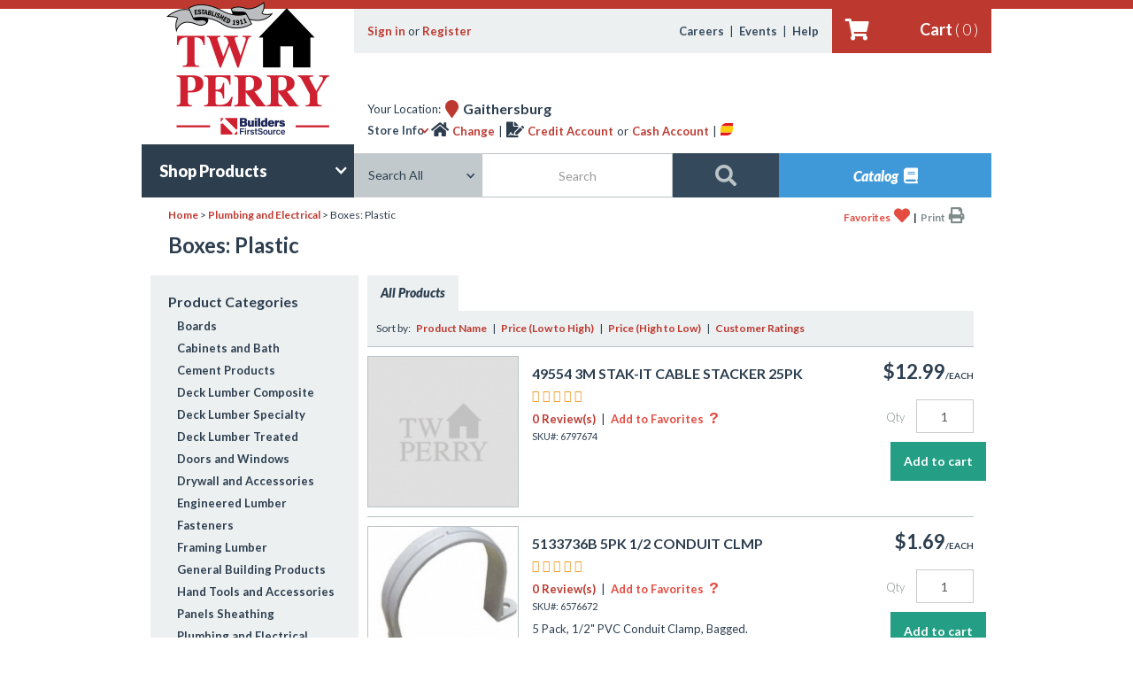

--- FILE ---
content_type: text/html; charset=utf-8
request_url: https://www.twperry.com/products/boxes:-plastic
body_size: 25058
content:
<!DOCTYPE html>
<html data-wf-site="54fef0c2b8f7c5751cf02494" data-wf-page="55070c0057a6df9d26c09f21">
<head>
  <meta charset="utf-8">
  <title>Products | TWPerry</title>
  <meta name="viewport" content="width=device-width, initial-scale=1">
    <link rel="stylesheet" type="text/css" href="/sites/all/themes/twperry/css/normalize.css">
  <link rel="stylesheet" type="text/css" href="/sites/all/themes/twperry/css/webflow.css">
  <link rel="stylesheet" type="text/css" href="/sites/all/themes/twperry/css/twperry.webflow.css?1768421254">
  <!-- printing styles -->
  <link rel="stylesheet" type="text/css" media="print" href="/sites/all/themes/twperry/css/print.css">
  <!-- Datepicker files -->
  <link rel="stylesheet" href="//code.jquery.com/ui/1.11.4/themes/smoothness/jquery-ui.css">
  
  <!-- fancyBox - stylesheet -->
  <link rel="stylesheet" href="/sites/all/themes/twperry/fancybox/jquery.fancybox.css?v=2.1.5" type="text/css" media="screen" />
  <link rel="stylesheet" href="/sites/all/themes/twperry/fancybox/helpers/jquery.fancybox-buttons.css?v=1.0.5" type="text/css" media="screen" />
  <link rel="stylesheet" href="/sites/all/themes/twperry/fancybox/helpers/jquery.fancybox-thumbs.css?v=1.0.7" type="text/css" media="screen" />
  
  <script src="https://ajax.googleapis.com/ajax/libs/webfont/1.4.7/webfont.js"></script>
  <script>
    WebFont.load({
      google: {
        families: ["Lato:100,100italic,300,300italic,400,400italic,700,700italic,900,900italic"]
      }
    });
  </script>
  <script type="text/javascript" src="/sites/all/themes/twperry/js/modernizr.js"></script>
  <meta http-equiv="Content-Type" content="text/html; charset=utf-8" />
<link rel="shortcut icon" href="https://www.twperry.com/sites/default/files/favicon%20%2818%29.ico" type="image/vnd.microsoft.icon" />
<meta name="generator" content="Drupal 7 (http://drupal.org)" />
<link rel="canonical" href="https://www.twperry.com/products/boxes%3A-plastic" />
<link rel="shortlink" href="https://www.twperry.com/products/boxes%3A-plastic" />
  <style type="text/css" media="all">
@import url("https://www.twperry.com/modules/system/system.base.css?t30czo");
@import url("https://www.twperry.com/modules/system/system.menus.css?t30czo");
@import url("https://www.twperry.com/modules/system/system.messages.css?t30czo");
@import url("https://www.twperry.com/modules/system/system.theme.css?t30czo");
</style>
<style type="text/css" media="all">
@import url("https://www.twperry.com/modules/comment/comment.css?t30czo");
@import url("https://www.twperry.com/sites/all/modules/date/date_api/date.css?t30czo");
@import url("https://www.twperry.com/modules/field/theme/field.css?t30czo");
@import url("https://www.twperry.com/modules/node/node.css?t30czo");
@import url("https://www.twperry.com/modules/search/search.css?t30czo");
@import url("https://www.twperry.com/sites/all/modules/simpleads/simpleads.css?t30czo");
@import url("https://www.twperry.com/sites/all/modules/ubercart/uc_order/uc_order.css?t30czo");
@import url("https://www.twperry.com/sites/all/modules/ubercart/uc_product/uc_product.css?t30czo");
@import url("https://www.twperry.com/sites/all/modules/ubercart/uc_store/uc_store.css?t30czo");
@import url("https://www.twperry.com/modules/user/user.css?t30czo");
@import url("https://www.twperry.com/sites/all/modules/views/css/views.css?t30czo");
@import url("https://www.twperry.com/sites/all/modules/ckeditor/css/ckeditor.css?t30czo");
</style>
<style type="text/css" media="all">
@import url("https://www.twperry.com/sites/all/modules/ctools/css/ctools.css?t30czo");
@import url("https://www.twperry.com/sites/all/modules/sprucelink/sprucelink.css?t30czo");
@import url("https://www.twperry.com/sites/all/modules/custom_search/custom_search.css?t30czo");
@import url("https://www.twperry.com/sites/default/files/honeypot/honeypot.css?t30czo");
@import url("https://www.twperry.com/sites/all/modules/webform/css/webform.css?t30czo");
</style>
  <script type="text/javascript" src="https://www.twperry.com/sites/all/modules/jquery_update/replace/jquery/1.10/jquery.min.js?v=1.10.2"></script>
<script type="text/javascript" src="https://www.twperry.com/misc/jquery-extend-3.4.0.js?v=1.10.2"></script>
<script type="text/javascript" src="https://www.twperry.com/misc/jquery-html-prefilter-3.5.0-backport.js?v=1.10.2"></script>
<script type="text/javascript" src="https://www.twperry.com/misc/jquery.once.js?v=1.2"></script>
<script type="text/javascript" src="https://www.twperry.com/misc/drupal.js?t30czo"></script>
<script type="text/javascript" src="https://www.twperry.com/sites/all/modules/jquery_update/replace/ui/external/jquery.cookie.js?v=67fb34f6a866c40d0570"></script>
<script type="text/javascript" src="https://www.twperry.com/sites/all/modules/jquery_update/replace/misc/jquery.form.min.js?v=2.69"></script>
<script type="text/javascript" src="https://www.twperry.com/misc/ajax.js?v=7.82"></script>
<script type="text/javascript" src="https://www.twperry.com/sites/all/modules/jquery_update/js/jquery_update.js?v=0.0.1"></script>
<script type="text/javascript" src="https://www.twperry.com/sites/all/modules/simpleads/simpleads.js?t30czo"></script>
<script type="text/javascript" src="https://www.twperry.com/sites/all/modules/custom_search/js/custom_search.js?t30czo"></script>
<script type="text/javascript" src="https://www.twperry.com/sites/all/modules/sprucelink/sprucelink.js?t30czo"></script>
<script type="text/javascript" src="https://www.twperry.com/misc/progress.js?v=7.82"></script>
<script type="text/javascript" src="https://www.twperry.com/sites/all/modules/fivestar/js/fivestar.js?t30czo"></script>
<script type="text/javascript" src="https://www.twperry.com/sites/all/modules/google_analytics/googleanalytics.js?t30czo"></script>
<script type="text/javascript">
<!--//--><![CDATA[//><!--
(function(i,s,o,g,r,a,m){i["GoogleAnalyticsObject"]=r;i[r]=i[r]||function(){(i[r].q=i[r].q||[]).push(arguments)},i[r].l=1*new Date();a=s.createElement(o),m=s.getElementsByTagName(o)[0];a.async=1;a.src=g;m.parentNode.insertBefore(a,m)})(window,document,"script","//www.google-analytics.com/analytics.js","ga");ga("create", "UA-85626344-1", {"cookieDomain":"auto"});ga("set", "anonymizeIp", true);ga("send", "pageview");
//--><!]]>
</script>
<script type="text/javascript" src="https://www.twperry.com/sites/all/modules/webform/js/webform.js?t30czo"></script>
<script type="text/javascript">
<!--//--><![CDATA[//><!--
jQuery.extend(Drupal.settings, {"basePath":"\/","pathPrefix":"","ajaxPageState":{"theme":"twperry","theme_token":"uNtLS6j0qwt-NioRq12qub3y_PASa99DahjCJVe-DoU","jquery_version":"1.10","js":{"sites\/all\/modules\/jquery_update\/replace\/jquery\/1.10\/jquery.min.js":1,"misc\/jquery-extend-3.4.0.js":1,"misc\/jquery-html-prefilter-3.5.0-backport.js":1,"misc\/jquery.once.js":1,"misc\/drupal.js":1,"sites\/all\/modules\/jquery_update\/replace\/ui\/external\/jquery.cookie.js":1,"sites\/all\/modules\/jquery_update\/replace\/misc\/jquery.form.min.js":1,"misc\/ajax.js":1,"sites\/all\/modules\/jquery_update\/js\/jquery_update.js":1,"sites\/all\/modules\/simpleads\/simpleads.js":1,"sites\/all\/modules\/custom_search\/js\/custom_search.js":1,"sites\/all\/modules\/sprucelink\/sprucelink.js":1,"misc\/progress.js":1,"sites\/all\/modules\/fivestar\/js\/fivestar.js":1,"sites\/all\/modules\/google_analytics\/googleanalytics.js":1,"0":1,"sites\/all\/modules\/webform\/js\/webform.js":1},"css":{"modules\/system\/system.base.css":1,"modules\/system\/system.menus.css":1,"modules\/system\/system.messages.css":1,"modules\/system\/system.theme.css":1,"modules\/comment\/comment.css":1,"sites\/all\/modules\/date\/date_api\/date.css":1,"modules\/field\/theme\/field.css":1,"modules\/node\/node.css":1,"modules\/search\/search.css":1,"sites\/all\/modules\/simpleads\/simpleads.css":1,"sites\/all\/modules\/ubercart\/uc_order\/uc_order.css":1,"sites\/all\/modules\/ubercart\/uc_product\/uc_product.css":1,"sites\/all\/modules\/ubercart\/uc_store\/uc_store.css":1,"modules\/user\/user.css":1,"sites\/all\/modules\/views\/css\/views.css":1,"sites\/all\/modules\/ckeditor\/css\/ckeditor.css":1,"sites\/all\/modules\/ctools\/css\/ctools.css":1,"sites\/all\/modules\/sprucelink\/sprucelink.css":1,"sites\/all\/modules\/custom_search\/custom_search.css":1,"sites\/default\/files\/honeypot\/honeypot.css":1,"sites\/all\/modules\/webform\/css\/webform.css":1}},"custom_search":{"form_target":"_self","solr":1},"simpleads":{"url":{"ckeditor":"\/simpleads\/dashboard\/ckeditor"},"modulepath":"sites\/all\/modules\/simpleads"},"urlIsAjaxTrusted":{"\/products\/boxes%3A-plastic":true,"\/products\/boxes:-plastic":true,"\/system\/ajax":true},"ajax":{"edit-submit":{"callback":"webform_ajax_callback","wrapper":"webform-ajax-wrapper-24150","progress":{"message":"","type":"throbber"},"event":"click","url":"\/system\/ajax","submit":{"_triggering_element_name":"op","_triggering_element_value":"\uf105"}}},"googleanalytics":{"trackOutbound":1,"trackMailto":1,"trackDownload":1,"trackDownloadExtensions":"7z|aac|arc|arj|asf|asx|avi|bin|csv|doc(x|m)?|dot(x|m)?|exe|flv|gif|gz|gzip|hqx|jar|jpe?g|js|mp(2|3|4|e?g)|mov(ie)?|msi|msp|pdf|phps|png|ppt(x|m)?|pot(x|m)?|pps(x|m)?|ppam|sld(x|m)?|thmx|qtm?|ra(m|r)?|sea|sit|tar|tgz|torrent|txt|wav|wma|wmv|wpd|xls(x|m|b)?|xlt(x|m)|xlam|xml|z|zip"}});
//--><!]]>
</script>

  <style>
@font-face {
  font-family: 'Fontawesome webfont';
  src: url('/sites/all/themes/twperry/fonts/fontawesome-webfont.woff') format('woff');
  font-weight: 400;
  font-style: normal;
}
  </style>
</head>
<body class="html not-front not-logged-in one-sidebar sidebar-first page-products page-products-boxes-plastic" >
<!-- Google Tag Manager -->
<noscript><iframe src="//www.googletagmanager.com/ns.html?id=GTM-TZ3S46"
height="0" width="0" style="display:none;visibility:hidden"></iframe></noscript>
<script>(function(w,d,s,l,i){w[l]=w[l]||[];w[l].push({'gtm.start':
new Date().getTime(),event:'gtm.js'});var f=d.getElementsByTagName(s)[0],
j=d.createElement(s),dl=l!='dataLayer'?'&l='+l:'';j.async=true;j.src=
'//www.googletagmanager.com/gtm.js?id='+i+dl;f.parentNode.insertBefore(j,f);
})(window,document,'script','dataLayer','GTM-TZ3S46');</script>
<!-- End Google Tag Manager -->

      <div class="w-section header inside" id="top">
    <div class="w-nav w-hidden-main w-hidden-medium mobile-nav" data-collapse="small" data-animation="default" data-duration="400" data-contain="1">
      <div class="w-container mobile-nav-menu">
        <nav class="w-nav-menu w-clearfix mobile-nav-menu" role="navigation">
			<a class="w-nav-link mobile-nav-link home" href="/index.php"><span class="font-icon">&#xf015;</span> &nbsp;Home</a>
			<a class="w-nav-link mobile-nav-link cart" href="/index.htm"><span class="font-icon">&#xf07a;</span></a>

			
			<!--<a class="w-nav-link w-clearfix mobile-nav-link" href="#" data-ix="online-resources-mobile-nav" onclick="this.onclick=toggleMenu">Online Resources&nbsp;<span class="font-icon align-right">&#xf107;</span></a>-->
			<a class="w-nav-link w-clearfix mobile-nav-link has-submenu" href="#">Online Resources&nbsp;<span class="font-icon align-right">&#xf107;</span></a>
			<div class="online-resources-mobile-nav submenu-nav" data-ix="online-resources-mobile-nav">
				<!--<a class="w-nav-link mobile-nav-link secondary-nav" href="products.html">Express Pickup</a>-->
				<a class="w-nav-link mobile-nav-link secondary-nav" href="/special-order/custom-millwork">Specials</a>
				<a class="w-nav-link mobile-nav-link secondary-nav" href="/special-order/custom-millwork">Custom Millwork</a>
				<a class="w-nav-link mobile-nav-link secondary-nav" href="/special-order/doors">Custom Doors</a>
				<a class="w-nav-link mobile-nav-link secondary-nav" href="/special-order/stairs-and-railings">Stairs &amp; Railings</a>
				<a class="w-nav-link mobile-nav-link secondary-nav" href="/special-order/engineered-wood-and-trusses">Engineered Wood</a>
				<a class="w-nav-link mobile-nav-link secondary-nav" href="/special-order/window-services">Window Services</a>
				<a class="w-nav-link mobile-nav-link secondary-nav" href="/special-order/architect-services">Architect Services</a>
				<a class="w-nav-link mobile-nav-link secondary-nav" href="/espanol">Espa&ntilde;ol</a>
			</div>

			<!--<a class="w-nav-link w-clearfix mobile-nav-link" href="#" data-ix="company-info-mobile-nav" onclick="this.onclick=toggleMenu">Company Info&nbsp;<span class="font-icon align-right">&#xf107;</span></a>-->
			<a class="w-nav-link w-clearfix mobile-nav-link has-submenu" href="#">Company Info&nbsp;<span class="font-icon align-right">&#xf107;</span></a>
			<div class="company-info-mobile-nav submenu-nav" data-ix="company-info-mobile-nav">
				<a class="w-nav-link mobile-nav-link secondary-nav" href="/node/24100">Locations</a>
				<a class="w-nav-link mobile-nav-link secondary-nav" href="/events">Events</a>
				<a class="w-nav-link mobile-nav-link secondary-nav" href="/news">News</a>
				<a class="w-nav-link mobile-nav-link secondary-nav" href="/careers">Careers</a>
				<!--<a class="w-nav-link mobile-nav-link secondary-nav" href="categories.html">Products</a>-->
				<a class="w-nav-link mobile-nav-link secondary-nav" href="/awards">Accolades</a>
				<a class="w-nav-link mobile-nav-link secondary-nav" href="/associations">Associations</a>
				<a class="w-nav-link mobile-nav-link secondary-nav" href="/charitable-outreach">Charities</a>
			</div>

			<div class="mobile-nav-contact">
				<div class="contact-headline">Need Help?</div>
				<div>Please call us:</div>
				<div>
					<a class="contact-link" href="#">1-888-897-3779</a>
				</div>
				<div>Connect with us:</div>
				<div class="font-icon social-icons">
					<a class="contact-link fab" href="https://www.facebook.com/TWPerry1911" target="_blank">&#xf082;</a>
					<a class="contact-link fab" href="https://twitter.com/TW_PERRY" target="_blank">&#xf081;</a>
					<a class="contact-link fab" href="https://www.youtube.com/channel/UCLN36ocneJx2w43JjX65t5w" target="_blank">&#xf431;</a>
				</div>
			</div>
		</nav>

        <div class="w-nav-button mobile-menu-button">
          <div class="w-icon-nav-menu"></div>
        </div>
      </div>
    </div>
    <div class="w-container primary-nav">
      <div class="w-row primary-nav">
        <div class="w-col w-col-3 left-column">
          <a class="w-inline-block logo-home" href="/index.htm"></a>

		  		    <div class="w-dropdown shop-products" data-delay="0">
		  
            <div class="w-dropdown-toggle shop-products">
              <div>Shop Products</div>
              <div class="w-icon-dropdown-toggle shop-products-icon"></div>
            </div>
            <nav class="w-dropdown-list">
                							  <div class="w-hidden-small w-hidden-tiny mega-menu customized tid-44" section-name="Boards" subcategory="44" data-ix="keep-mega-menu">
								<div class="w-row">
																	  <div class="w-col w-col-4 w-clearfix mega-category-products">
										<a class="w-inline-block mega-category-title" href="/products/boral-trim-boards">
										  <div>Boral Trim Boards&nbsp;&nbsp;<span class="font-icon red">&#xf105;</span>
										  </div>
										</a>
									  </div>
																		  <div class="w-col w-col-4 w-clearfix mega-category-products">
										<a class="w-inline-block mega-category-title" href="/products/cedar-boards">
										  <div>Cedar Boards&nbsp;&nbsp;<span class="font-icon red">&#xf105;</span>
										  </div>
										</a>
									  </div>
																		  <div class="w-col w-col-4 w-clearfix mega-category-products">
										<a class="w-inline-block mega-category-title" href="/products/cherry-boards">
										  <div>Cherry Boards&nbsp;&nbsp;<span class="font-icon red">&#xf105;</span>
										  </div>
										</a>
									  </div>
																		  <div class="w-col w-col-4 w-clearfix mega-category-products">
										<a class="w-inline-block mega-category-title" href="/products/mahogany-boards">
										  <div>Mahogany Boards&nbsp;&nbsp;<span class="font-icon red">&#xf105;</span>
										  </div>
										</a>
									  </div>
																		  <div class="w-col w-col-4 w-clearfix mega-category-products">
										<a class="w-inline-block mega-category-title" href="/products/maple-boards">
										  <div>Maple Boards&nbsp;&nbsp;<span class="font-icon red">&#xf105;</span>
										  </div>
										</a>
									  </div>
																		  <div class="w-col w-col-4 w-clearfix mega-category-products">
										<a class="w-inline-block mega-category-title" href="/products/miratec">
										  <div>MiraTEC&nbsp;&nbsp;<span class="font-icon red">&#xf105;</span>
										  </div>
										</a>
									  </div>
																		  <div class="w-col w-col-4 w-clearfix mega-category-products">
										<a class="w-inline-block mega-category-title" href="/products/oak-boards">
										  <div>Oak Boards&nbsp;&nbsp;<span class="font-icon red">&#xf105;</span>
										  </div>
										</a>
									  </div>
																		  <div class="w-col w-col-4 w-clearfix mega-category-products">
										<a class="w-inline-block mega-category-title" href="/products/pine-2-boards">
										  <div>Pine #2 Boards&nbsp;&nbsp;<span class="font-icon red">&#xf105;</span>
										  </div>
										</a>
									  </div>
																		  <div class="w-col w-col-4 w-clearfix mega-category-products">
										<a class="w-inline-block mega-category-title" href="/products/pine-cbtr">
										  <div>Pine C&Btr&nbsp;&nbsp;<span class="font-icon red">&#xf105;</span>
										  </div>
										</a>
									  </div>
																		  <div class="w-col w-col-4 w-clearfix mega-category-products">
										<a class="w-inline-block mega-category-title" href="/products/poplar-boards">
										  <div>Poplar Boards&nbsp;&nbsp;<span class="font-icon red">&#xf105;</span>
										  </div>
										</a>
									  </div>
																		  <div class="w-col w-col-4 w-clearfix mega-category-products">
										<a class="w-inline-block mega-category-title" href="/products/premium-primed-boards">
										  <div>Premium Primed Boards&nbsp;&nbsp;<span class="font-icon red">&#xf105;</span>
										  </div>
										</a>
									  </div>
																		  <div class="w-col w-col-4 w-clearfix mega-category-products">
										<a class="w-inline-block mega-category-title" href="/products/primelock">
										  <div>Primelock&nbsp;&nbsp;<span class="font-icon red">&#xf105;</span>
										  </div>
										</a>
									  </div>
																		  <div class="w-col w-col-4 w-clearfix mega-category-products">
										<a class="w-inline-block mega-category-title" href="/products/readywood">
										  <div>ReadyWood&nbsp;&nbsp;<span class="font-icon red">&#xf105;</span>
										  </div>
										</a>
									  </div>
																		  <div class="w-col w-col-4 w-clearfix mega-category-products">
										<a class="w-inline-block mega-category-title" href="/products/redwood-boards">
										  <div>Redwood Boards&nbsp;&nbsp;<span class="font-icon red">&#xf105;</span>
										  </div>
										</a>
									  </div>
																		  <div class="w-col w-col-4 w-clearfix mega-category-products">
										<a class="w-inline-block mega-category-title" href="/products/sumguard-ex">
										  <div>Sumguard Ex&nbsp;&nbsp;<span class="font-icon red">&#xf105;</span>
										  </div>
										</a>
									  </div>
																		  <div class="w-col w-col-4 w-clearfix mega-category-products">
										<a class="w-inline-block mega-category-title" href="/products/trex-pvc-trim">
										  <div>Trex PVC Trim&nbsp;&nbsp;<span class="font-icon red">&#xf105;</span>
										  </div>
										</a>
									  </div>
																		  <div class="w-col w-col-4 w-clearfix mega-category-products">
										<a class="w-inline-block mega-category-title" href="/products/versatex-pvc-trim">
										  <div>Versatex PVC Trim&nbsp;&nbsp;<span class="font-icon red">&#xf105;</span>
										  </div>
										</a>
									  </div>
																	</div>
								<div class="shop-all">
									<a class="shop-all-link" href="/products/boards">
										Shop all Boards&nbsp;&nbsp;
										<span class="font-icon">&#xf105;</span>
									</a>
								</div>
							  </div>
							<a class="w-dropdown-link category-dropdown-link" id="cat-44" section-name="44" href="/products/boards">Boards</a>							  <div class="w-hidden-small w-hidden-tiny mega-menu customized tid-64" section-name="Cabinets and Bath" subcategory="64" data-ix="keep-mega-menu">
								<div class="w-row">
																	  <div class="w-col w-col-4 w-clearfix mega-category-products">
										<a class="w-inline-block mega-category-title" href="/products/bath-acc.">
										  <div>Bath Acc.&nbsp;&nbsp;<span class="font-icon red">&#xf105;</span>
										  </div>
										</a>
									  </div>
																		  <div class="w-col w-col-4 w-clearfix mega-category-products">
										<a class="w-inline-block mega-category-title" href="/products/bath-fans">
										  <div>Bath Fans&nbsp;&nbsp;<span class="font-icon red">&#xf105;</span>
										  </div>
										</a>
									  </div>
																		  <div class="w-col w-col-4 w-clearfix mega-category-products">
										<a class="w-inline-block mega-category-title" href="/products/fixtures">
										  <div>Fixtures&nbsp;&nbsp;<span class="font-icon red">&#xf105;</span>
										  </div>
										</a>
									  </div>
																	</div>
								<div class="shop-all">
									<a class="shop-all-link" href="/products/cabinets-and-bath">
										Shop all Cabinets and Bath&nbsp;&nbsp;
										<span class="font-icon">&#xf105;</span>
									</a>
								</div>
							  </div>
							<a class="w-dropdown-link category-dropdown-link" id="cat-64" section-name="64" href="/products/cabinets-and-bath">Cabinets and Bath</a>							  <div class="w-hidden-small w-hidden-tiny mega-menu customized tid-55" section-name="Cement Products" subcategory="55" data-ix="keep-mega-menu">
								<div class="w-row">
																	  <div class="w-col w-col-4 w-clearfix mega-category-products">
										<a class="w-inline-block mega-category-title" href="/products/brick-and-block">
										  <div>Brick and Block&nbsp;&nbsp;<span class="font-icon red">&#xf105;</span>
										  </div>
										</a>
									  </div>
																		  <div class="w-col w-col-4 w-clearfix mega-category-products">
										<a class="w-inline-block mega-category-title" href="/products/bulk-aggregates">
										  <div>Bulk Aggregates&nbsp;&nbsp;<span class="font-icon red">&#xf105;</span>
										  </div>
										</a>
									  </div>
																		  <div class="w-col w-col-4 w-clearfix mega-category-products">
										<a class="w-inline-block mega-category-title" href="/products/failsafe-footers">
										  <div>Failsafe Footers&nbsp;&nbsp;<span class="font-icon red">&#xf105;</span>
										  </div>
										</a>
									  </div>
																		  <div class="w-col w-col-4 w-clearfix mega-category-products">
										<a class="w-inline-block mega-category-title" href="/products/lintels">
										  <div>Lintels&nbsp;&nbsp;<span class="font-icon red">&#xf105;</span>
										  </div>
										</a>
									  </div>
																		  <div class="w-col w-col-4 w-clearfix mega-category-products">
										<a class="w-inline-block mega-category-title" href="/products/misc-masonry">
										  <div>Misc Masonry&nbsp;&nbsp;<span class="font-icon red">&#xf105;</span>
										  </div>
										</a>
									  </div>
																		  <div class="w-col w-col-4 w-clearfix mega-category-products">
										<a class="w-inline-block mega-category-title" href="/products/mortar-and-cement">
										  <div>Mortar and Cement&nbsp;&nbsp;<span class="font-icon red">&#xf105;</span>
										  </div>
										</a>
									  </div>
																		  <div class="w-col w-col-4 w-clearfix mega-category-products">
										<a class="w-inline-block mega-category-title" href="/products/packaged-sand">
										  <div>Packaged Sand&nbsp;&nbsp;<span class="font-icon red">&#xf105;</span>
										  </div>
										</a>
									  </div>
																		  <div class="w-col w-col-4 w-clearfix mega-category-products">
										<a class="w-inline-block mega-category-title" href="/products/premix-and-floorpatch">
										  <div>Premix and Floorpatch&nbsp;&nbsp;<span class="font-icon red">&#xf105;</span>
										  </div>
										</a>
									  </div>
																		  <div class="w-col w-col-4 w-clearfix mega-category-products">
										<a class="w-inline-block mega-category-title" href="/products/reinforcements">
										  <div>Reinforcements&nbsp;&nbsp;<span class="font-icon red">&#xf105;</span>
										  </div>
										</a>
									  </div>
																		  <div class="w-col w-col-4 w-clearfix mega-category-products">
										<a class="w-inline-block mega-category-title" href="/products/treatments-and-admixtures">
										  <div>Treatments and Admixtures&nbsp;&nbsp;<span class="font-icon red">&#xf105;</span>
										  </div>
										</a>
									  </div>
																	</div>
								<div class="shop-all">
									<a class="shop-all-link" href="/products/cement-products">
										Shop all Cement Products&nbsp;&nbsp;
										<span class="font-icon">&#xf105;</span>
									</a>
								</div>
							  </div>
							<a class="w-dropdown-link category-dropdown-link" id="cat-55" section-name="55" href="/products/cement-products">Cement Products</a>							  <div class="w-hidden-small w-hidden-tiny mega-menu customized tid-46" section-name="Deck Lumber Composite" subcategory="46" data-ix="keep-mega-menu">
								<div class="w-row">
																	  <div class="w-col w-col-4 w-clearfix mega-category-products">
										<a class="w-inline-block mega-category-title" href="/products/aeratis-porch-flooring">
										  <div>Aeratis Porch Flooring&nbsp;&nbsp;<span class="font-icon red">&#xf105;</span>
										  </div>
										</a>
									  </div>
																		  <div class="w-col w-col-4 w-clearfix mega-category-products">
										<a class="w-inline-block mega-category-title" href="/products/azek-deck">
										  <div>Azek Deck&nbsp;&nbsp;<span class="font-icon red">&#xf105;</span>
										  </div>
										</a>
									  </div>
																		  <div class="w-col w-col-4 w-clearfix mega-category-products">
										<a class="w-inline-block mega-category-title" href="/products/evergrain">
										  <div>Evergrain&nbsp;&nbsp;<span class="font-icon red">&#xf105;</span>
										  </div>
										</a>
									  </div>
																		  <div class="w-col w-col-4 w-clearfix mega-category-products">
										<a class="w-inline-block mega-category-title" href="/products/fiberon">
										  <div>Fiberon&nbsp;&nbsp;<span class="font-icon red">&#xf105;</span>
										  </div>
										</a>
									  </div>
																		  <div class="w-col w-col-4 w-clearfix mega-category-products">
										<a class="w-inline-block mega-category-title" href="/products/timbertech">
										  <div>Timbertech&nbsp;&nbsp;<span class="font-icon red">&#xf105;</span>
										  </div>
										</a>
									  </div>
																		  <div class="w-col w-col-4 w-clearfix mega-category-products">
										<a class="w-inline-block mega-category-title" href="/products/trex">
										  <div>Trex&nbsp;&nbsp;<span class="font-icon red">&#xf105;</span>
										  </div>
										</a>
									  </div>
																		  <div class="w-col w-col-4 w-clearfix mega-category-products">
										<a class="w-inline-block mega-category-title" href="/products/trex-fasteners">
										  <div>Trex Fasteners&nbsp;&nbsp;<span class="font-icon red">&#xf105;</span>
										  </div>
										</a>
									  </div>
																		  <div class="w-col w-col-4 w-clearfix mega-category-products">
										<a class="w-inline-block mega-category-title" href="/products/wolf-deck">
										  <div>Wolf Deck&nbsp;&nbsp;<span class="font-icon red">&#xf105;</span>
										  </div>
										</a>
									  </div>
																		  <div class="w-col w-col-4 w-clearfix mega-category-products">
										<a class="w-inline-block mega-category-title" href="/products/zuri-decking">
										  <div>Zuri Decking&nbsp;&nbsp;<span class="font-icon red">&#xf105;</span>
										  </div>
										</a>
									  </div>
																	</div>
								<div class="shop-all">
									<a class="shop-all-link" href="/products/deck-lumber-composite">
										Shop all Deck Lumber Composite&nbsp;&nbsp;
										<span class="font-icon">&#xf105;</span>
									</a>
								</div>
							  </div>
							<a class="w-dropdown-link category-dropdown-link" id="cat-46" section-name="46" href="/products/deck-lumber-composite">Deck Lumber Composite</a>							  <div class="w-hidden-small w-hidden-tiny mega-menu customized tid-48" section-name="Deck Lumber Specialty" subcategory="48" data-ix="keep-mega-menu">
								<div class="w-row">
																	  <div class="w-col w-col-4 w-clearfix mega-category-products">
										<a class="w-inline-block mega-category-title" href="/products/cambara-mahoghany">
										  <div>Cambara Mahoghany&nbsp;&nbsp;<span class="font-icon red">&#xf105;</span>
										  </div>
										</a>
									  </div>
																		  <div class="w-col w-col-4 w-clearfix mega-category-products">
										<a class="w-inline-block mega-category-title" href="/products/dimensional:cedar">
										  <div>Dimensional:cedar&nbsp;&nbsp;<span class="font-icon red">&#xf105;</span>
										  </div>
										</a>
									  </div>
																		  <div class="w-col w-col-4 w-clearfix mega-category-products">
										<a class="w-inline-block mega-category-title" href="/products/dimensional:redwood">
										  <div>Dimensional:redwood&nbsp;&nbsp;<span class="font-icon red">&#xf105;</span>
										  </div>
										</a>
									  </div>
																		  <div class="w-col w-col-4 w-clearfix mega-category-products">
										<a class="w-inline-block mega-category-title" href="/products/ipe">
										  <div>Ipe&nbsp;&nbsp;<span class="font-icon red">&#xf105;</span>
										  </div>
										</a>
									  </div>
																		  <div class="w-col w-col-4 w-clearfix mega-category-products">
										<a class="w-inline-block mega-category-title" href="/products/misc.-lumber">
										  <div>Misc. Lumber&nbsp;&nbsp;<span class="font-icon red">&#xf105;</span>
										  </div>
										</a>
									  </div>
																	</div>
								<div class="shop-all">
									<a class="shop-all-link" href="/products/deck-lumber-specialty">
										Shop all Deck Lumber Specialty&nbsp;&nbsp;
										<span class="font-icon">&#xf105;</span>
									</a>
								</div>
							  </div>
							<a class="w-dropdown-link category-dropdown-link" id="cat-48" section-name="48" href="/products/deck-lumber-specialty">Deck Lumber Specialty</a>							  <div class="w-hidden-small w-hidden-tiny mega-menu customized tid-45" section-name="Deck Lumber Treated" subcategory="45" data-ix="keep-mega-menu">
								<div class="w-row">
																	  <div class="w-col w-col-4 w-clearfix mega-category-products">
										<a class="w-inline-block mega-category-title" href="/products/dimensional---1-grade">
										  <div>Dimensional - 1 Grade&nbsp;&nbsp;<span class="font-icon red">&#xf105;</span>
										  </div>
										</a>
									  </div>
																		  <div class="w-col w-col-4 w-clearfix mega-category-products">
										<a class="w-inline-block mega-category-title" href="/products/dimensional---2-grade">
										  <div>Dimensional - 2 Grade&nbsp;&nbsp;<span class="font-icon red">&#xf105;</span>
										  </div>
										</a>
									  </div>
																		  <div class="w-col w-col-4 w-clearfix mega-category-products">
										<a class="w-inline-block mega-category-title" href="/products/fence-boards">
										  <div>Fence Boards&nbsp;&nbsp;<span class="font-icon red">&#xf105;</span>
										  </div>
										</a>
									  </div>
																		  <div class="w-col w-col-4 w-clearfix mega-category-products">
										<a class="w-inline-block mega-category-title" href="/products/treated-pine-boards">
										  <div>Treated Pine Boards&nbsp;&nbsp;<span class="font-icon red">&#xf105;</span>
										  </div>
										</a>
									  </div>
																	</div>
								<div class="shop-all">
									<a class="shop-all-link" href="/products/deck-lumber-treated">
										Shop all Deck Lumber Treated&nbsp;&nbsp;
										<span class="font-icon">&#xf105;</span>
									</a>
								</div>
							  </div>
							<a class="w-dropdown-link category-dropdown-link" id="cat-45" section-name="45" href="/products/deck-lumber-treated">Deck Lumber Treated</a>							  <div class="w-hidden-small w-hidden-tiny mega-menu customized tid-51" section-name="Doors and Windows" subcategory="51" data-ix="keep-mega-menu">
								<div class="w-row">
																	  <div class="w-col w-col-4 w-clearfix mega-category-products">
										<a class="w-inline-block mega-category-title" href="/products/bifold-doors">
										  <div>Bifold Doors&nbsp;&nbsp;<span class="font-icon red">&#xf105;</span>
										  </div>
										</a>
									  </div>
																		  <div class="w-col w-col-4 w-clearfix mega-category-products">
										<a class="w-inline-block mega-category-title" href="/products/exterior:-slab--units">
										  <div>Exterior: Slab & Units&nbsp;&nbsp;<span class="font-icon red">&#xf105;</span>
										  </div>
										</a>
									  </div>
																		  <div class="w-col w-col-4 w-clearfix mega-category-products">
										<a class="w-inline-block mega-category-title" href="/products/interior-slabs">
										  <div>Interior Slabs&nbsp;&nbsp;<span class="font-icon red">&#xf105;</span>
										  </div>
										</a>
									  </div>
																		  <div class="w-col w-col-4 w-clearfix mega-category-products">
										<a class="w-inline-block mega-category-title" href="/products/interior:-pre-hung-units">
										  <div>Interior: Pre-hung Units&nbsp;&nbsp;<span class="font-icon red">&#xf105;</span>
										  </div>
										</a>
									  </div>
																		  <div class="w-col w-col-4 w-clearfix mega-category-products">
										<a class="w-inline-block mega-category-title" href="/products/interior:-slab-only">
										  <div>Interior: Slab Only&nbsp;&nbsp;<span class="font-icon red">&#xf105;</span>
										  </div>
										</a>
									  </div>
																		  <div class="w-col w-col-4 w-clearfix mega-category-products">
										<a class="w-inline-block mega-category-title" href="/products/skylights--roof-windows">
										  <div>Skylights & Roof Windows&nbsp;&nbsp;<span class="font-icon red">&#xf105;</span>
										  </div>
										</a>
									  </div>
																	</div>
								<div class="shop-all">
									<a class="shop-all-link" href="/products/doors-and-windows">
										Shop all Doors and Windows&nbsp;&nbsp;
										<span class="font-icon">&#xf105;</span>
									</a>
								</div>
							  </div>
							<a class="w-dropdown-link category-dropdown-link" id="cat-51" section-name="51" href="/products/doors-and-windows">Doors and Windows</a>							  <div class="w-hidden-small w-hidden-tiny mega-menu customized tid-53" section-name="Drywall and Accessories" subcategory="53" data-ix="keep-mega-menu">
								<div class="w-row">
																	  <div class="w-col w-col-4 w-clearfix mega-category-products">
										<a class="w-inline-block mega-category-title" href="/products/access-panels">
										  <div>Access Panels&nbsp;&nbsp;<span class="font-icon red">&#xf105;</span>
										  </div>
										</a>
									  </div>
																		  <div class="w-col w-col-4 w-clearfix mega-category-products">
										<a class="w-inline-block mega-category-title" href="/products/drywall">
										  <div>Drywall&nbsp;&nbsp;<span class="font-icon red">&#xf105;</span>
										  </div>
										</a>
									  </div>
																		  <div class="w-col w-col-4 w-clearfix mega-category-products">
										<a class="w-inline-block mega-category-title" href="/products/drywall-accessories">
										  <div>Drywall Accessories&nbsp;&nbsp;<span class="font-icon red">&#xf105;</span>
										  </div>
										</a>
									  </div>
																		  <div class="w-col w-col-4 w-clearfix mega-category-products">
										<a class="w-inline-block mega-category-title" href="/products/drywall-compounds">
										  <div>Drywall Compounds&nbsp;&nbsp;<span class="font-icon red">&#xf105;</span>
										  </div>
										</a>
									  </div>
																		  <div class="w-col w-col-4 w-clearfix mega-category-products">
										<a class="w-inline-block mega-category-title" href="/products/metal-studs">
										  <div>Metal Studs&nbsp;&nbsp;<span class="font-icon red">&#xf105;</span>
										  </div>
										</a>
									  </div>
																		  <div class="w-col w-col-4 w-clearfix mega-category-products">
										<a class="w-inline-block mega-category-title" href="/products/plaster">
										  <div>Plaster&nbsp;&nbsp;<span class="font-icon red">&#xf105;</span>
										  </div>
										</a>
									  </div>
																		  <div class="w-col w-col-4 w-clearfix mega-category-products">
										<a class="w-inline-block mega-category-title" href="/products/plaster-accessories">
										  <div>Plaster Accessories&nbsp;&nbsp;<span class="font-icon red">&#xf105;</span>
										  </div>
										</a>
									  </div>
																	</div>
								<div class="shop-all">
									<a class="shop-all-link" href="/products/drywall-and-accessories">
										Shop all Drywall and Accessories&nbsp;&nbsp;
										<span class="font-icon">&#xf105;</span>
									</a>
								</div>
							  </div>
							<a class="w-dropdown-link category-dropdown-link" id="cat-53" section-name="53" href="/products/drywall-and-accessories">Drywall and Accessories</a>							  <div class="w-hidden-small w-hidden-tiny mega-menu customized tid-40" section-name="Engineered Lumber" subcategory="40" data-ix="keep-mega-menu">
								<div class="w-row">
																	  <div class="w-col w-col-4 w-clearfix mega-category-products">
										<a class="w-inline-block mega-category-title" href="/products/glulams--columns">
										  <div>Glulams & Columns&nbsp;&nbsp;<span class="font-icon red">&#xf105;</span>
										  </div>
										</a>
									  </div>
																		  <div class="w-col w-col-4 w-clearfix mega-category-products">
										<a class="w-inline-block mega-category-title" href="/products/i-joist-(wooden)">
										  <div>I-joist (wooden)&nbsp;&nbsp;<span class="font-icon red">&#xf105;</span>
										  </div>
										</a>
									  </div>
																		  <div class="w-col w-col-4 w-clearfix mega-category-products">
										<a class="w-inline-block mega-category-title" href="/products/lvl-(laminated-veneer-lumber)">
										  <div>LVL (Laminated Veneer Lumber)&nbsp;&nbsp;<span class="font-icon red">&#xf105;</span>
										  </div>
										</a>
									  </div>
																		  <div class="w-col w-col-4 w-clearfix mega-category-products">
										<a class="w-inline-block mega-category-title" href="/products/rim-board">
										  <div>Rim Board&nbsp;&nbsp;<span class="font-icon red">&#xf105;</span>
										  </div>
										</a>
									  </div>
																	</div>
								<div class="shop-all">
									<a class="shop-all-link" href="/products/engineered-lumber">
										Shop all Engineered Lumber&nbsp;&nbsp;
										<span class="font-icon">&#xf105;</span>
									</a>
								</div>
							  </div>
							<a class="w-dropdown-link category-dropdown-link" id="cat-40" section-name="40" href="/products/engineered-lumber">Engineered Lumber</a>							  <div class="w-hidden-small w-hidden-tiny mega-menu customized tid-59" section-name="Fasteners" subcategory="59" data-ix="keep-mega-menu">
								<div class="w-row">
																	  <div class="w-col w-col-4 w-clearfix mega-category-products">
										<a class="w-inline-block mega-category-title" href="/products/bolts-and-nuts">
										  <div>Bolts and Nuts&nbsp;&nbsp;<span class="font-icon red">&#xf105;</span>
										  </div>
										</a>
									  </div>
																		  <div class="w-col w-col-4 w-clearfix mega-category-products">
										<a class="w-inline-block mega-category-title" href="/products/construction-connectors">
										  <div>Construction Connectors&nbsp;&nbsp;<span class="font-icon red">&#xf105;</span>
										  </div>
										</a>
									  </div>
																		  <div class="w-col w-col-4 w-clearfix mega-category-products">
										<a class="w-inline-block mega-category-title" href="/products/midwest-screws">
										  <div>Midwest Screws&nbsp;&nbsp;<span class="font-icon red">&#xf105;</span>
										  </div>
										</a>
									  </div>
																		  <div class="w-col w-col-4 w-clearfix mega-category-products">
										<a class="w-inline-block mega-category-title" href="/products/misc.-fasteners">
										  <div>Misc. Fasteners&nbsp;&nbsp;<span class="font-icon red">&#xf105;</span>
										  </div>
										</a>
									  </div>
																		  <div class="w-col w-col-4 w-clearfix mega-category-products">
										<a class="w-inline-block mega-category-title" href="/products/nails">
										  <div>Nails&nbsp;&nbsp;<span class="font-icon red">&#xf105;</span>
										  </div>
										</a>
									  </div>
																		  <div class="w-col w-col-4 w-clearfix mega-category-products">
										<a class="w-inline-block mega-category-title" href="/products/pneumatic-fasteners">
										  <div>Pneumatic Fasteners&nbsp;&nbsp;<span class="font-icon red">&#xf105;</span>
										  </div>
										</a>
									  </div>
																		  <div class="w-col w-col-4 w-clearfix mega-category-products">
										<a class="w-inline-block mega-category-title" href="/products/screws">
										  <div>Screws&nbsp;&nbsp;<span class="font-icon red">&#xf105;</span>
										  </div>
										</a>
									  </div>
																		  <div class="w-col w-col-4 w-clearfix mega-category-products">
										<a class="w-inline-block mega-category-title" href="/products/snaps">
										  <div>Snaps&nbsp;&nbsp;<span class="font-icon red">&#xf105;</span>
										  </div>
										</a>
									  </div>
																		  <div class="w-col w-col-4 w-clearfix mega-category-products">
										<a class="w-inline-block mega-category-title" href="/products/staples-and-tacks">
										  <div>Staples and Tacks&nbsp;&nbsp;<span class="font-icon red">&#xf105;</span>
										  </div>
										</a>
									  </div>
																	</div>
								<div class="shop-all">
									<a class="shop-all-link" href="/products/fasteners">
										Shop all Fasteners&nbsp;&nbsp;
										<span class="font-icon">&#xf105;</span>
									</a>
								</div>
							  </div>
							<a class="w-dropdown-link category-dropdown-link" id="cat-59" section-name="59" href="/products/fasteners">Fasteners</a>							  <div class="w-hidden-small w-hidden-tiny mega-menu customized tid-39" section-name="Framing Lumber" subcategory="39" data-ix="keep-mega-menu">
								<div class="w-row">
																	  <div class="w-col w-col-4 w-clearfix mega-category-products">
										<a class="w-inline-block mega-category-title" href="/products/dimensional:narrows">
										  <div>Dimensional:narrows&nbsp;&nbsp;<span class="font-icon red">&#xf105;</span>
										  </div>
										</a>
									  </div>
																		  <div class="w-col w-col-4 w-clearfix mega-category-products">
										<a class="w-inline-block mega-category-title" href="/products/dimensional:wides">
										  <div>Dimensional:wides&nbsp;&nbsp;<span class="font-icon red">&#xf105;</span>
										  </div>
										</a>
									  </div>
																		  <div class="w-col w-col-4 w-clearfix mega-category-products">
										<a class="w-inline-block mega-category-title" href="/products/studs">
										  <div>Studs&nbsp;&nbsp;<span class="font-icon red">&#xf105;</span>
										  </div>
										</a>
									  </div>
																	</div>
								<div class="shop-all">
									<a class="shop-all-link" href="/products/framing-lumber">
										Shop all Framing Lumber&nbsp;&nbsp;
										<span class="font-icon">&#xf105;</span>
									</a>
								</div>
							  </div>
							<a class="w-dropdown-link category-dropdown-link" id="cat-39" section-name="39" href="/products/framing-lumber">Framing Lumber</a>							  <div class="w-hidden-small w-hidden-tiny mega-menu customized tid-56" section-name="General Building Products" subcategory="56" data-ix="keep-mega-menu">
								<div class="w-row">
																	  <div class="w-col w-col-4 w-clearfix mega-category-products">
										<a class="w-inline-block mega-category-title" href="/products/ceiling-grid">
										  <div>Ceiling Grid&nbsp;&nbsp;<span class="font-icon red">&#xf105;</span>
										  </div>
										</a>
									  </div>
																		  <div class="w-col w-col-4 w-clearfix mega-category-products">
										<a class="w-inline-block mega-category-title" href="/products/drainage-products">
										  <div>Drainage Products&nbsp;&nbsp;<span class="font-icon red">&#xf105;</span>
										  </div>
										</a>
									  </div>
																		  <div class="w-col w-col-4 w-clearfix mega-category-products">
										<a class="w-inline-block mega-category-title" href="/products/floor-protecton">
										  <div>Floor Protecton&nbsp;&nbsp;<span class="font-icon red">&#xf105;</span>
										  </div>
										</a>
									  </div>
																		  <div class="w-col w-col-4 w-clearfix mega-category-products">
										<a class="w-inline-block mega-category-title" href="/products/gutter-systems-and-flashing">
										  <div>Gutter Systems and Flashing&nbsp;&nbsp;<span class="font-icon red">&#xf105;</span>
										  </div>
										</a>
									  </div>
																		  <div class="w-col w-col-4 w-clearfix mega-category-products">
										<a class="w-inline-block mega-category-title" href="/products/miscellaneous">
										  <div>Miscellaneous&nbsp;&nbsp;<span class="font-icon red">&#xf105;</span>
										  </div>
										</a>
									  </div>
																		  <div class="w-col w-col-4 w-clearfix mega-category-products">
										<a class="w-inline-block mega-category-title" href="/products/railroad-ties">
										  <div>Railroad Ties&nbsp;&nbsp;<span class="font-icon red">&#xf105;</span>
										  </div>
										</a>
									  </div>
																		  <div class="w-col w-col-4 w-clearfix mega-category-products">
										<a class="w-inline-block mega-category-title" href="/products/roof-coatings">
										  <div>Roof Coatings&nbsp;&nbsp;<span class="font-icon red">&#xf105;</span>
										  </div>
										</a>
									  </div>
																		  <div class="w-col w-col-4 w-clearfix mega-category-products">
										<a class="w-inline-block mega-category-title" href="/products/roofing-materials">
										  <div>Roofing Materials&nbsp;&nbsp;<span class="font-icon red">&#xf105;</span>
										  </div>
										</a>
									  </div>
																		  <div class="w-col w-col-4 w-clearfix mega-category-products">
										<a class="w-inline-block mega-category-title" href="/products/soffit,-louver,-foundation-vents">
										  <div>Soffit, Louver, Foundation Vents&nbsp;&nbsp;<span class="font-icon red">&#xf105;</span>
										  </div>
										</a>
									  </div>
																	</div>
								<div class="shop-all">
									<a class="shop-all-link" href="/products/general-building-products">
										Shop all General Building Products&nbsp;&nbsp;
										<span class="font-icon">&#xf105;</span>
									</a>
								</div>
							  </div>
							<a class="w-dropdown-link category-dropdown-link" id="cat-56" section-name="56" href="/products/general-building-products">General Building Products</a>							  <div class="w-hidden-small w-hidden-tiny mega-menu customized tid-60" section-name="Hand Tools and Accessories" subcategory="60" data-ix="keep-mega-menu">
								<div class="w-row">
																	  <div class="w-col w-col-4 w-clearfix mega-category-products">
										<a class="w-inline-block mega-category-title" href="/products/benches-and-sawhorses">
										  <div>Benches and Sawhorses&nbsp;&nbsp;<span class="font-icon red">&#xf105;</span>
										  </div>
										</a>
									  </div>
																		  <div class="w-col w-col-4 w-clearfix mega-category-products">
										<a class="w-inline-block mega-category-title" href="/products/craftsmans-aids">
										  <div>Craftsmans Aids&nbsp;&nbsp;<span class="font-icon red">&#xf105;</span>
										  </div>
										</a>
									  </div>
																		  <div class="w-col w-col-4 w-clearfix mega-category-products">
										<a class="w-inline-block mega-category-title" href="/products/cutting-tools">
										  <div>Cutting Tools&nbsp;&nbsp;<span class="font-icon red">&#xf105;</span>
										  </div>
										</a>
									  </div>
																		  <div class="w-col w-col-4 w-clearfix mega-category-products">
										<a class="w-inline-block mega-category-title" href="/products/masonry-tools">
										  <div>Masonry Tools&nbsp;&nbsp;<span class="font-icon red">&#xf105;</span>
										  </div>
										</a>
									  </div>
																		  <div class="w-col w-col-4 w-clearfix mega-category-products">
										<a class="w-inline-block mega-category-title" href="/products/measuring-tools">
										  <div>Measuring Tools&nbsp;&nbsp;<span class="font-icon red">&#xf105;</span>
										  </div>
										</a>
									  </div>
																		  <div class="w-col w-col-4 w-clearfix mega-category-products">
										<a class="w-inline-block mega-category-title" href="/products/mechanics-tools">
										  <div>Mechanics Tools&nbsp;&nbsp;<span class="font-icon red">&#xf105;</span>
										  </div>
										</a>
									  </div>
																		  <div class="w-col w-col-4 w-clearfix mega-category-products">
										<a class="w-inline-block mega-category-title" href="/products/screwdrivers-etc.">
										  <div>Screwdrivers Etc.&nbsp;&nbsp;<span class="font-icon red">&#xf105;</span>
										  </div>
										</a>
									  </div>
																		  <div class="w-col w-col-4 w-clearfix mega-category-products">
										<a class="w-inline-block mega-category-title" href="/products/striking-and-prying-tools">
										  <div>Striking and Prying Tools&nbsp;&nbsp;<span class="font-icon red">&#xf105;</span>
										  </div>
										</a>
									  </div>
																		  <div class="w-col w-col-4 w-clearfix mega-category-products">
										<a class="w-inline-block mega-category-title" href="/products/vises,-clamps-and-anvils">
										  <div>Vises, Clamps and Anvils&nbsp;&nbsp;<span class="font-icon red">&#xf105;</span>
										  </div>
										</a>
									  </div>
																	</div>
								<div class="shop-all">
									<a class="shop-all-link" href="/products/hand-tools-and-accessories">
										Shop all Hand Tools and Accessories&nbsp;&nbsp;
										<span class="font-icon">&#xf105;</span>
									</a>
								</div>
							  </div>
							<a class="w-dropdown-link category-dropdown-link" id="cat-60" section-name="60" href="/products/hand-tools-and-accessories">Hand Tools and Accessories</a>							  <div class="w-hidden-small w-hidden-tiny mega-menu customized tid-41" section-name="Panels Sheathing" subcategory="41" data-ix="keep-mega-menu">
								<div class="w-row">
																	  <div class="w-col w-col-4 w-clearfix mega-category-products">
										<a class="w-inline-block mega-category-title" href="/products/fir">
										  <div>Fir&nbsp;&nbsp;<span class="font-icon red">&#xf105;</span>
										  </div>
										</a>
									  </div>
																		  <div class="w-col w-col-4 w-clearfix mega-category-products">
										<a class="w-inline-block mega-category-title" href="/products/misc:-sheathings">
										  <div>Misc: Sheathings&nbsp;&nbsp;<span class="font-icon red">&#xf105;</span>
										  </div>
										</a>
									  </div>
																		  <div class="w-col w-col-4 w-clearfix mega-category-products">
										<a class="w-inline-block mega-category-title" href="/products/osb">
										  <div>OSB&nbsp;&nbsp;<span class="font-icon red">&#xf105;</span>
										  </div>
										</a>
									  </div>
																		  <div class="w-col w-col-4 w-clearfix mega-category-products">
										<a class="w-inline-block mega-category-title" href="/products/pine">
										  <div>Pine&nbsp;&nbsp;<span class="font-icon red">&#xf105;</span>
										  </div>
										</a>
									  </div>
																	</div>
								<div class="shop-all">
									<a class="shop-all-link" href="/products/panels-sheathing">
										Shop all Panels Sheathing&nbsp;&nbsp;
										<span class="font-icon">&#xf105;</span>
									</a>
								</div>
							  </div>
							<a class="w-dropdown-link category-dropdown-link" id="cat-41" section-name="41" href="/products/panels-sheathing">Panels Sheathing</a>							  <div class="w-hidden-small w-hidden-tiny mega-menu customized tid-62" section-name="Plumbing and Electrical" subcategory="62" data-ix="keep-mega-menu">
								<div class="w-row">
																	  <div class="w-col w-col-4 w-clearfix mega-category-products">
										<a class="w-inline-block mega-category-title" href="/products/bath-cabinets">
										  <div>Bath Cabinets&nbsp;&nbsp;<span class="font-icon red">&#xf105;</span>
										  </div>
										</a>
									  </div>
																		  <div class="w-col w-col-4 w-clearfix mega-category-products">
										<a class="w-inline-block mega-category-title" href="/products/propane:-bulk">
										  <div>Propane: Bulk&nbsp;&nbsp;<span class="font-icon red">&#xf105;</span>
										  </div>
										</a>
									  </div>
																		  <div class="w-col w-col-4 w-clearfix mega-category-products">
										<a class="w-inline-block mega-category-title" href="/products/propane:-cylinders">
										  <div>Propane: Cylinders&nbsp;&nbsp;<span class="font-icon red">&#xf105;</span>
										  </div>
										</a>
									  </div>
																		  <div class="w-col w-col-4 w-clearfix mega-category-products">
										<a class="w-inline-block mega-category-title" href="/products/boxes:-metal">
										  <div>Boxes: Metal&nbsp;&nbsp;<span class="font-icon red">&#xf105;</span>
										  </div>
										</a>
									  </div>
																		  <div class="w-col w-col-4 w-clearfix mega-category-products">
										<a class="w-inline-block mega-category-title" href="/products/boxes:-plastic">
										  <div>Boxes: Plastic&nbsp;&nbsp;<span class="font-icon red">&#xf105;</span>
										  </div>
										</a>
									  </div>
																		  <div class="w-col w-col-4 w-clearfix mega-category-products">
										<a class="w-inline-block mega-category-title" href="/products/toilets-and-repair-parts">
										  <div>Toilets and Repair Parts&nbsp;&nbsp;<span class="font-icon red">&#xf105;</span>
										  </div>
										</a>
									  </div>
																		  <div class="w-col w-col-4 w-clearfix mega-category-products">
										<a class="w-inline-block mega-category-title" href="/products/tools">
										  <div>Tools&nbsp;&nbsp;<span class="font-icon red">&#xf105;</span>
										  </div>
										</a>
									  </div>
																		  <div class="w-col w-col-4 w-clearfix mega-category-products">
										<a class="w-inline-block mega-category-title" href="/products/tv-and-video-acc.">
										  <div>TV and Video Acc.&nbsp;&nbsp;<span class="font-icon red">&#xf105;</span>
										  </div>
										</a>
									  </div>
																		  <div class="w-col w-col-4 w-clearfix mega-category-products">
										<a class="w-inline-block mega-category-title" href="/products/telephone-acc.">
										  <div>Telephone Acc.&nbsp;&nbsp;<span class="font-icon red">&#xf105;</span>
										  </div>
										</a>
									  </div>
																		  <div class="w-col w-col-4 w-clearfix mega-category-products">
										<a class="w-inline-block mega-category-title" href="/products/switch-plates">
										  <div>Switch Plates&nbsp;&nbsp;<span class="font-icon red">&#xf105;</span>
										  </div>
										</a>
									  </div>
																		  <div class="w-col w-col-4 w-clearfix mega-category-products">
										<a class="w-inline-block mega-category-title" href="/products/plumbing-repair-tools">
										  <div>Plumbing Repair Tools&nbsp;&nbsp;<span class="font-icon red">&#xf105;</span>
										  </div>
										</a>
									  </div>
																		  <div class="w-col w-col-4 w-clearfix mega-category-products">
										<a class="w-inline-block mega-category-title" href="/products/pumps-and-acc.">
										  <div>Pumps and Acc.&nbsp;&nbsp;<span class="font-icon red">&#xf105;</span>
										  </div>
										</a>
									  </div>
																		  <div class="w-col w-col-4 w-clearfix mega-category-products">
										<a class="w-inline-block mega-category-title" href="/products/showerheads">
										  <div>Showerheads&nbsp;&nbsp;<span class="font-icon red">&#xf105;</span>
										  </div>
										</a>
									  </div>
																		  <div class="w-col w-col-4 w-clearfix mega-category-products">
										<a class="w-inline-block mega-category-title" href="/products/valves">
										  <div>Valves&nbsp;&nbsp;<span class="font-icon red">&#xf105;</span>
										  </div>
										</a>
									  </div>
																		  <div class="w-col w-col-4 w-clearfix mega-category-products">
										<a class="w-inline-block mega-category-title" href="/products/wire:-bulk">
										  <div>Wire: Bulk&nbsp;&nbsp;<span class="font-icon red">&#xf105;</span>
										  </div>
										</a>
									  </div>
																		  <div class="w-col w-col-4 w-clearfix mega-category-products">
										<a class="w-inline-block mega-category-title" href="/products/wire:-extension-cords">
										  <div>Wire: Extension Cords&nbsp;&nbsp;<span class="font-icon red">&#xf105;</span>
										  </div>
										</a>
									  </div>
																		  <div class="w-col w-col-4 w-clearfix mega-category-products">
										<a class="w-inline-block mega-category-title" href="/products/wiring-devices">
										  <div>Wiring Devices&nbsp;&nbsp;<span class="font-icon red">&#xf105;</span>
										  </div>
										</a>
									  </div>
																		  <div class="w-col w-col-4 w-clearfix mega-category-products">
										<a class="w-inline-block mega-category-title" href="/products/plumbing-insulation">
										  <div>Plumbing Insulation&nbsp;&nbsp;<span class="font-icon red">&#xf105;</span>
										  </div>
										</a>
									  </div>
																		  <div class="w-col w-col-4 w-clearfix mega-category-products">
										<a class="w-inline-block mega-category-title" href="/products/pipe-hangers,-straps">
										  <div>Pipe Hangers, Straps&nbsp;&nbsp;<span class="font-icon red">&#xf105;</span>
										  </div>
										</a>
									  </div>
																		  <div class="w-col w-col-4 w-clearfix mega-category-products">
										<a class="w-inline-block mega-category-title" href="/products/fasteners">
										  <div>Fasteners&nbsp;&nbsp;<span class="font-icon red">&#xf105;</span>
										  </div>
										</a>
									  </div>
																		  <div class="w-col w-col-4 w-clearfix mega-category-products">
										<a class="w-inline-block mega-category-title" href="/products/faucet-valves-and-stops">
										  <div>Faucet Valves and Stops&nbsp;&nbsp;<span class="font-icon red">&#xf105;</span>
										  </div>
										</a>
									  </div>
																		  <div class="w-col w-col-4 w-clearfix mega-category-products">
										<a class="w-inline-block mega-category-title" href="/products/fire-safety">
										  <div>Fire Safety&nbsp;&nbsp;<span class="font-icon red">&#xf105;</span>
										  </div>
										</a>
									  </div>
																		  <div class="w-col w-col-4 w-clearfix mega-category-products">
										<a class="w-inline-block mega-category-title" href="/products/ductwork-and-stovepipe">
										  <div>Ductwork and Stovepipe&nbsp;&nbsp;<span class="font-icon red">&#xf105;</span>
										  </div>
										</a>
									  </div>
																		  <div class="w-col w-col-4 w-clearfix mega-category-products">
										<a class="w-inline-block mega-category-title" href="/products/drain-fitting-parts">
										  <div>Drain Fitting Parts&nbsp;&nbsp;<span class="font-icon red">&#xf105;</span>
										  </div>
										</a>
									  </div>
																		  <div class="w-col w-col-4 w-clearfix mega-category-products">
										<a class="w-inline-block mega-category-title" href="/products/cements-and-compounds">
										  <div>Cements and Compounds&nbsp;&nbsp;<span class="font-icon red">&#xf105;</span>
										  </div>
										</a>
									  </div>
																		  <div class="w-col w-col-4 w-clearfix mega-category-products">
										<a class="w-inline-block mega-category-title" href="/products/chmes-and-acc.">
										  <div>Chmes and Acc.&nbsp;&nbsp;<span class="font-icon red">&#xf105;</span>
										  </div>
										</a>
									  </div>
																		  <div class="w-col w-col-4 w-clearfix mega-category-products">
										<a class="w-inline-block mega-category-title" href="/products/drain-cleaners">
										  <div>Drain Cleaners&nbsp;&nbsp;<span class="font-icon red">&#xf105;</span>
										  </div>
										</a>
									  </div>
																		  <div class="w-col w-col-4 w-clearfix mega-category-products">
										<a class="w-inline-block mega-category-title" href="/products/flashlights-and-batteries">
										  <div>Flashlights and Batteries&nbsp;&nbsp;<span class="font-icon red">&#xf105;</span>
										  </div>
										</a>
									  </div>
																		  <div class="w-col w-col-4 w-clearfix mega-category-products">
										<a class="w-inline-block mega-category-title" href="/products/hvac-controls,-grilles,-filters">
										  <div>HVAC Controls, Grilles, Filters&nbsp;&nbsp;<span class="font-icon red">&#xf105;</span>
										  </div>
										</a>
									  </div>
																		  <div class="w-col w-col-4 w-clearfix mega-category-products">
										<a class="w-inline-block mega-category-title" href="/products/pipe-and-tubing">
										  <div>Pipe and Tubing&nbsp;&nbsp;<span class="font-icon red">&#xf105;</span>
										  </div>
										</a>
									  </div>
																		  <div class="w-col w-col-4 w-clearfix mega-category-products">
										<a class="w-inline-block mega-category-title" href="/products/pipe-fittings:-metal">
										  <div>Pipe Fittings: Metal&nbsp;&nbsp;<span class="font-icon red">&#xf105;</span>
										  </div>
										</a>
									  </div>
																		  <div class="w-col w-col-4 w-clearfix mega-category-products">
										<a class="w-inline-block mega-category-title" href="/products/pipe-fittings:-plastic">
										  <div>Pipe Fittings: Plastic&nbsp;&nbsp;<span class="font-icon red">&#xf105;</span>
										  </div>
										</a>
									  </div>
																		  <div class="w-col w-col-4 w-clearfix mega-category-products">
										<a class="w-inline-block mega-category-title" href="/products/light-fixtures:-interior">
										  <div>Light Fixtures: Interior&nbsp;&nbsp;<span class="font-icon red">&#xf105;</span>
										  </div>
										</a>
									  </div>
																		  <div class="w-col w-col-4 w-clearfix mega-category-products">
										<a class="w-inline-block mega-category-title" href="/products/light-fixtures:-exterior">
										  <div>Light Fixtures: Exterior&nbsp;&nbsp;<span class="font-icon red">&#xf105;</span>
										  </div>
										</a>
									  </div>
																		  <div class="w-col w-col-4 w-clearfix mega-category-products">
										<a class="w-inline-block mega-category-title" href="/products/lamp-parts">
										  <div>Lamp Parts&nbsp;&nbsp;<span class="font-icon red">&#xf105;</span>
										  </div>
										</a>
									  </div>
																		  <div class="w-col w-col-4 w-clearfix mega-category-products">
										<a class="w-inline-block mega-category-title" href="/products/light-bulbs">
										  <div>Light Bulbs&nbsp;&nbsp;<span class="font-icon red">&#xf105;</span>
										  </div>
										</a>
									  </div>
																	</div>
								<div class="shop-all">
									<a class="shop-all-link" href="/products/plumbing-and-electrical">
										Shop all Plumbing and Electrical&nbsp;&nbsp;
										<span class="font-icon">&#xf105;</span>
									</a>
								</div>
							  </div>
							<a class="w-dropdown-link category-dropdown-link" id="cat-62" section-name="62" href="/products/plumbing-and-electrical">Plumbing and Electrical</a>							  <div class="w-hidden-small w-hidden-tiny mega-menu customized tid-42" section-name="Panels Subfloor" subcategory="42" data-ix="keep-mega-menu">
								<div class="w-row">
																	  <div class="w-col w-col-4 w-clearfix mega-category-products">
										<a class="w-inline-block mega-category-title" href="/products/pine">
										  <div>Pine&nbsp;&nbsp;<span class="font-icon red">&#xf105;</span>
										  </div>
										</a>
									  </div>
																		  <div class="w-col w-col-4 w-clearfix mega-category-products">
										<a class="w-inline-block mega-category-title" href="/products/osb">
										  <div>OSB&nbsp;&nbsp;<span class="font-icon red">&#xf105;</span>
										  </div>
										</a>
									  </div>
																		  <div class="w-col w-col-4 w-clearfix mega-category-products">
										<a class="w-inline-block mega-category-title" href="/products/fir">
										  <div>Fir&nbsp;&nbsp;<span class="font-icon red">&#xf105;</span>
										  </div>
										</a>
									  </div>
																		  <div class="w-col w-col-4 w-clearfix mega-category-products">
										<a class="w-inline-block mega-category-title" href="/products/advantech">
										  <div>Advantech&nbsp;&nbsp;<span class="font-icon red">&#xf105;</span>
										  </div>
										</a>
									  </div>
																	</div>
								<div class="shop-all">
									<a class="shop-all-link" href="/products/panels-subfloor">
										Shop all Panels Subfloor&nbsp;&nbsp;
										<span class="font-icon">&#xf105;</span>
									</a>
								</div>
							  </div>
							<a class="w-dropdown-link category-dropdown-link" id="cat-42" section-name="42" href="/products/panels-subfloor">Panels Subfloor</a>							  <div class="w-hidden-small w-hidden-tiny mega-menu customized tid-58" section-name="Paint And Sundries" subcategory="58" data-ix="keep-mega-menu">
								<div class="w-row">
																	  <div class="w-col w-col-4 w-clearfix mega-category-products">
										<a class="w-inline-block mega-category-title" href="/products/vermont-natural-coatings">
										  <div>Vermont Natural Coatings&nbsp;&nbsp;<span class="font-icon red">&#xf105;</span>
										  </div>
										</a>
									  </div>
																		  <div class="w-col w-col-4 w-clearfix mega-category-products">
										<a class="w-inline-block mega-category-title" href="/products/tools">
										  <div>Tools&nbsp;&nbsp;<span class="font-icon red">&#xf105;</span>
										  </div>
										</a>
									  </div>
																		  <div class="w-col w-col-4 w-clearfix mega-category-products">
										<a class="w-inline-block mega-category-title" href="/products/tape">
										  <div>Tape&nbsp;&nbsp;<span class="font-icon red">&#xf105;</span>
										  </div>
										</a>
									  </div>
																		  <div class="w-col w-col-4 w-clearfix mega-category-products">
										<a class="w-inline-block mega-category-title" href="/products/stains-and-finishes">
										  <div>Stains And Finishes&nbsp;&nbsp;<span class="font-icon red">&#xf105;</span>
										  </div>
										</a>
									  </div>
																		  <div class="w-col w-col-4 w-clearfix mega-category-products">
										<a class="w-inline-block mega-category-title" href="/products/surface-prep:-abrasives">
										  <div>Surface Prep: Abrasives&nbsp;&nbsp;<span class="font-icon red">&#xf105;</span>
										  </div>
										</a>
									  </div>
																		  <div class="w-col w-col-4 w-clearfix mega-category-products">
										<a class="w-inline-block mega-category-title" href="/products/surface-prep:-chemicals">
										  <div>Surface Prep: Chemicals&nbsp;&nbsp;<span class="font-icon red">&#xf105;</span>
										  </div>
										</a>
									  </div>
																		  <div class="w-col w-col-4 w-clearfix mega-category-products">
										<a class="w-inline-block mega-category-title" href="/products/special-purpose-paint">
										  <div>Special Purpose Paint&nbsp;&nbsp;<span class="font-icon red">&#xf105;</span>
										  </div>
										</a>
									  </div>
																		  <div class="w-col w-col-4 w-clearfix mega-category-products">
										<a class="w-inline-block mega-category-title" href="/products/sandpaper">
										  <div>Sandpaper&nbsp;&nbsp;<span class="font-icon red">&#xf105;</span>
										  </div>
										</a>
									  </div>
																		  <div class="w-col w-col-4 w-clearfix mega-category-products">
										<a class="w-inline-block mega-category-title" href="/products/ladders-and-scaffolding">
										  <div>Ladders And Scaffolding&nbsp;&nbsp;<span class="font-icon red">&#xf105;</span>
										  </div>
										</a>
									  </div>
																		  <div class="w-col w-col-4 w-clearfix mega-category-products">
										<a class="w-inline-block mega-category-title" href="/products/paint-brushes--applicators">
										  <div>Paint Brushes & Applicators&nbsp;&nbsp;<span class="font-icon red">&#xf105;</span>
										  </div>
										</a>
									  </div>
																		  <div class="w-col w-col-4 w-clearfix mega-category-products">
										<a class="w-inline-block mega-category-title" href="/products/primers">
										  <div>Primers&nbsp;&nbsp;<span class="font-icon red">&#xf105;</span>
										  </div>
										</a>
									  </div>
																		  <div class="w-col w-col-4 w-clearfix mega-category-products">
										<a class="w-inline-block mega-category-title" href="/products/interior-paint">
										  <div>Interior Paint&nbsp;&nbsp;<span class="font-icon red">&#xf105;</span>
										  </div>
										</a>
									  </div>
																		  <div class="w-col w-col-4 w-clearfix mega-category-products">
										<a class="w-inline-block mega-category-title" href="/products/chemicals-and-solvents">
										  <div>Chemicals And Solvents&nbsp;&nbsp;<span class="font-icon red">&#xf105;</span>
										  </div>
										</a>
									  </div>
																		  <div class="w-col w-col-4 w-clearfix mega-category-products">
										<a class="w-inline-block mega-category-title" href="/products/adhesives">
										  <div>Adhesives&nbsp;&nbsp;<span class="font-icon red">&#xf105;</span>
										  </div>
										</a>
									  </div>
																		  <div class="w-col w-col-4 w-clearfix mega-category-products">
										<a class="w-inline-block mega-category-title" href="/products/caulk,fillers,and-sealers">
										  <div>Caulk,fillers,and Sealers&nbsp;&nbsp;<span class="font-icon red">&#xf105;</span>
										  </div>
										</a>
									  </div>
																	</div>
								<div class="shop-all">
									<a class="shop-all-link" href="/products/paint-and-sundries">
										Shop all Paint And Sundries&nbsp;&nbsp;
										<span class="font-icon">&#xf105;</span>
									</a>
								</div>
							  </div>
							<a class="w-dropdown-link category-dropdown-link" id="cat-58" section-name="58" href="/products/paint-and-sundries">Paint And Sundries</a>							  <div class="w-hidden-small w-hidden-tiny mega-menu customized tid-54" section-name="Insulation" subcategory="54" data-ix="keep-mega-menu">
								<div class="w-row">
																	  <div class="w-col w-col-4 w-clearfix mega-category-products">
										<a class="w-inline-block mega-category-title" href="/products/exterior-insulation">
										  <div>Exterior Insulation&nbsp;&nbsp;<span class="font-icon red">&#xf105;</span>
										  </div>
										</a>
									  </div>
																		  <div class="w-col w-col-4 w-clearfix mega-category-products">
										<a class="w-inline-block mega-category-title" href="/products/fiberglass">
										  <div>Fiberglass&nbsp;&nbsp;<span class="font-icon red">&#xf105;</span>
										  </div>
										</a>
									  </div>
																		  <div class="w-col w-col-4 w-clearfix mega-category-products">
										<a class="w-inline-block mega-category-title" href="/products/foam-and-housewrap">
										  <div>Foam And Housewrap&nbsp;&nbsp;<span class="font-icon red">&#xf105;</span>
										  </div>
										</a>
									  </div>
																		  <div class="w-col w-col-4 w-clearfix mega-category-products">
										<a class="w-inline-block mega-category-title" href="/products/mineral-based">
										  <div>Mineral Based&nbsp;&nbsp;<span class="font-icon red">&#xf105;</span>
										  </div>
										</a>
									  </div>
																	</div>
								<div class="shop-all">
									<a class="shop-all-link" href="/products/insulation">
										Shop all Insulation&nbsp;&nbsp;
										<span class="font-icon">&#xf105;</span>
									</a>
								</div>
							  </div>
							<a class="w-dropdown-link category-dropdown-link" id="cat-54" section-name="54" href="/products/insulation">Insulation</a>							  <div class="w-hidden-small w-hidden-tiny mega-menu customized tid-57" section-name="Outdoor Products" subcategory="57" data-ix="keep-mega-menu">
								<div class="w-row">
																	  <div class="w-col w-col-4 w-clearfix mega-category-products">
										<a class="w-inline-block mega-category-title" href="/products/stihl-hand-tools">
										  <div>Stihl Hand Tools&nbsp;&nbsp;<span class="font-icon red">&#xf105;</span>
										  </div>
										</a>
									  </div>
																		  <div class="w-col w-col-4 w-clearfix mega-category-products">
										<a class="w-inline-block mega-category-title" href="/products/stihl-oils">
										  <div>Stihl Oils&nbsp;&nbsp;<span class="font-icon red">&#xf105;</span>
										  </div>
										</a>
									  </div>
																		  <div class="w-col w-col-4 w-clearfix mega-category-products">
										<a class="w-inline-block mega-category-title" href="/products/tarps-and-poly-sheeting">
										  <div>Tarps And Poly Sheeting&nbsp;&nbsp;<span class="font-icon red">&#xf105;</span>
										  </div>
										</a>
									  </div>
																		  <div class="w-col w-col-4 w-clearfix mega-category-products">
										<a class="w-inline-block mega-category-title" href="/products/wheelbarrows--acc.">
										  <div>Wheelbarrows & Acc.&nbsp;&nbsp;<span class="font-icon red">&#xf105;</span>
										  </div>
										</a>
									  </div>
																		  <div class="w-col w-col-4 w-clearfix mega-category-products">
										<a class="w-inline-block mega-category-title" href="/products/stihl-motorized-units">
										  <div>Stihl Motorized Units&nbsp;&nbsp;<span class="font-icon red">&#xf105;</span>
										  </div>
										</a>
									  </div>
																		  <div class="w-col w-col-4 w-clearfix mega-category-products">
										<a class="w-inline-block mega-category-title" href="/products/stihl-bars--chains">
										  <div>Stihl Bars & Chains&nbsp;&nbsp;<span class="font-icon red">&#xf105;</span>
										  </div>
										</a>
									  </div>
																		  <div class="w-col w-col-4 w-clearfix mega-category-products">
										<a class="w-inline-block mega-category-title" href="/products/planters">
										  <div>Planters&nbsp;&nbsp;<span class="font-icon red">&#xf105;</span>
										  </div>
										</a>
									  </div>
																		  <div class="w-col w-col-4 w-clearfix mega-category-products">
										<a class="w-inline-block mega-category-title" href="/products/sprayers-and-spreaders">
										  <div>Sprayers And Spreaders&nbsp;&nbsp;<span class="font-icon red">&#xf105;</span>
										  </div>
										</a>
									  </div>
																		  <div class="w-col w-col-4 w-clearfix mega-category-products">
										<a class="w-inline-block mega-category-title" href="/products/stihl-accessories">
										  <div>Stihl Accessories&nbsp;&nbsp;<span class="font-icon red">&#xf105;</span>
										  </div>
										</a>
									  </div>
																		  <div class="w-col w-col-4 w-clearfix mega-category-products">
										<a class="w-inline-block mega-category-title" href="/products/winter:-chemicals">
										  <div>Winter: Chemicals&nbsp;&nbsp;<span class="font-icon red">&#xf105;</span>
										  </div>
										</a>
									  </div>
																		  <div class="w-col w-col-4 w-clearfix mega-category-products">
										<a class="w-inline-block mega-category-title" href="/products/winter:-ice--snow-tools">
										  <div>Winter: Ice & Snow Tools&nbsp;&nbsp;<span class="font-icon red">&#xf105;</span>
										  </div>
										</a>
									  </div>
																		  <div class="w-col w-col-4 w-clearfix mega-category-products">
										<a class="w-inline-block mega-category-title" href="/products/pest-control:-rodents">
										  <div>Pest Control: Rodents&nbsp;&nbsp;<span class="font-icon red">&#xf105;</span>
										  </div>
										</a>
									  </div>
																		  <div class="w-col w-col-4 w-clearfix mega-category-products">
										<a class="w-inline-block mega-category-title" href="/products/pest-control:-insects">
										  <div>Pest Control: Insects&nbsp;&nbsp;<span class="font-icon red">&#xf105;</span>
										  </div>
										</a>
									  </div>
																		  <div class="w-col w-col-4 w-clearfix mega-category-products">
										<a class="w-inline-block mega-category-title" href="/products/bbq-grills-and-accessories">
										  <div>Bbq Grills and Accessories&nbsp;&nbsp;<span class="font-icon red">&#xf105;</span>
										  </div>
										</a>
									  </div>
																		  <div class="w-col w-col-4 w-clearfix mega-category-products">
										<a class="w-inline-block mega-category-title" href="/products/bird-food-and-seed">
										  <div>Bird Food And Seed&nbsp;&nbsp;<span class="font-icon red">&#xf105;</span>
										  </div>
										</a>
									  </div>
																		  <div class="w-col w-col-4 w-clearfix mega-category-products">
										<a class="w-inline-block mega-category-title" href="/products/coolers">
										  <div>Coolers&nbsp;&nbsp;<span class="font-icon red">&#xf105;</span>
										  </div>
										</a>
									  </div>
																		  <div class="w-col w-col-4 w-clearfix mega-category-products">
										<a class="w-inline-block mega-category-title" href="/products/fencing,-poultry-netting">
										  <div>Fencing, Poultry Netting&nbsp;&nbsp;<span class="font-icon red">&#xf105;</span>
										  </div>
										</a>
									  </div>
																		  <div class="w-col w-col-4 w-clearfix mega-category-products">
										<a class="w-inline-block mega-category-title" href="/products/lawn-care:-grass-seed">
										  <div>Lawn Care: Grass Seed&nbsp;&nbsp;<span class="font-icon red">&#xf105;</span>
										  </div>
										</a>
									  </div>
																		  <div class="w-col w-col-4 w-clearfix mega-category-products">
										<a class="w-inline-block mega-category-title" href="/products/lawn-care:-tools">
										  <div>Lawn Care: Tools&nbsp;&nbsp;<span class="font-icon red">&#xf105;</span>
										  </div>
										</a>
									  </div>
																		  <div class="w-col w-col-4 w-clearfix mega-category-products">
										<a class="w-inline-block mega-category-title" href="/products/outdoor-power-equip.">
										  <div>Outdoor Power Equip.&nbsp;&nbsp;<span class="font-icon red">&#xf105;</span>
										  </div>
										</a>
									  </div>
																		  <div class="w-col w-col-4 w-clearfix mega-category-products">
										<a class="w-inline-block mega-category-title" href="/products/lawn-care:-fertilizers">
										  <div>Lawn Care: Fertilizers&nbsp;&nbsp;<span class="font-icon red">&#xf105;</span>
										  </div>
										</a>
									  </div>
																		  <div class="w-col w-col-4 w-clearfix mega-category-products">
										<a class="w-inline-block mega-category-title" href="/products/lawn-care:-chemicals">
										  <div>Lawn Care: Chemicals&nbsp;&nbsp;<span class="font-icon red">&#xf105;</span>
										  </div>
										</a>
									  </div>
																		  <div class="w-col w-col-4 w-clearfix mega-category-products">
										<a class="w-inline-block mega-category-title" href="/products/first-aid">
										  <div>First Aid&nbsp;&nbsp;<span class="font-icon red">&#xf105;</span>
										  </div>
										</a>
									  </div>
																		  <div class="w-col w-col-4 w-clearfix mega-category-products">
										<a class="w-inline-block mega-category-title" href="/products/garden-chems/-fertilizer">
										  <div>Garden Chems/ Fertilizer&nbsp;&nbsp;<span class="font-icon red">&#xf105;</span>
										  </div>
										</a>
									  </div>
																		  <div class="w-col w-col-4 w-clearfix mega-category-products">
										<a class="w-inline-block mega-category-title" href="/products/hose,-sprinklers,-repair">
										  <div>Hose, Sprinklers, Repair&nbsp;&nbsp;<span class="font-icon red">&#xf105;</span>
										  </div>
										</a>
									  </div>
																	</div>
								<div class="shop-all">
									<a class="shop-all-link" href="/products/outdoor-products">
										Shop all Outdoor Products&nbsp;&nbsp;
										<span class="font-icon">&#xf105;</span>
									</a>
								</div>
							  </div>
							<a class="w-dropdown-link category-dropdown-link" id="cat-57" section-name="57" href="/products/outdoor-products">Outdoor Products</a>							  <div class="w-hidden-small w-hidden-tiny mega-menu customized tid-52" section-name="Misc Millwork" subcategory="52" data-ix="keep-mega-menu">
								<div class="w-row">
																	  <div class="w-col w-col-4 w-clearfix mega-category-products">
										<a class="w-inline-block mega-category-title" href="/products/closet-lining">
										  <div>Closet Lining&nbsp;&nbsp;<span class="font-icon red">&#xf105;</span>
										  </div>
										</a>
									  </div>
																		  <div class="w-col w-col-4 w-clearfix mega-category-products">
										<a class="w-inline-block mega-category-title" href="/products/columns">
										  <div>Columns&nbsp;&nbsp;<span class="font-icon red">&#xf105;</span>
										  </div>
										</a>
									  </div>
																		  <div class="w-col w-col-4 w-clearfix mega-category-products">
										<a class="w-inline-block mega-category-title" href="/products/lattice-and-channels">
										  <div>Lattice And Channels&nbsp;&nbsp;<span class="font-icon red">&#xf105;</span>
										  </div>
										</a>
									  </div>
																		  <div class="w-col w-col-4 w-clearfix mega-category-products">
										<a class="w-inline-block mega-category-title" href="/products/posts-and-dowels">
										  <div>Posts And Dowels&nbsp;&nbsp;<span class="font-icon red">&#xf105;</span>
										  </div>
										</a>
									  </div>
																		  <div class="w-col w-col-4 w-clearfix mega-category-products">
										<a class="w-inline-block mega-category-title" href="/products/stairs-and-parts">
										  <div>Stairs And Parts&nbsp;&nbsp;<span class="font-icon red">&#xf105;</span>
										  </div>
										</a>
									  </div>
																		  <div class="w-col w-col-4 w-clearfix mega-category-products">
										<a class="w-inline-block mega-category-title" href="/products/post-tops">
										  <div>Post Tops&nbsp;&nbsp;<span class="font-icon red">&#xf105;</span>
										  </div>
										</a>
									  </div>
																		  <div class="w-col w-col-4 w-clearfix mega-category-products">
										<a class="w-inline-block mega-category-title" href="/products/veneer">
										  <div>Veneer&nbsp;&nbsp;<span class="font-icon red">&#xf105;</span>
										  </div>
										</a>
									  </div>
																		  <div class="w-col w-col-4 w-clearfix mega-category-products">
										<a class="w-inline-block mega-category-title" href="/products/white-river-corbels">
										  <div>White River Corbels&nbsp;&nbsp;<span class="font-icon red">&#xf105;</span>
										  </div>
										</a>
									  </div>
																	</div>
								<div class="shop-all">
									<a class="shop-all-link" href="/products/misc-millwork">
										Shop all Misc Millwork&nbsp;&nbsp;
										<span class="font-icon">&#xf105;</span>
									</a>
								</div>
							  </div>
							<a class="w-dropdown-link category-dropdown-link" id="cat-52" section-name="52" href="/products/misc-millwork">Misc Millwork</a>							  <div class="w-hidden-small w-hidden-tiny mega-menu customized tid-49" section-name="Misc Lumber" subcategory="49" data-ix="keep-mega-menu">
								<div class="w-row">
																	  <div class="w-col w-col-4 w-clearfix mega-category-products">
										<a class="w-inline-block mega-category-title" href="/products/discontinued">
										  <div>Discontinued&nbsp;&nbsp;<span class="font-icon red">&#xf105;</span>
										  </div>
										</a>
									  </div>
																		  <div class="w-col w-col-4 w-clearfix mega-category-products">
										<a class="w-inline-block mega-category-title" href="/products/lp-smartside-trim-/-panels">
										  <div>Lp Smartside Trim / Panels&nbsp;&nbsp;<span class="font-icon red">&#xf105;</span>
										  </div>
										</a>
									  </div>
																		  <div class="w-col w-col-4 w-clearfix mega-category-products">
										<a class="w-inline-block mega-category-title" href="/products/wood-comp.-shelving">
										  <div>Wood Comp. Shelving&nbsp;&nbsp;<span class="font-icon red">&#xf105;</span>
										  </div>
										</a>
									  </div>
																		  <div class="w-col w-col-4 w-clearfix mega-category-products">
										<a class="w-inline-block mega-category-title" href="/products/wood-siding">
										  <div>Wood Siding&nbsp;&nbsp;<span class="font-icon red">&#xf105;</span>
										  </div>
										</a>
									  </div>
																		  <div class="w-col w-col-4 w-clearfix mega-category-products">
										<a class="w-inline-block mega-category-title" href="/products/stakes-and-shims">
										  <div>Stakes And Shims&nbsp;&nbsp;<span class="font-icon red">&#xf105;</span>
										  </div>
										</a>
									  </div>
																		  <div class="w-col w-col-4 w-clearfix mega-category-products">
										<a class="w-inline-block mega-category-title" href="/products/flooring-and-ceiling">
										  <div>Flooring And Ceiling&nbsp;&nbsp;<span class="font-icon red">&#xf105;</span>
										  </div>
										</a>
									  </div>
																		  <div class="w-col w-col-4 w-clearfix mega-category-products">
										<a class="w-inline-block mega-category-title" href="/products/cement-siding">
										  <div>Cement Siding&nbsp;&nbsp;<span class="font-icon red">&#xf105;</span>
										  </div>
										</a>
									  </div>
																		  <div class="w-col w-col-4 w-clearfix mega-category-products">
										<a class="w-inline-block mega-category-title" href="/products/fire-treated">
										  <div>Fire Treated&nbsp;&nbsp;<span class="font-icon red">&#xf105;</span>
										  </div>
										</a>
									  </div>
																	</div>
								<div class="shop-all">
									<a class="shop-all-link" href="/products/misc-lumber">
										Shop all Misc Lumber&nbsp;&nbsp;
										<span class="font-icon">&#xf105;</span>
									</a>
								</div>
							  </div>
							<a class="w-dropdown-link category-dropdown-link" id="cat-49" section-name="49" href="/products/misc-lumber">Misc Lumber</a>							  <div class="w-hidden-small w-hidden-tiny mega-menu customized tid-50" section-name="Mouldings" subcategory="50" data-ix="keep-mega-menu">
								<div class="w-row">
																	  <div class="w-col w-col-4 w-clearfix mega-category-products">
										<a class="w-inline-block mega-category-title" href="/products/mullion-strips">
										  <div>Mullion Strips&nbsp;&nbsp;<span class="font-icon red">&#xf105;</span>
										  </div>
										</a>
									  </div>
																		  <div class="w-col w-col-4 w-clearfix mega-category-products">
										<a class="w-inline-block mega-category-title" href="/products/princeton-classic">
										  <div>Princeton Classic&nbsp;&nbsp;<span class="font-icon red">&#xf105;</span>
										  </div>
										</a>
									  </div>
																		  <div class="w-col w-col-4 w-clearfix mega-category-products">
										<a class="w-inline-block mega-category-title" href="/products/rail:-chair,-wall-etc.">
										  <div>Rail: Chair, Wall Etc.&nbsp;&nbsp;<span class="font-icon red">&#xf105;</span>
										  </div>
										</a>
									  </div>
																		  <div class="w-col w-col-4 w-clearfix mega-category-products">
										<a class="w-inline-block mega-category-title" href="/products/rosettes">
										  <div>Rosettes&nbsp;&nbsp;<span class="font-icon red">&#xf105;</span>
										  </div>
										</a>
									  </div>
																		  <div class="w-col w-col-4 w-clearfix mega-category-products">
										<a class="w-inline-block mega-category-title" href="/products/window-moulding">
										  <div>Window Moulding&nbsp;&nbsp;<span class="font-icon red">&#xf105;</span>
										  </div>
										</a>
									  </div>
																		  <div class="w-col w-col-4 w-clearfix mega-category-products">
										<a class="w-inline-block mega-category-title" href="/products/sm-patterns">
										  <div>Sm Patterns&nbsp;&nbsp;<span class="font-icon red">&#xf105;</span>
										  </div>
										</a>
									  </div>
																		  <div class="w-col w-col-4 w-clearfix mega-category-products">
										<a class="w-inline-block mega-category-title" href="/products/moulds:bed,brick,panel-etc.">
										  <div>Moulds:bed,brick,panel Etc.&nbsp;&nbsp;<span class="font-icon red">&#xf105;</span>
										  </div>
										</a>
									  </div>
																		  <div class="w-col w-col-4 w-clearfix mega-category-products">
										<a class="w-inline-block mega-category-title" href="/products/rounds-and-rails">
										  <div>Rounds And Rails&nbsp;&nbsp;<span class="font-icon red">&#xf105;</span>
										  </div>
										</a>
									  </div>
																		  <div class="w-col w-col-4 w-clearfix mega-category-products">
										<a class="w-inline-block mega-category-title" href="/products/shoes-and-rounds:">
										  <div>Shoes And Rounds:&nbsp;&nbsp;<span class="font-icon red">&#xf105;</span>
										  </div>
										</a>
									  </div>
																		  <div class="w-col w-col-4 w-clearfix mega-category-products">
										<a class="w-inline-block mega-category-title" href="/products/flexible-mouldings">
										  <div>Flexible Mouldings&nbsp;&nbsp;<span class="font-icon red">&#xf105;</span>
										  </div>
										</a>
									  </div>
																		  <div class="w-col w-col-4 w-clearfix mega-category-products">
										<a class="w-inline-block mega-category-title" href="/products/door-moulding">
										  <div>Door Moulding&nbsp;&nbsp;<span class="font-icon red">&#xf105;</span>
										  </div>
										</a>
									  </div>
																		  <div class="w-col w-col-4 w-clearfix mega-category-products">
										<a class="w-inline-block mega-category-title" href="/products/cl-profiles">
										  <div>CL Profiles&nbsp;&nbsp;<span class="font-icon red">&#xf105;</span>
										  </div>
										</a>
									  </div>
																		  <div class="w-col w-col-4 w-clearfix mega-category-products">
										<a class="w-inline-block mega-category-title" href="/products/commodity-profiles">
										  <div>Commodity Profiles&nbsp;&nbsp;<span class="font-icon red">&#xf105;</span>
										  </div>
										</a>
									  </div>
																		  <div class="w-col w-col-4 w-clearfix mega-category-products">
										<a class="w-inline-block mega-category-title" href="/products/crowns">
										  <div>Crowns&nbsp;&nbsp;<span class="font-icon red">&#xf105;</span>
										  </div>
										</a>
									  </div>
																		  <div class="w-col w-col-4 w-clearfix mega-category-products">
										<a class="w-inline-block mega-category-title" href="/products/casings">
										  <div>Casings&nbsp;&nbsp;<span class="font-icon red">&#xf105;</span>
										  </div>
										</a>
									  </div>
																		  <div class="w-col w-col-4 w-clearfix mega-category-products">
										<a class="w-inline-block mega-category-title" href="/products/base-and-base-caps">
										  <div>Base And Base Caps&nbsp;&nbsp;<span class="font-icon red">&#xf105;</span>
										  </div>
										</a>
									  </div>
																	</div>
								<div class="shop-all">
									<a class="shop-all-link" href="/products/mouldings">
										Shop all Mouldings&nbsp;&nbsp;
										<span class="font-icon">&#xf105;</span>
									</a>
								</div>
							  </div>
							<a class="w-dropdown-link category-dropdown-link" id="cat-50" section-name="50" href="/products/mouldings">Mouldings</a>							  <div class="w-hidden-small w-hidden-tiny mega-menu customized tid-63" section-name="Hardware" subcategory="63" data-ix="keep-mega-menu">
								<div class="w-row">
																	  <div class="w-col w-col-4 w-clearfix mega-category-products">
										<a class="w-inline-block mega-category-title" href="/products/dickies-clothing">
										  <div>Dickies Clothing&nbsp;&nbsp;<span class="font-icon red">&#xf105;</span>
										  </div>
										</a>
									  </div>
																		  <div class="w-col w-col-4 w-clearfix mega-category-products">
										<a class="w-inline-block mega-category-title" href="/products/plastic-housewares">
										  <div>Plastic Housewares&nbsp;&nbsp;<span class="font-icon red">&#xf105;</span>
										  </div>
										</a>
									  </div>
																		  <div class="w-col w-col-4 w-clearfix mega-category-products">
										<a class="w-inline-block mega-category-title" href="/products/rope--twine">
										  <div>Rope & Twine&nbsp;&nbsp;<span class="font-icon red">&#xf105;</span>
										  </div>
										</a>
									  </div>
																		  <div class="w-col w-col-4 w-clearfix mega-category-products">
										<a class="w-inline-block mega-category-title" href="/products/safety-apparel">
										  <div>Safety Apparel&nbsp;&nbsp;<span class="font-icon red">&#xf105;</span>
										  </div>
										</a>
									  </div>
																		  <div class="w-col w-col-4 w-clearfix mega-category-products">
										<a class="w-inline-block mega-category-title" href="/products/picture--mirror-accessories">
										  <div>Picture & Mirror Accessories&nbsp;&nbsp;<span class="font-icon red">&#xf105;</span>
										  </div>
										</a>
									  </div>
																		  <div class="w-col w-col-4 w-clearfix mega-category-products">
										<a class="w-inline-block mega-category-title" href="/products/outside-residence-hardware">
										  <div>Outside Residence Hardware&nbsp;&nbsp;<span class="font-icon red">&#xf105;</span>
										  </div>
										</a>
									  </div>
																		  <div class="w-col w-col-4 w-clearfix mega-category-products">
										<a class="w-inline-block mega-category-title" href="/products/locks:-entry,dead,--passg.">
										  <div>Locks: Entry,dead, & Passg.&nbsp;&nbsp;<span class="font-icon red">&#xf105;</span>
										  </div>
										</a>
									  </div>
																		  <div class="w-col w-col-4 w-clearfix mega-category-products">
										<a class="w-inline-block mega-category-title" href="/products/mailboxes--accessories">
										  <div>Mailboxes & Accessories&nbsp;&nbsp;<span class="font-icon red">&#xf105;</span>
										  </div>
										</a>
									  </div>
																		  <div class="w-col w-col-4 w-clearfix mega-category-products">
										<a class="w-inline-block mega-category-title" href="/products/metal-stock--sheets">
										  <div>Metal Stock & Sheets&nbsp;&nbsp;<span class="font-icon red">&#xf105;</span>
										  </div>
										</a>
									  </div>
																		  <div class="w-col w-col-4 w-clearfix mega-category-products">
										<a class="w-inline-block mega-category-title" href="/products/security-bars">
										  <div>Security Bars&nbsp;&nbsp;<span class="font-icon red">&#xf105;</span>
										  </div>
										</a>
									  </div>
																		  <div class="w-col w-col-4 w-clearfix mega-category-products">
										<a class="w-inline-block mega-category-title" href="/products/security-systems">
										  <div>Security Systems&nbsp;&nbsp;<span class="font-icon red">&#xf105;</span>
										  </div>
										</a>
									  </div>
																		  <div class="w-col w-col-4 w-clearfix mega-category-products">
										<a class="w-inline-block mega-category-title" href="/products/wire-goods">
										  <div>Wire Goods&nbsp;&nbsp;<span class="font-icon red">&#xf105;</span>
										  </div>
										</a>
									  </div>
																		  <div class="w-col w-col-4 w-clearfix mega-category-products">
										<a class="w-inline-block mega-category-title" href="/products/window-hardware">
										  <div>Window Hardware&nbsp;&nbsp;<span class="font-icon red">&#xf105;</span>
										  </div>
										</a>
									  </div>
																		  <div class="w-col w-col-4 w-clearfix mega-category-products">
										<a class="w-inline-block mega-category-title" href="/products/weatherproofing">
										  <div>Weatherproofing&nbsp;&nbsp;<span class="font-icon red">&#xf105;</span>
										  </div>
										</a>
									  </div>
																		  <div class="w-col w-col-4 w-clearfix mega-category-products">
										<a class="w-inline-block mega-category-title" href="/products/shelf--storage-hardware">
										  <div>Shelf & Storage Hardware&nbsp;&nbsp;<span class="font-icon red">&#xf105;</span>
										  </div>
										</a>
									  </div>
																		  <div class="w-col w-col-4 w-clearfix mega-category-products">
										<a class="w-inline-block mega-category-title" href="/products/thresholds">
										  <div>Thresholds&nbsp;&nbsp;<span class="font-icon red">&#xf105;</span>
										  </div>
										</a>
									  </div>
																		  <div class="w-col w-col-4 w-clearfix mega-category-products">
										<a class="w-inline-block mega-category-title" href="/products/vinyl-cove-base">
										  <div>Vinyl Cove Base&nbsp;&nbsp;<span class="font-icon red">&#xf105;</span>
										  </div>
										</a>
									  </div>
																		  <div class="w-col w-col-4 w-clearfix mega-category-products">
										<a class="w-inline-block mega-category-title" href="/products/locks:-combos--padlocks">
										  <div>Locks: Combos & Padlocks&nbsp;&nbsp;<span class="font-icon red">&#xf105;</span>
										  </div>
										</a>
									  </div>
																		  <div class="w-col w-col-4 w-clearfix mega-category-products">
										<a class="w-inline-block mega-category-title" href="/products/keys--key-chains">
										  <div>Keys & Key Chains&nbsp;&nbsp;<span class="font-icon red">&#xf105;</span>
										  </div>
										</a>
									  </div>
																		  <div class="w-col w-col-4 w-clearfix mega-category-products">
										<a class="w-inline-block mega-category-title" href="/products/cleaning-chemicals">
										  <div>Cleaning Chemicals&nbsp;&nbsp;<span class="font-icon red">&#xf105;</span>
										  </div>
										</a>
									  </div>
																		  <div class="w-col w-col-4 w-clearfix mega-category-products">
										<a class="w-inline-block mega-category-title" href="/products/cleaning-utensils">
										  <div>Cleaning Utensils&nbsp;&nbsp;<span class="font-icon red">&#xf105;</span>
										  </div>
										</a>
									  </div>
																		  <div class="w-col w-col-4 w-clearfix mega-category-products">
										<a class="w-inline-block mega-category-title" href="/products/closet-and-wall-hardware">
										  <div>Closet And Wall Hardware&nbsp;&nbsp;<span class="font-icon red">&#xf105;</span>
										  </div>
										</a>
									  </div>
																		  <div class="w-col w-col-4 w-clearfix mega-category-products">
										<a class="w-inline-block mega-category-title" href="/products/chain,-wire-rope,--access.">
										  <div>Chain, Wire Rope, & Access.&nbsp;&nbsp;<span class="font-icon red">&#xf105;</span>
										  </div>
										</a>
									  </div>
																		  <div class="w-col w-col-4 w-clearfix mega-category-products">
										<a class="w-inline-block mega-category-title" href="/products/casters,-cups,--glides">
										  <div>Casters, Cups, & Glides&nbsp;&nbsp;<span class="font-icon red">&#xf105;</span>
										  </div>
										</a>
									  </div>
																		  <div class="w-col w-col-4 w-clearfix mega-category-products">
										<a class="w-inline-block mega-category-title" href="/products/auto-supplies">
										  <div>Auto Supplies&nbsp;&nbsp;<span class="font-icon red">&#xf105;</span>
										  </div>
										</a>
									  </div>
																		  <div class="w-col w-col-4 w-clearfix mega-category-products">
										<a class="w-inline-block mega-category-title" href="/products/bags--wraps">
										  <div>Bags & Wraps&nbsp;&nbsp;<span class="font-icon red">&#xf105;</span>
										  </div>
										</a>
									  </div>
																		  <div class="w-col w-col-4 w-clearfix mega-category-products">
										<a class="w-inline-block mega-category-title" href="/products/carpet--floor-dividers">
										  <div>Carpet & Floor Dividers&nbsp;&nbsp;<span class="font-icon red">&#xf105;</span>
										  </div>
										</a>
									  </div>
																		  <div class="w-col w-col-4 w-clearfix mega-category-products">
										<a class="w-inline-block mega-category-title" href="/products/door-accessories">
										  <div>Door Accessories&nbsp;&nbsp;<span class="font-icon red">&#xf105;</span>
										  </div>
										</a>
									  </div>
																		  <div class="w-col w-col-4 w-clearfix mega-category-products">
										<a class="w-inline-block mega-category-title" href="/products/door-hrdw:-bi-pass--folding">
										  <div>Door Hrdw: Bi-pass & Folding&nbsp;&nbsp;<span class="font-icon red">&#xf105;</span>
										  </div>
										</a>
									  </div>
																		  <div class="w-col w-col-4 w-clearfix mega-category-products">
										<a class="w-inline-block mega-category-title" href="/products/gloves--clothing">
										  <div>Gloves & Clothing&nbsp;&nbsp;<span class="font-icon red">&#xf105;</span>
										  </div>
										</a>
									  </div>
																		  <div class="w-col w-col-4 w-clearfix mega-category-products">
										<a class="w-inline-block mega-category-title" href="/products/heaters">
										  <div>Heaters&nbsp;&nbsp;<span class="font-icon red">&#xf105;</span>
										  </div>
										</a>
									  </div>
																		  <div class="w-col w-col-4 w-clearfix mega-category-products">
										<a class="w-inline-block mega-category-title" href="/products/hinges,-hasps,--latches">
										  <div>Hinges, Hasps, & Latches&nbsp;&nbsp;<span class="font-icon red">&#xf105;</span>
										  </div>
										</a>
									  </div>
																		  <div class="w-col w-col-4 w-clearfix mega-category-products">
										<a class="w-inline-block mega-category-title" href="/products/glass">
										  <div>Glass&nbsp;&nbsp;<span class="font-icon red">&#xf105;</span>
										  </div>
										</a>
									  </div>
																		  <div class="w-col w-col-4 w-clearfix mega-category-products">
										<a class="w-inline-block mega-category-title" href="/products/fans">
										  <div>Fans&nbsp;&nbsp;<span class="font-icon red">&#xf105;</span>
										  </div>
										</a>
									  </div>
																		  <div class="w-col w-col-4 w-clearfix mega-category-products">
										<a class="w-inline-block mega-category-title" href="/products/door-hrdw:-storm--screen">
										  <div>Door Hrdw: Storm & Screen&nbsp;&nbsp;<span class="font-icon red">&#xf105;</span>
										  </div>
										</a>
									  </div>
																		  <div class="w-col w-col-4 w-clearfix mega-category-products">
										<a class="w-inline-block mega-category-title" href="/products/drawer--cabinet-hrdw.">
										  <div>Drawer & Cabinet Hrdw.&nbsp;&nbsp;<span class="font-icon red">&#xf105;</span>
										  </div>
										</a>
									  </div>
																		  <div class="w-col w-col-4 w-clearfix mega-category-products">
										<a class="w-inline-block mega-category-title" href="/products/exterior-signs">
										  <div>Exterior Signs&nbsp;&nbsp;<span class="font-icon red">&#xf105;</span>
										  </div>
										</a>
									  </div>
																	</div>
								<div class="shop-all">
									<a class="shop-all-link" href="/products/hardware">
										Shop all Hardware&nbsp;&nbsp;
										<span class="font-icon">&#xf105;</span>
									</a>
								</div>
							  </div>
							<a class="w-dropdown-link category-dropdown-link" id="cat-63" section-name="63" href="/products/hardware">Hardware</a>							  <div class="w-hidden-small w-hidden-tiny mega-menu customized tid-61" section-name="Power Tools And Accessories" subcategory="61" data-ix="keep-mega-menu">
								<div class="w-row">
																	  <div class="w-col w-col-4 w-clearfix mega-category-products">
										<a class="w-inline-block mega-category-title" href="/products/compressors">
										  <div>Compressors&nbsp;&nbsp;<span class="font-icon red">&#xf105;</span>
										  </div>
										</a>
									  </div>
																		  <div class="w-col w-col-4 w-clearfix mega-category-products">
										<a class="w-inline-block mega-category-title" href="/products/drill-bits">
										  <div>Drill Bits&nbsp;&nbsp;<span class="font-icon red">&#xf105;</span>
										  </div>
										</a>
									  </div>
																		  <div class="w-col w-col-4 w-clearfix mega-category-products">
										<a class="w-inline-block mega-category-title" href="/products/drills:-corded">
										  <div>Drills: Corded&nbsp;&nbsp;<span class="font-icon red">&#xf105;</span>
										  </div>
										</a>
									  </div>
																		  <div class="w-col w-col-4 w-clearfix mega-category-products">
										<a class="w-inline-block mega-category-title" href="/products/drills:-hammer">
										  <div>Drills: Hammer&nbsp;&nbsp;<span class="font-icon red">&#xf105;</span>
										  </div>
										</a>
									  </div>
																		  <div class="w-col w-col-4 w-clearfix mega-category-products">
										<a class="w-inline-block mega-category-title" href="/products/drills:cordless">
										  <div>Drills:cordless&nbsp;&nbsp;<span class="font-icon red">&#xf105;</span>
										  </div>
										</a>
									  </div>
																		  <div class="w-col w-col-4 w-clearfix mega-category-products">
										<a class="w-inline-block mega-category-title" href="/products/festool">
										  <div>Festool&nbsp;&nbsp;<span class="font-icon red">&#xf105;</span>
										  </div>
										</a>
									  </div>
																		  <div class="w-col w-col-4 w-clearfix mega-category-products">
										<a class="w-inline-block mega-category-title" href="/products/misc.-power-tools">
										  <div>Misc. Power Tools&nbsp;&nbsp;<span class="font-icon red">&#xf105;</span>
										  </div>
										</a>
									  </div>
																		  <div class="w-col w-col-4 w-clearfix mega-category-products">
										<a class="w-inline-block mega-category-title" href="/products/pneumatic-acc.">
										  <div>Pneumatic Acc.&nbsp;&nbsp;<span class="font-icon red">&#xf105;</span>
										  </div>
										</a>
									  </div>
																		  <div class="w-col w-col-4 w-clearfix mega-category-products">
										<a class="w-inline-block mega-category-title" href="/products/pneumatic-tools">
										  <div>Pneumatic Tools&nbsp;&nbsp;<span class="font-icon red">&#xf105;</span>
										  </div>
										</a>
									  </div>
																		  <div class="w-col w-col-4 w-clearfix mega-category-products">
										<a class="w-inline-block mega-category-title" href="/products/power-tool-acc.">
										  <div>Power Tool Acc.&nbsp;&nbsp;<span class="font-icon red">&#xf105;</span>
										  </div>
										</a>
									  </div>
																		  <div class="w-col w-col-4 w-clearfix mega-category-products">
										<a class="w-inline-block mega-category-title" href="/products/router-bits-and-acc.">
										  <div>Router Bits And Acc.&nbsp;&nbsp;<span class="font-icon red">&#xf105;</span>
										  </div>
										</a>
									  </div>
																		  <div class="w-col w-col-4 w-clearfix mega-category-products">
										<a class="w-inline-block mega-category-title" href="/products/routers">
										  <div>Routers&nbsp;&nbsp;<span class="font-icon red">&#xf105;</span>
										  </div>
										</a>
									  </div>
																		  <div class="w-col w-col-4 w-clearfix mega-category-products">
										<a class="w-inline-block mega-category-title" href="/products/sanders">
										  <div>Sanders&nbsp;&nbsp;<span class="font-icon red">&#xf105;</span>
										  </div>
										</a>
									  </div>
																		  <div class="w-col w-col-4 w-clearfix mega-category-products">
										<a class="w-inline-block mega-category-title" href="/products/saw-blades">
										  <div>Saw Blades&nbsp;&nbsp;<span class="font-icon red">&#xf105;</span>
										  </div>
										</a>
									  </div>
																		  <div class="w-col w-col-4 w-clearfix mega-category-products">
										<a class="w-inline-block mega-category-title" href="/products/saws:-circular">
										  <div>Saws: Circular&nbsp;&nbsp;<span class="font-icon red">&#xf105;</span>
										  </div>
										</a>
									  </div>
																		  <div class="w-col w-col-4 w-clearfix mega-category-products">
										<a class="w-inline-block mega-category-title" href="/products/saws:-jig">
										  <div>Saws: Jig&nbsp;&nbsp;<span class="font-icon red">&#xf105;</span>
										  </div>
										</a>
									  </div>
																		  <div class="w-col w-col-4 w-clearfix mega-category-products">
										<a class="w-inline-block mega-category-title" href="/products/saws:-miter">
										  <div>Saws: Miter&nbsp;&nbsp;<span class="font-icon red">&#xf105;</span>
										  </div>
										</a>
									  </div>
																		  <div class="w-col w-col-4 w-clearfix mega-category-products">
										<a class="w-inline-block mega-category-title" href="/products/saws:-reciprocating">
										  <div>Saws: Reciprocating&nbsp;&nbsp;<span class="font-icon red">&#xf105;</span>
										  </div>
										</a>
									  </div>
																		  <div class="w-col w-col-4 w-clearfix mega-category-products">
										<a class="w-inline-block mega-category-title" href="/products/screw-guns">
										  <div>Screw Guns&nbsp;&nbsp;<span class="font-icon red">&#xf105;</span>
										  </div>
										</a>
									  </div>
																		  <div class="w-col w-col-4 w-clearfix mega-category-products">
										<a class="w-inline-block mega-category-title" href="/products/senco-repair-parts">
										  <div>Senco Repair Parts&nbsp;&nbsp;<span class="font-icon red">&#xf105;</span>
										  </div>
										</a>
									  </div>
																		  <div class="w-col w-col-4 w-clearfix mega-category-products">
										<a class="w-inline-block mega-category-title" href="/products/shop-vacs-and-acc.">
										  <div>Shop Vacs And Acc.&nbsp;&nbsp;<span class="font-icon red">&#xf105;</span>
										  </div>
										</a>
									  </div>
																		  <div class="w-col w-col-4 w-clearfix mega-category-products">
										<a class="w-inline-block mega-category-title" href="/products/soldering-tools">
										  <div>Soldering Tools&nbsp;&nbsp;<span class="font-icon red">&#xf105;</span>
										  </div>
										</a>
									  </div>
																		  <div class="w-col w-col-4 w-clearfix mega-category-products">
										<a class="w-inline-block mega-category-title" href="/products/vulcan-acc.">
										  <div>Vulcan Acc.&nbsp;&nbsp;<span class="font-icon red">&#xf105;</span>
										  </div>
										</a>
									  </div>
																	</div>
								<div class="shop-all">
									<a class="shop-all-link" href="/products/power-tools-and-accessories">
										Shop all Power Tools And Accessories&nbsp;&nbsp;
										<span class="font-icon">&#xf105;</span>
									</a>
								</div>
							  </div>
							<a class="w-dropdown-link category-dropdown-link" id="cat-61" section-name="61" href="/products/power-tools-and-accessories">Power Tools And Accessories</a>							  <div class="w-hidden-small w-hidden-tiny mega-menu customized tid-47" section-name="Rail Systems And Parts" subcategory="47" data-ix="keep-mega-menu">
								<div class="w-row">
																	  <div class="w-col w-col-4 w-clearfix mega-category-products">
										<a class="w-inline-block mega-category-title" href="/products/american-aluminum-rail">
										  <div>American Aluminum Rail&nbsp;&nbsp;<span class="font-icon red">&#xf105;</span>
										  </div>
										</a>
									  </div>
																		  <div class="w-col w-col-4 w-clearfix mega-category-products">
										<a class="w-inline-block mega-category-title" href="/products/azek-trademark-rail">
										  <div>Azek Trademark Rail&nbsp;&nbsp;<span class="font-icon red">&#xf105;</span>
										  </div>
										</a>
									  </div>
																		  <div class="w-col w-col-4 w-clearfix mega-category-products">
										<a class="w-inline-block mega-category-title" href="/products/cable-rail-system">
										  <div>Cable Rail System&nbsp;&nbsp;<span class="font-icon red">&#xf105;</span>
										  </div>
										</a>
									  </div>
																		  <div class="w-col w-col-4 w-clearfix mega-category-products">
										<a class="w-inline-block mega-category-title" href="/products/dekorators">
										  <div>Dekorators&nbsp;&nbsp;<span class="font-icon red">&#xf105;</span>
										  </div>
										</a>
									  </div>
																		  <div class="w-col w-col-4 w-clearfix mega-category-products">
										<a class="w-inline-block mega-category-title" href="/products/finyline">
										  <div>Finyline&nbsp;&nbsp;<span class="font-icon red">&#xf105;</span>
										  </div>
										</a>
									  </div>
																		  <div class="w-col w-col-4 w-clearfix mega-category-products">
										<a class="w-inline-block mega-category-title" href="/products/intex-railing">
										  <div>Intex Railing&nbsp;&nbsp;<span class="font-icon red">&#xf105;</span>
										  </div>
										</a>
									  </div>
																		  <div class="w-col w-col-4 w-clearfix mega-category-products">
										<a class="w-inline-block mega-category-title" href="/products/misc.-rail-parts">
										  <div>Misc. Rail Parts&nbsp;&nbsp;<span class="font-icon red">&#xf105;</span>
										  </div>
										</a>
									  </div>
																		  <div class="w-col w-col-4 w-clearfix mega-category-products">
										<a class="w-inline-block mega-category-title" href="/products/pre-assembled-wood-rail">
										  <div>Pre-assembled Wood Rail&nbsp;&nbsp;<span class="font-icon red">&#xf105;</span>
										  </div>
										</a>
									  </div>
																		  <div class="w-col w-col-4 w-clearfix mega-category-products">
										<a class="w-inline-block mega-category-title" href="/products/sonco-vinyl-rail">
										  <div>Sonco Vinyl Rail&nbsp;&nbsp;<span class="font-icon red">&#xf105;</span>
										  </div>
										</a>
									  </div>
																		  <div class="w-col w-col-4 w-clearfix mega-category-products">
										<a class="w-inline-block mega-category-title" href="/products/superior-rail-systems">
										  <div>Superior Rail Systems&nbsp;&nbsp;<span class="font-icon red">&#xf105;</span>
										  </div>
										</a>
									  </div>
																		  <div class="w-col w-col-4 w-clearfix mega-category-products">
										<a class="w-inline-block mega-category-title" href="/products/trex-artisan-rail">
										  <div>Trex Artisan Rail&nbsp;&nbsp;<span class="font-icon red">&#xf105;</span>
										  </div>
										</a>
									  </div>
																	</div>
								<div class="shop-all">
									<a class="shop-all-link" href="/products/rail-systems-and-parts">
										Shop all Rail Systems And Parts&nbsp;&nbsp;
										<span class="font-icon">&#xf105;</span>
									</a>
								</div>
							  </div>
							<a class="w-dropdown-link category-dropdown-link" id="cat-47" section-name="47" href="/products/rail-systems-and-parts">Rail Systems And Parts</a>							  <div class="w-hidden-small w-hidden-tiny mega-menu customized tid-43" section-name="Specialty Panels" subcategory="43" data-ix="keep-mega-menu">
								<div class="w-row">
																	  <div class="w-col w-col-4 w-clearfix mega-category-products">
										<a class="w-inline-block mega-category-title" href="/products/hardboard/pegboard">
										  <div>Hardboard/pegboard&nbsp;&nbsp;<span class="font-icon red">&#xf105;</span>
										  </div>
										</a>
									  </div>
																		  <div class="w-col w-col-4 w-clearfix mega-category-products">
										<a class="w-inline-block mega-category-title" href="/products/hardwood-plywoods">
										  <div>Hardwood Plywoods&nbsp;&nbsp;<span class="font-icon red">&#xf105;</span>
										  </div>
										</a>
									  </div>
																		  <div class="w-col w-col-4 w-clearfix mega-category-products">
										<a class="w-inline-block mega-category-title" href="/products/mdo-panels">
										  <div>Mdo Panels&nbsp;&nbsp;<span class="font-icon red">&#xf105;</span>
										  </div>
										</a>
									  </div>
																		  <div class="w-col w-col-4 w-clearfix mega-category-products">
										<a class="w-inline-block mega-category-title" href="/products/misc-panels">
										  <div>Misc Panels&nbsp;&nbsp;<span class="font-icon red">&#xf105;</span>
										  </div>
										</a>
									  </div>
																		  <div class="w-col w-col-4 w-clearfix mega-category-products">
										<a class="w-inline-block mega-category-title" href="/products/misc.-plywoods">
										  <div>Misc. Plywoods&nbsp;&nbsp;<span class="font-icon red">&#xf105;</span>
										  </div>
										</a>
									  </div>
																		  <div class="w-col w-col-4 w-clearfix mega-category-products">
										<a class="w-inline-block mega-category-title" href="/products/softwood-plywoods">
										  <div>Softwood Plywoods&nbsp;&nbsp;<span class="font-icon red">&#xf105;</span>
										  </div>
										</a>
									  </div>
																	</div>
								<div class="shop-all">
									<a class="shop-all-link" href="/products/specialty-panels">
										Shop all Specialty Panels&nbsp;&nbsp;
										<span class="font-icon">&#xf105;</span>
									</a>
								</div>
							  </div>
							<a class="w-dropdown-link category-dropdown-link" id="cat-43" section-name="43" href="/products/specialty-panels">Specialty Panels</a>            </nav>
          </div>
        </div>
        <div class="w-col w-col-9 w-clearfix right-column">

		          <div>
		
            <div class="w-row">
              <div class="w-col w-col-6 w-col-small-6 w-col-tiny-6 w-clearfix user-links">
                                    <div class="user-links-left">
                        <a class="user-link red" href="/user/login">Sign in</a> or <a class="user-link red" href="/account/register">Register</a>&nbsp;&nbsp;
                    </div>
                              </div>
              <div class="w-col w-col-3 w-col-small-3 w-col-tiny-3 w-clearfix user-links">
                <div class="w-hidden-tiny user-links-right"><a class="user-link" href="/careers">Careers</a>&nbsp;&nbsp;|&nbsp;&nbsp;<a class="user-link" href="/events">Events</a>&nbsp;&nbsp;|&nbsp;&nbsp;<a class="user-link" href="/help">Help</a>
                </div>
              </div>
              <div class="w-col w-col-3 w-col-small-3 w-col-tiny-3 user-links">
                <a class="w-clearfix w-inline-block cart-button" href="/cart">
                  <div class="w-hidden-small w-hidden-tiny cart-text"><strong>Cart</strong> ( 0 )</div>
                  <div class="font-icon cart-icon">&#xf07a;</div>
                </a>
              </div>
            </div>
          </div>

		  			<div class="w-clearfix location-links">
		  
            <div class="your-location">Your Location:</div>
            <div class="location-icon">&#xf041;</div>
            <div class="my-store-location">
                Gaithersburg            </div>
            <div class="w-clearfix location-nav-links">

              <div class="w-dropdown w-clearfix store-info-inline" data-delay="0">
                <div class="w-dropdown-toggle store-info">
                  <div>Store Info</div>
                  <div class="w-icon-dropdown-toggle store-info-icon"></div>
                </div>
                <nav class="w-dropdown-list store-info-dropdown"><a class="w-dropdown-link store-info-link red" href="/location/tw-perry-gaithersburg-md">8101 Snouffer School Road<br />Gaithersburg, MD 20879<br />301-840-9600<br><span class="red"><strong>View Location</strong></span></a>
                </nav>
              </div>
              <div class="location-nav"><span class="font-icon">&#xf015;</span><a class="location-link fancybox" href="#changeLocationModal">Change</a></div>

			  <div class="location-nav">
				<span class="sep19">|</span><span class="font-icon">&#xf573;</span><a class="location-link" href="/assets/TWPerryCreditApplication.pdf" aria-label="Credit account application" target="_blank">Credit Account</a>
			  </div>
			  <div class="location-nav"><span class="sep19">or</span><a style="line-height:25px; padding-left:0;" class="location-link" href="/cash-account" aria-label="Cash account application" target="_blank">Cash Account</a>
			  </div>			  
              <div class="w-hidden-tiny location-nav">
				<span class="sep19">|</span><a href="/espanol" aria-label="Espanol"><img src="https://www.twperry.com/assets/es/es.svg" style="height:14px;margin-top:3px;vertical-align:inherit;" title="Espa&ntilde;ol"></a>
			  </div>
            </div>
          </div>
          <div class="search-links">
            <div class="w-row search-links">
              <div class="w-col w-col-8 search">
                <div class="w-row search">
                  <!--
                  <div class="w-col w-col-5 w-col-small-5 w-hidden-tiny search-left-column">
                    <div class="w-dropdown search-filter" data-delay="0">
                      <div class="w-dropdown-toggle search-filter">
                        <div>Search All</div>
                        <div class="w-icon-dropdown-toggle search-all-icon"></div>
                      </div>
                      <nav class="w-dropdown-list search-dropdown"><a class="w-dropdown-link search-dropdown-link" href="#">Link 1</a><a class="w-dropdown-link search-dropdown-link" href="#">Link 2</a><a class="w-dropdown-link search-dropdown-link" href="#">Link 3</a>
                      </nav>
                    </div>
                  </div>
                  -->
                  <div class="w-col w-col-12 w-col-small-12 search-right-column">
                    <div class="w-form">

					  <!-- Search Form -->
					  <div id="block-search-form" >

    
  <div >
    <form class="search-form" role="search" action="/products/boxes:-plastic" method="post" id="search-block-form--2" accept-charset="UTF-8"><div><!-- form-search-block-form.tpl.php -->
<div class="container-inline">
<div class="form-item form-type-select form-item-custom-search-vocabulary-2">
  <select class="custom-search-selector custom-search-vocabulary search-block-select form-select" id="edit-custom-search-vocabulary-2--2" name="custom_search_vocabulary_2"><option value="c-all" selected="selected">Search All</option><option value="c-44"> Boards</option><option value="c-64"> Cabinets and Bath</option><option value="c-55"> Cement Products</option><option value="c-46"> Deck Lumber Composite</option><option value="c-48"> Deck Lumber Specialty</option><option value="c-45"> Deck Lumber Treated</option><option value="c-51"> Doors and Windows</option><option value="c-53"> Drywall and Accessories</option><option value="c-40"> Engineered Lumber</option><option value="c-59"> Fasteners</option><option value="c-39"> Framing Lumber</option><option value="c-56"> General Building Products</option><option value="c-60"> Hand Tools and Accessories</option><option value="c-41"> Panels Sheathing</option><option value="c-62"> Plumbing and Electrical</option><option value="c-42"> Panels Subfloor</option><option value="c-58"> Paint And Sundries</option><option value="c-54"> Insulation</option><option value="c-57"> Outdoor Products</option><option value="c-52"> Misc Millwork</option><option value="c-49"> Misc Lumber</option><option value="c-50"> Mouldings</option><option value="c-63"> Hardware</option><option value="c-61"> Power Tools And Accessories</option><option value="c-47"> Rail Systems And Parts</option><option value="c-43"> Specialty Panels</option></select>
</div>
<div class="form-item form-type-textfield form-item-search-block-form">
  <label class="element-invisible" for="edit-search-block-form--4">Search this site </label>
 <input title="Enter the terms you wish to search for." class="w-input search-bar-small form-text" placeholder="Search" data-wait="Please wait..." type="text" id="edit-search-block-form--4" name="search_block_form" value="" size="15" maxlength="128" />
</div>
<input type="hidden" name="form_build_id" value="form-NgFfjBeznZte7_N7Ch0lTGkVGql9Kr1NlTLY4i50Tdw" />
<input type="hidden" name="form_id" value="search_block_form" />
<input class="custom-search-selector custom-search-types" type="hidden" name="custom_search_types" value="c-product" />
<div  id="edit-actions--36"><input type="submit" class="w-button search-button" id="edit-submit--4" name="op" value="" class="form-submit" /></div></div></div></form>  </div>
</div>

                    </div>
                  </div>
                </div>
              </div>

			                <div class="w-col w-col-4 express-special">
			  			    <!--
                <a class="w-inline-block express-button" href="products.html">
                  <div>Express Pickup&nbsp;&nbsp;<span class="font-icon">&#xf140;</span>
                  </div>
                </a>
                -->
                <a class="w-inline-block express-button" style="width:100%" href="/assets/TWP_MouldingCatalog.pdf" >
                  <div>Catalog&nbsp;&nbsp;<span class="font-icon">&#xf02d;</span>
                  </div>
                </a>

								<!--
                <a class="w-inline-block special-button" title="View or download our circular" href="/assets/specials.pdf" target="_blank">
                  <div>Specials&nbsp;&nbsp;<span class="font-icon">&#xf005;</span>
                  </div>
                </a>
				-->
              </div>
            </div>
          </div>
          <div class="w-hidden-small w-hidden-tiny mega-menu inside-mega-menu" data-ix="keep-mega-menu">
            <div class="w-row">
              <div class="w-col w-col-4 w-clearfix mega-category-products">
                <a class="w-inline-block mega-category-title" href="products.html">
                  <div>Category Name&nbsp;&nbsp;<span class="font-icon red">&#xf105;</span>
                  </div>
                </a><a class="mega-product-link" href="product-details.html">Product Name</a><a class="mega-product-link" href="product-details.html">Product Name</a><a class="mega-product-link" href="product-details.html">Product Name</a><a class="mega-product-link" href="product-details.html">Product Name</a><a class="mega-product-link more" href="products.html">more...</a>
              </div>
              <div class="w-col w-col-4 w-clearfix mega-category-products">
                <a class="w-inline-block mega-category-title" href="products.html">
                  <div>Category Name&nbsp;&nbsp;<span class="font-icon red">&#xf105;</span>
                  </div>
                </a><a class="mega-product-link" href="product-details.html">Product Name</a><a class="mega-product-link" href="product-details.html">Product Name</a><a class="mega-product-link" href="product-details.html">Product Name</a><a class="mega-product-link" href="product-details.html">Product Name</a><a class="mega-product-link more" href="products.html">more...</a>
              </div>
              <div class="w-col w-col-4 w-clearfix mega-category-products">
                <a class="w-inline-block mega-category-title" href="products.html">
                  <div>Category Name&nbsp;&nbsp;<span class="font-icon red">&#xf105;</span>
                  </div>
                </a><a class="mega-product-link" href="product-details.html">Product Name</a><a class="mega-product-link" href="product-details.html">Product Name</a><a class="mega-product-link" href="product-details.html">Product Name</a><a class="mega-product-link" href="product-details.html">Product Name</a><a class="mega-product-link more" href="products.html">more...</a>
              </div>
            </div>
            <div class="shop-all"><a class="shop-all-link" href="categories.html">Shop all Category Name&nbsp;&nbsp;<span class="font-icon">&#xf105;</span></a>
            </div>
          </div>
        </div>
      </div>
    </div>
  </div>

<!-- POPUP -->
<div id="popupLightbox" class="modal-overlay">
	<div class="modal-wrapper">
		<div class="modal-close"><a href="#" class="modal-close-btn">X</a></div>
		<div class="modal-body">
			<p><strong>The Chevy Chase store has moved to a new location in Silver Spring. You can find the new location <a href="/location/tw-perry-silver-spring-md">HERE</a>.</strong></p>
		</div>
	</div>
</div>
<!-- page.tpl.php cc -->
  <div class="w-section body-section">
    <div class="w-container intro-container">
        
    
    <div id="main-wrapper"><div id="main" class="clearfix">

      <div id="content" class="column">
		<div class="section">
                <a id="main-content"></a>
                <h1 class="title" id="page-title">Products</h1>                <div class="tabs"></div>                          <div class="region region-content">
    <div id="block-system-main" class="block block-system">

    
  <div class="content">
      <div class="w-section page-info">
    <div class="w-container">
      <div class="w-row">
        <div class="w-col w-col-9 breadcrumbs">
                      <div class="w-hidden-small w-hidden-tiny breadcrumb-links"><a class="breadcrumb-link" href="/index.htm">Home</a> &gt; <a class="breadcrumb-link" href="/products/plumbing-and-electrical">Plumbing and Electrical</a> &gt; Boxes: Plastic</div>
                    <h3 class="breadcrumb-heading">Boxes: Plastic</h3>
        </div>
        <div class="w-col w-col-3 w-hidden-small w-hidden-tiny page-info-nav">
          <div><a class="favorites-link" href="/account/favorites"><span>Favorites</span>&nbsp;&nbsp;<span class="font-icon"></span></a>&nbsp;&nbsp;|&nbsp;&nbsp;<a class="print-link" href="#"><span>Print</span>&nbsp;&nbsp;<span class="font-icon"></span></a>
          </div>
        </div>
      </div>
    </div>
  </div>
  <div class="w-section main-section">
    <div class="w-container body-container">
      <div class="w-row">
        <div class="w-col w-col-3 w-hidden-small w-hidden-tiny sidebar">
          <div class="sidebar-nav">
            <h5>Product Categories</h5>
            <a class="w-inline-block sidebar-category " href="/products/boards">
                                    <div>Boards</div>
                                </a><a class="w-inline-block sidebar-category " href="/products/cabinets-and-bath">
                                    <div>Cabinets and Bath</div>
                                </a><a class="w-inline-block sidebar-category " href="/products/cement-products">
                                    <div>Cement Products</div>
                                </a><a class="w-inline-block sidebar-category " href="/products/deck-lumber-composite">
                                    <div>Deck Lumber Composite</div>
                                </a><a class="w-inline-block sidebar-category " href="/products/deck-lumber-specialty">
                                    <div>Deck Lumber Specialty</div>
                                </a><a class="w-inline-block sidebar-category " href="/products/deck-lumber-treated">
                                    <div>Deck Lumber Treated</div>
                                </a><a class="w-inline-block sidebar-category " href="/products/doors-and-windows">
                                    <div>Doors and Windows</div>
                                </a><a class="w-inline-block sidebar-category " href="/products/drywall-and-accessories">
                                    <div>Drywall and Accessories</div>
                                </a><a class="w-inline-block sidebar-category " href="/products/engineered-lumber">
                                    <div>Engineered Lumber</div>
                                </a><a class="w-inline-block sidebar-category " href="/products/fasteners">
                                    <div>Fasteners</div>
                                </a><a class="w-inline-block sidebar-category " href="/products/framing-lumber">
                                    <div>Framing Lumber</div>
                                </a><a class="w-inline-block sidebar-category " href="/products/general-building-products">
                                    <div>General Building Products</div>
                                </a><a class="w-inline-block sidebar-category " href="/products/hand-tools-and-accessories">
                                    <div>Hand Tools and Accessories</div>
                                </a><a class="w-inline-block sidebar-category " href="/products/panels-sheathing">
                                    <div>Panels Sheathing</div>
                                </a><a class="w-inline-block sidebar-category " href="/products/plumbing-and-electrical">
                                    <div>Plumbing and Electrical</div>
                                </a><a class="w-inline-block sidebar-category " href="/products/panels-subfloor">
                                    <div>Panels Subfloor</div>
                                </a><a class="w-inline-block sidebar-category " href="/products/paint-and-sundries">
                                    <div>Paint And Sundries</div>
                                </a><a class="w-inline-block sidebar-category " href="/products/insulation">
                                    <div>Insulation</div>
                                </a><a class="w-inline-block sidebar-category " href="/products/outdoor-products">
                                    <div>Outdoor Products</div>
                                </a><a class="w-inline-block sidebar-category " href="/products/misc-millwork">
                                    <div>Misc Millwork</div>
                                </a><a class="w-inline-block sidebar-category " href="/products/misc-lumber">
                                    <div>Misc Lumber</div>
                                </a><a class="w-inline-block sidebar-category " href="/products/mouldings">
                                    <div>Mouldings</div>
                                </a><a class="w-inline-block sidebar-category " href="/products/hardware">
                                    <div>Hardware</div>
                                </a><a class="w-inline-block sidebar-category " href="/products/power-tools-and-accessories">
                                    <div>Power Tools And Accessories</div>
                                </a><a class="w-inline-block sidebar-category " href="/products/rail-systems-and-parts">
                                    <div>Rail Systems And Parts</div>
                                </a><a class="w-inline-block sidebar-category " href="/products/specialty-panels">
                                    <div>Specialty Panels</div>
                                </a>          </div>
            <!-- Left Menu Block - in twperry_functions.php -->
            
          <div class="newsletter-signup">
            <h5>Email Newsletter</h5>
            <p class="small-paragraph"><span class="red"><strong>Sign up</strong></span> to receive information about new products, events and industry news.</p>
            <div class="w-form">
				<!-- Email Newsletter Form -->
				<div id="webform-ajax-wrapper-24150"><form class="webform-client-form webform-client-form-24150 webform-hints" action="/products/boxes:-plastic" method="post" id="webform-client-form-24150" accept-charset="UTF-8"><div>			<!-- form--email-newsletter-form.tpl.php -->
			<div  class="form-item webform-component webform-component-textfield webform-component--full-name">
  <label class="element-invisible" for="edit-submitted-full-name">Full Name <span class="form-required" title="This field is required.">*</span></label>
 <input required="required" title="Full Name*" placeholder="Full Name" class="webform-hints-field w-input text-field  required" type="text" id="edit-submitted-full-name" name="submitted[full_name]" value="" size="60" maxlength="128" />
</div>
<div  class="form-item webform-component webform-component-email webform-component--email-address">
  <label class="element-invisible" for="edit-submitted-email-address">Email Address <span class="form-required" title="This field is required.">*</span></label>
 <input required="required" class="email webform-hints-field w-input text-field email-field  form-email required" title="Email Address*" placeholder="Email Address" type="email" id="edit-submitted-email-address" name="submitted[email_address]" size="60" />
</div>
<input class="web button-primary w-button newsletter-button " type="submit" id="edit-submit" name="op" value="" /><input type="hidden" name="details[sid]" />
<input type="hidden" name="details[page_num]" value="1" />
<input type="hidden" name="details[page_count]" value="1" />
<input type="hidden" name="details[finished]" value="0" />
<input type="hidden" name="form_build_id" value="form-8_2wglxcckfnnTHPPesLpqBtv_wokdlyPC-eISyLv7I" />
<input type="hidden" name="form_id" value="webform_client_form_24150" />
<input type="hidden" name="honeypot_time" value="1768421253|InKikAGbTCcJd9QX6ivQm-eO9qa9KP5Opp0G7U4HiIA" />
<input type="hidden" name="webform_ajax_wrapper_id" value="webform-ajax-wrapper-24150" />
<div class="website_url-textfield"><div class="form-item form-type-textfield form-item-website-url">
  <label for="edit-website-url">Leave this field blank </label>
 <input autocomplete="off" type="text" id="edit-website-url" name="website_url" value="" size="20" maxlength="128" class="form-text" />
</div>
</div><div class="form-actions"></div></div></form></div>
			</div>
            <div class="w-inline-block sidebar-banner">

			<!-- Banner Ad Block -->
			

			</div>
          </div>
		  
        </div>
        <div class="w-col w-col-9 main-content">
          <div class="products">
                         
              
            <div class="w-tabs" data-duration-in="300" data-duration-out="100">
              <div class="w-tab-menu w-clearfix">
                <a class="w-tab-link w--current w-inline-block all-products-tab" data-w-tab="Tab 1">
                  <div>All Products</div>
                </a>
                <!--<a class="w-tab-link w-inline-block in-store-tab" data-w-tab="Tab 2">
                  <div>In Store</div>
                </a>-->
                <!--
                <a class="w-tab-link w-inline-block express-pickup-tab" data-w-tab="Tab 3">
                  <div>Express Pickup</div>
                </a>
                -->
                <div class="product-sort">
                  <div class="sort-by-text">Sort by: &nbsp; 
                      <a class="sort-by-link " href="?sort_by=title&sort_order=ASC">Product Name</a> &nbsp; | &nbsp; 
                      <a class="sort-by-link " href="?sort_by=sell_price&sort_order=ASC">Price (Low to High)</a> &nbsp; | &nbsp; 
                      <a class="sort-by-link " href="?sort_by=sell_price&sort_order=DESC">Price (High to Low)</a> &nbsp; | &nbsp; 
                      <a class="sort-by-link " href="?sort_by=function&sort_order=DESC">Customer Ratings</a>
                  </div>
                </div>
              </div>
              
			  <div class="view view-products view-id-products view-display-id-page view-dom-id-00dcf4337485ee3557931716777f4a33">
				  				  				  				  
				  					<div class="view-filters">
					  <form action="/products/boxes%3A-plastic" method="get" id="views-exposed-form-products-page" accept-charset="UTF-8"><div><div class="views-exposed-form">
  <div class="views-exposed-widgets clearfix">
              <div class="views-exposed-widget views-widget-sort-by">
        <div class="form-item form-type-select form-item-sort-by">
  <label for="edit-sort-by">Sort by </label>
 <select id="edit-sort-by" name="sort_by" class="form-select"><option value="title" selected="selected">Product Name</option><option value="sell_price">Sell price</option><option value="function">Rating</option></select>
</div>
      </div>
      <div class="views-exposed-widget views-widget-sort-order">
        <div class="form-item form-type-select form-item-sort-order">
  <label for="edit-sort-order">Order </label>
 <select id="edit-sort-order" name="sort_order" class="form-select"><option value="ASC" selected="selected">Asc</option><option value="DESC">Desc</option></select>
</div>
      </div>
                <div class="views-exposed-widget views-submit-button">
      <input type="submit" id="edit-submit-products" value="Apply" class="form-submit" />    </div>
      </div>
</div>
</div></form>					</div>
				  
				  
				  					<div class="view-content">
					    <div class="views-row views-row-1 views-row-odd views-row-first">
    <!-- views-view-fields-products-page.tpl.php - products/[product category] page -->
      <div class="product" data-ix="load-on-scroll">
        <div class="w-row">
          <div class="w-col w-col-3 w-col-small-3"><a class="w-hidden-small w-hidden-tiny button quick-view" href="/product/quickview/33778" data-ix="show-quick-view">Quick View &nbsp;<span class="font-icon"></span></a>
            <a class="w-inline-block product-image-link" href="/product/49554-3m-stak-it-cable-stacker-25pk"><img class="product-thumbnail" src="https://www.twperry.com/sites/default/files/styles/product_listing_thumbnail/public/no-image-250x250.jpg?itok=qNT9Ujaf" alt="49554 3M STAK-IT CABLE STACKER
25PK">
            </a>
          </div>
          <div class="w-col w-col-7 w-col-small-7">
            <div class="product-description"><a class="w-inline-block product-name-headline" href="/product/49554-3m-stak-it-cable-stacker-25pk"><h5>49554 3M STAK-IT CABLE STACKER
25PK</h5></a>
              <div class="review-stars">
                                     </div>
			  			  <div class="small-paragraph"><a class="link" href="#">0 Review(s)</a>&nbsp;&nbsp;|&nbsp;&nbsp;<a class="add-link add-to-favorites" node-id=33778 action="add" href="#">Add to Favorites&nbsp;&nbsp;<span class="font-icon">?</span></a><div id="add-remove-fav-form-node-33778" class="add-remove-favorites-form-wrapper hidden"></div>              </div>
              <div class="sku">SKU#: 6797674</div>
              <p class="small-paragraph"></p>
            </div>
          </div>
          <div class="w-col w-col-2 w-col-small-2">
            <div class="w-hidden-tiny product-pricing">
              <h4 class="sale-price">
                $12.99<span class="quantity-measure">/EACH</span>              </h4>
                            <div class="w-form">
                <form action="/products/boxes:-plastic" method="post" id="uc-product-add-to-cart-form-33778" accept-charset="UTF-8"><div><div class="form-item form-type-textfield form-item-qty">
  <label class="quantity float-left" style="padding-left: 15px;" for="edit-qty">Qty </label>
 <input class="w-input select-field quantity-field form-text" type="text" id="edit-qty" name="qty" value="1" size="60" maxlength="128" />
</div>
<input type="hidden" name="form_build_id" value="form-Wt7mrsoY2gWukE-0b2bMz3cIRxdYqQhybu4zrilXukA" />
<input type="hidden" name="form_id" value="uc_product_add_to_cart_form_33778" />
<div class="form-actions form-wrapper" id="edit-actions"><input class="node-add-to-cart w-button w-hidden-medium w-hidden-small add-to-cart form-submit" #class="w-button w-hidden-medium w-hidden-small add-to-cart" type="submit" id="edit-submit-33778" name="op" value="Add to cart" /></div></div></form>              </div>
            </div>
            <div class="w-row w-hidden-main w-hidden-medium w-hidden-small product-pricing">
              <div class="w-col w-col-6 w-col-stack w-col-tiny-6 price-column">
                <h4 class="sale-price">
                $12.99<span class="quantity-measure">/EACH</span>                </h4>
                              </div>
              <div class="w-col w-col-6 w-col-stack w-col-tiny-6 add-to-cart-column">
                <div class="w-form">
                 <form action="/products/boxes:-plastic" method="post" id="uc-product-add-to-cart-form-33778--2" accept-charset="UTF-8"><div><div class="form-item form-type-textfield form-item-qty">
  <label class="quantity float-left" style="padding-left: 15px;" for="edit-qty--2">Qty </label>
 <input class="w-input select-field quantity-field form-text" type="text" id="edit-qty--2" name="qty" value="1" size="60" maxlength="128" />
</div>
<input type="hidden" name="form_build_id" value="form-EZSs5tmiYzrLeG4qmKUv56VCV4v-WcNT5dtp2nBedPQ" />
<input type="hidden" name="form_id" value="uc_product_add_to_cart_form_33778" />
<div class="form-actions form-wrapper" id="edit-actions--2"><input class="node-add-to-cart w-button w-hidden-medium w-hidden-small add-to-cart form-submit" #class="w-button w-hidden-medium w-hidden-small add-to-cart" type="submit" id="edit-submit-33778" name="op" value="Add to cart" /></div></div></form>                </div>
              </div>
            </div>
          </div>
        </div>
      </div>  </div>
  <div class="views-row views-row-2 views-row-even">
    <!-- views-view-fields-products-page.tpl.php - products/[product category] page -->
      <div class="product" data-ix="load-on-scroll">
        <div class="w-row">
          <div class="w-col w-col-3 w-col-small-3"><a class="w-hidden-small w-hidden-tiny button quick-view" href="/product/quickview/19059" data-ix="show-quick-view">Quick View &nbsp;<span class="font-icon"></span></a>
            <a class="w-inline-block product-image-link" href="/product/5133736b-5pk-12-conduit-clmp"><img class="product-thumbnail" src="https://www.twperry.com/sites/default/files/styles/product_listing_thumbnail/public/conduit%20clamp.jpg?itok=RxvCvCYK" alt="5133736B 5PK 1/2 CONDUIT CLMP   ">
            </a>
          </div>
          <div class="w-col w-col-7 w-col-small-7">
            <div class="product-description"><a class="w-inline-block product-name-headline" href="/product/5133736b-5pk-12-conduit-clmp"><h5>5133736B 5PK 1/2 CONDUIT CLMP   </h5></a>
              <div class="review-stars">
                                     </div>
			  			  <div class="small-paragraph"><a class="link" href="#">0 Review(s)</a>&nbsp;&nbsp;|&nbsp;&nbsp;<a class="add-link add-to-favorites" node-id=19059 action="add" href="#">Add to Favorites&nbsp;&nbsp;<span class="font-icon">?</span></a><div id="add-remove-fav-form-node-19059" class="add-remove-favorites-form-wrapper hidden"></div>              </div>
              <div class="sku">SKU#: 6576672</div>
              <p class="small-paragraph">5 Pack, 1/2" PVC Conduit Clamp, Bagged.
</p>
            </div>
          </div>
          <div class="w-col w-col-2 w-col-small-2">
            <div class="w-hidden-tiny product-pricing">
              <h4 class="sale-price">
                $1.69<span class="quantity-measure">/EACH</span>              </h4>
                            <div class="w-form">
                <form action="/products/boxes:-plastic" method="post" id="uc-product-add-to-cart-form-19059" accept-charset="UTF-8"><div><div class="form-item form-type-textfield form-item-qty">
  <label class="quantity float-left" style="padding-left: 15px;" for="edit-qty--3">Qty </label>
 <input class="w-input select-field quantity-field form-text" type="text" id="edit-qty--3" name="qty" value="1" size="60" maxlength="128" />
</div>
<input type="hidden" name="form_build_id" value="form-67VKDANxy02Esca9AJ054PJLjsLLZ76G19kLwIPXWAE" />
<input type="hidden" name="form_id" value="uc_product_add_to_cart_form_19059" />
<div class="form-actions form-wrapper" id="edit-actions--3"><input class="node-add-to-cart w-button w-hidden-medium w-hidden-small add-to-cart form-submit" #class="w-button w-hidden-medium w-hidden-small add-to-cart" type="submit" id="edit-submit-19059" name="op" value="Add to cart" /></div></div></form>              </div>
            </div>
            <div class="w-row w-hidden-main w-hidden-medium w-hidden-small product-pricing">
              <div class="w-col w-col-6 w-col-stack w-col-tiny-6 price-column">
                <h4 class="sale-price">
                $1.69<span class="quantity-measure">/EACH</span>                </h4>
                              </div>
              <div class="w-col w-col-6 w-col-stack w-col-tiny-6 add-to-cart-column">
                <div class="w-form">
                 <form action="/products/boxes:-plastic" method="post" id="uc-product-add-to-cart-form-19059--2" accept-charset="UTF-8"><div><div class="form-item form-type-textfield form-item-qty">
  <label class="quantity float-left" style="padding-left: 15px;" for="edit-qty--4">Qty </label>
 <input class="w-input select-field quantity-field form-text" type="text" id="edit-qty--4" name="qty" value="1" size="60" maxlength="128" />
</div>
<input type="hidden" name="form_build_id" value="form-zeryFcEzrtzI7kEFmMd5vI6oPmXgQs204I9ChdHv0io" />
<input type="hidden" name="form_id" value="uc_product_add_to_cart_form_19059" />
<div class="form-actions form-wrapper" id="edit-actions--4"><input class="node-add-to-cart w-button w-hidden-medium w-hidden-small add-to-cart form-submit" #class="w-button w-hidden-medium w-hidden-small add-to-cart" type="submit" id="edit-submit-19059" name="op" value="Add to cart" /></div></div></form>                </div>
              </div>
            </div>
          </div>
        </div>
      </div>  </div>
  <div class="views-row views-row-3 views-row-odd">
    <!-- views-view-fields-products-page.tpl.php - products/[product category] page -->
      <div class="product" data-ix="load-on-scroll">
        <div class="w-row">
          <div class="w-col w-col-3 w-col-small-3"><a class="w-hidden-small w-hidden-tiny button quick-view" href="/product/quickview/19061" data-ix="show-quick-view">Quick View &nbsp;<span class="font-icon"></span></a>
            <a class="w-inline-block product-image-link" href="/product/5133737b-5pk-34-conduit-clmp"><img class="product-thumbnail" src="https://www.twperry.com/sites/default/files/styles/product_listing_thumbnail/public/conduit%20clamp_0.jpg?itok=KouNPo3N" alt="5133737B 5PK 3/4 CONDUIT CLMP   ">
            </a>
          </div>
          <div class="w-col w-col-7 w-col-small-7">
            <div class="product-description"><a class="w-inline-block product-name-headline" href="/product/5133737b-5pk-34-conduit-clmp"><h5>5133737B 5PK 3/4 CONDUIT CLMP   </h5></a>
              <div class="review-stars">
                                     </div>
			  			  <div class="small-paragraph"><a class="link" href="#">0 Review(s)</a>&nbsp;&nbsp;|&nbsp;&nbsp;<a class="add-link add-to-favorites" node-id=19061 action="add" href="#">Add to Favorites&nbsp;&nbsp;<span class="font-icon">?</span></a><div id="add-remove-fav-form-node-19061" class="add-remove-favorites-form-wrapper hidden"></div>              </div>
              <div class="sku">SKU#: 6577241</div>
              <p class="small-paragraph">5 Pack, 3/4" PVC Conduit Clamp, Bagged..
</p>
            </div>
          </div>
          <div class="w-col w-col-2 w-col-small-2">
            <div class="w-hidden-tiny product-pricing">
              <h4 class="sale-price">
                $2.39<span class="quantity-measure">/EACH</span>              </h4>
                            <div class="w-form">
                <form action="/products/boxes:-plastic" method="post" id="uc-product-add-to-cart-form-19061" accept-charset="UTF-8"><div><div class="form-item form-type-textfield form-item-qty">
  <label class="quantity float-left" style="padding-left: 15px;" for="edit-qty--5">Qty </label>
 <input class="w-input select-field quantity-field form-text" type="text" id="edit-qty--5" name="qty" value="1" size="60" maxlength="128" />
</div>
<input type="hidden" name="form_build_id" value="form-XNXLLzoivWucSV_urzn9vIBMxvIgz9XY0JB1CgMuBCk" />
<input type="hidden" name="form_id" value="uc_product_add_to_cart_form_19061" />
<div class="form-actions form-wrapper" id="edit-actions--5"><input class="node-add-to-cart w-button w-hidden-medium w-hidden-small add-to-cart form-submit" #class="w-button w-hidden-medium w-hidden-small add-to-cart" type="submit" id="edit-submit-19061" name="op" value="Add to cart" /></div></div></form>              </div>
            </div>
            <div class="w-row w-hidden-main w-hidden-medium w-hidden-small product-pricing">
              <div class="w-col w-col-6 w-col-stack w-col-tiny-6 price-column">
                <h4 class="sale-price">
                $2.39<span class="quantity-measure">/EACH</span>                </h4>
                              </div>
              <div class="w-col w-col-6 w-col-stack w-col-tiny-6 add-to-cart-column">
                <div class="w-form">
                 <form action="/products/boxes:-plastic" method="post" id="uc-product-add-to-cart-form-19061--2" accept-charset="UTF-8"><div><div class="form-item form-type-textfield form-item-qty">
  <label class="quantity float-left" style="padding-left: 15px;" for="edit-qty--6">Qty </label>
 <input class="w-input select-field quantity-field form-text" type="text" id="edit-qty--6" name="qty" value="1" size="60" maxlength="128" />
</div>
<input type="hidden" name="form_build_id" value="form-kDWWBPhRQgthafR_Ratwxm3n2DNslgrdd7T64vIfBNI" />
<input type="hidden" name="form_id" value="uc_product_add_to_cart_form_19061" />
<div class="form-actions form-wrapper" id="edit-actions--6"><input class="node-add-to-cart w-button w-hidden-medium w-hidden-small add-to-cart form-submit" #class="w-button w-hidden-medium w-hidden-small add-to-cart" type="submit" id="edit-submit-19061" name="op" value="Add to cart" /></div></div></form>                </div>
              </div>
            </div>
          </div>
        </div>
      </div>  </div>
  <div class="views-row views-row-4 views-row-even">
    <!-- views-view-fields-products-page.tpl.php - products/[product category] page -->
      <div class="product" data-ix="load-on-scroll">
        <div class="w-row">
          <div class="w-col w-col-3 w-col-small-3"><a class="w-hidden-small w-hidden-tiny button quick-view" href="/product/quickview/18391" data-ix="show-quick-view">Quick View &nbsp;<span class="font-icon"></span></a>
            <a class="w-inline-block product-image-link" href="/product/5374-0-gry-rnd-blnk-cvr-plt4in"><img class="product-thumbnail" src="https://www.twperry.com/sites/default/files/styles/product_listing_thumbnail/public/grey%20rind%20blank%20cover.JPG?itok=Tg-p56Ma" alt="5374-0 GRY RND BLNK CVR PLT4IN">
            </a>
          </div>
          <div class="w-col w-col-7 w-col-small-7">
            <div class="product-description"><a class="w-inline-block product-name-headline" href="/product/5374-0-gry-rnd-blnk-cvr-plt4in"><h5>5374-0 GRY RND BLNK CVR PLT4IN</h5></a>
              <div class="review-stars">
                                     </div>
			  			  <div class="small-paragraph"><a class="link" href="#">0 Review(s)</a>&nbsp;&nbsp;|&nbsp;&nbsp;<a class="add-link add-to-favorites" node-id=18391 action="add" href="#">Add to Favorites&nbsp;&nbsp;<span class="font-icon">?</span></a><div id="add-remove-fav-form-node-18391" class="add-remove-favorites-form-wrapper hidden"></div>              </div>
              <div class="sku">SKU#: 6199145</div>
              <p class="small-paragraph">
	
		
			
			
				
					
						
						For use with 4" round splice boxes. Installation hardware, and gasket included. 4" diameter, shrink wrapped.</p>
            </div>
          </div>
          <div class="w-col w-col-2 w-col-small-2">
            <div class="w-hidden-tiny product-pricing">
              <h4 class="sale-price">
                $3.79<span class="quantity-measure">/EACH</span>              </h4>
                            <div class="w-form">
                <form action="/products/boxes:-plastic" method="post" id="uc-product-add-to-cart-form-18391" accept-charset="UTF-8"><div><div class="form-item form-type-textfield form-item-qty">
  <label class="quantity float-left" style="padding-left: 15px;" for="edit-qty--7">Qty </label>
 <input class="w-input select-field quantity-field form-text" type="text" id="edit-qty--7" name="qty" value="1" size="60" maxlength="128" />
</div>
<input type="hidden" name="form_build_id" value="form-ft7gZmT9Jw0TDGbeKoeOqVOo8GYX3i-fCzU6pM0tevU" />
<input type="hidden" name="form_id" value="uc_product_add_to_cart_form_18391" />
<div class="form-actions form-wrapper" id="edit-actions--7"><input class="node-add-to-cart w-button w-hidden-medium w-hidden-small add-to-cart form-submit" #class="w-button w-hidden-medium w-hidden-small add-to-cart" type="submit" id="edit-submit-18391" name="op" value="Add to cart" /></div></div></form>              </div>
            </div>
            <div class="w-row w-hidden-main w-hidden-medium w-hidden-small product-pricing">
              <div class="w-col w-col-6 w-col-stack w-col-tiny-6 price-column">
                <h4 class="sale-price">
                $3.79<span class="quantity-measure">/EACH</span>                </h4>
                              </div>
              <div class="w-col w-col-6 w-col-stack w-col-tiny-6 add-to-cart-column">
                <div class="w-form">
                 <form action="/products/boxes:-plastic" method="post" id="uc-product-add-to-cart-form-18391--2" accept-charset="UTF-8"><div><div class="form-item form-type-textfield form-item-qty">
  <label class="quantity float-left" style="padding-left: 15px;" for="edit-qty--8">Qty </label>
 <input class="w-input select-field quantity-field form-text" type="text" id="edit-qty--8" name="qty" value="1" size="60" maxlength="128" />
</div>
<input type="hidden" name="form_build_id" value="form-MnouzIILHgt9Ndpvjw7bcrIcJO5zekP4zWmvwd03_sE" />
<input type="hidden" name="form_id" value="uc_product_add_to_cart_form_18391" />
<div class="form-actions form-wrapper" id="edit-actions--8"><input class="node-add-to-cart w-button w-hidden-medium w-hidden-small add-to-cart form-submit" #class="w-button w-hidden-medium w-hidden-small add-to-cart" type="submit" id="edit-submit-18391" name="op" value="Add to cart" /></div></div></form>                </div>
              </div>
            </div>
          </div>
        </div>
      </div>  </div>
  <div class="views-row views-row-5 views-row-odd">
    <!-- views-view-fields-products-page.tpl.php - products/[product category] page -->
      <div class="product" data-ix="load-on-scroll">
        <div class="w-row">
          <div class="w-col w-col-3 w-col-small-3"><a class="w-hidden-small w-hidden-tiny button quick-view" href="/product/quickview/27844" data-ix="show-quick-view">Quick View &nbsp;<span class="font-icon"></span></a>
            <a class="w-inline-block product-image-link" href="/product/67462-1x10pvc-conduit-bell-end"><img class="product-thumbnail" src="https://www.twperry.com/sites/default/files/styles/product_listing_thumbnail/public/no-image-250x250.jpg?itok=qNT9Ujaf" alt="67462 1&quot;X10'PVC CONDUIT BELL END">
            </a>
          </div>
          <div class="w-col w-col-7 w-col-small-7">
            <div class="product-description"><a class="w-inline-block product-name-headline" href="/product/67462-1x10pvc-conduit-bell-end"><h5>67462 1"X10'PVC CONDUIT BELL END</h5></a>
              <div class="review-stars">
                                     </div>
			  			  <div class="small-paragraph"><a class="link" href="#">0 Review(s)</a>&nbsp;&nbsp;|&nbsp;&nbsp;<a class="add-link add-to-favorites" node-id=27844 action="add" href="#">Add to Favorites&nbsp;&nbsp;<span class="font-icon">?</span></a><div id="add-remove-fav-form-node-27844" class="add-remove-favorites-form-wrapper hidden"></div>              </div>
              <div class="sku">SKU#: 8550774</div>
              <p class="small-paragraph"></p>
            </div>
          </div>
          <div class="w-col w-col-2 w-col-small-2">
            <div class="w-hidden-tiny product-pricing">
              <h4 class="sale-price">
                $6.99<span class="quantity-measure">/EACH</span>              </h4>
                            <div class="w-form">
                <form action="/products/boxes:-plastic" method="post" id="uc-product-add-to-cart-form-27844" accept-charset="UTF-8"><div><div class="form-item form-type-textfield form-item-qty">
  <label class="quantity float-left" style="padding-left: 15px;" for="edit-qty--9">Qty </label>
 <input class="w-input select-field quantity-field form-text" type="text" id="edit-qty--9" name="qty" value="1" size="60" maxlength="128" />
</div>
<input type="hidden" name="form_build_id" value="form--TuEYkX1065kkE2QNfawJ4x0TJnXizu-m62T9oz065k" />
<input type="hidden" name="form_id" value="uc_product_add_to_cart_form_27844" />
<div class="form-actions form-wrapper" id="edit-actions--9"><input class="node-add-to-cart w-button w-hidden-medium w-hidden-small add-to-cart form-submit" #class="w-button w-hidden-medium w-hidden-small add-to-cart" type="submit" id="edit-submit-27844" name="op" value="Add to cart" /></div></div></form>              </div>
            </div>
            <div class="w-row w-hidden-main w-hidden-medium w-hidden-small product-pricing">
              <div class="w-col w-col-6 w-col-stack w-col-tiny-6 price-column">
                <h4 class="sale-price">
                $6.99<span class="quantity-measure">/EACH</span>                </h4>
                              </div>
              <div class="w-col w-col-6 w-col-stack w-col-tiny-6 add-to-cart-column">
                <div class="w-form">
                 <form action="/products/boxes:-plastic" method="post" id="uc-product-add-to-cart-form-27844--2" accept-charset="UTF-8"><div><div class="form-item form-type-textfield form-item-qty">
  <label class="quantity float-left" style="padding-left: 15px;" for="edit-qty--10">Qty </label>
 <input class="w-input select-field quantity-field form-text" type="text" id="edit-qty--10" name="qty" value="1" size="60" maxlength="128" />
</div>
<input type="hidden" name="form_build_id" value="form-pR6qaRCDfFQtqYAhsp737K88fXMR2SRXVaaKYgFpfec" />
<input type="hidden" name="form_id" value="uc_product_add_to_cart_form_27844" />
<div class="form-actions form-wrapper" id="edit-actions--10"><input class="node-add-to-cart w-button w-hidden-medium w-hidden-small add-to-cart form-submit" #class="w-button w-hidden-medium w-hidden-small add-to-cart" type="submit" id="edit-submit-27844" name="op" value="Add to cart" /></div></div></form>                </div>
              </div>
            </div>
          </div>
        </div>
      </div>  </div>
  <div class="views-row views-row-6 views-row-even">
    <!-- views-view-fields-products-page.tpl.php - products/[product category] page -->
      <div class="product" data-ix="load-on-scroll">
        <div class="w-row">
          <div class="w-col w-col-3 w-col-small-3"><a class="w-hidden-small w-hidden-tiny button quick-view" href="/product/quickview/19542" data-ix="show-quick-view">Quick View &nbsp;<span class="font-icon"></span></a>
            <a class="w-inline-block product-image-link" href="/product/7846-3-gng-bx-wnail-2-1116"><img class="product-thumbnail" src="https://www.twperry.com/sites/default/files/styles/product_listing_thumbnail/public/7853.jpeg?itok=Ug4nZ1PZ" alt="7846 3-GNG BX W/NAIL 2 11/16 IN.">
            </a>
          </div>
          <div class="w-col w-col-7 w-col-small-7">
            <div class="product-description"><a class="w-inline-block product-name-headline" href="/product/7846-3-gng-bx-wnail-2-1116"><h5>7846 3-GNG BX W/NAIL 2 11/16 IN.</h5></a>
              <div class="review-stars">
                                     </div>
			  			  <div class="small-paragraph"><a class="link" href="#">0 Review(s)</a>&nbsp;&nbsp;|&nbsp;&nbsp;<a class="add-link add-to-favorites" node-id=19542 action="add" href="#">Add to Favorites&nbsp;&nbsp;<span class="font-icon">?</span></a><div id="add-remove-fav-form-node-19542" class="add-remove-favorites-form-wrapper hidden"></div>              </div>
              <div class="sku">SKU#: 6915953</div>
              <p class="small-paragraph">With Captive Nails And Bracket Support, Twelve Integral Clamps, Six Each Side. 44 Cubic Inch Capacity, 2-11/16" Depth X 3-3/4" X 5-5/8".</p>
            </div>
          </div>
          <div class="w-col w-col-2 w-col-small-2">
            <div class="w-hidden-tiny product-pricing">
              <h4 class="sale-price">
                $4.79<span class="quantity-measure">/EACH</span>              </h4>
                            <div class="w-form">
                <form action="/products/boxes:-plastic" method="post" id="uc-product-add-to-cart-form-19542" accept-charset="UTF-8"><div><div class="form-item form-type-textfield form-item-qty">
  <label class="quantity float-left" style="padding-left: 15px;" for="edit-qty--11">Qty </label>
 <input class="w-input select-field quantity-field form-text" type="text" id="edit-qty--11" name="qty" value="1" size="60" maxlength="128" />
</div>
<input type="hidden" name="form_build_id" value="form-x9jWMGg8A6qoXJmYYzUcD38J07eylW0-8OExdKrU3Jg" />
<input type="hidden" name="form_id" value="uc_product_add_to_cart_form_19542" />
<div class="form-actions form-wrapper" id="edit-actions--11"><input class="node-add-to-cart w-button w-hidden-medium w-hidden-small add-to-cart form-submit" #class="w-button w-hidden-medium w-hidden-small add-to-cart" type="submit" id="edit-submit-19542" name="op" value="Add to cart" /></div></div></form>              </div>
            </div>
            <div class="w-row w-hidden-main w-hidden-medium w-hidden-small product-pricing">
              <div class="w-col w-col-6 w-col-stack w-col-tiny-6 price-column">
                <h4 class="sale-price">
                $4.79<span class="quantity-measure">/EACH</span>                </h4>
                              </div>
              <div class="w-col w-col-6 w-col-stack w-col-tiny-6 add-to-cart-column">
                <div class="w-form">
                 <form action="/products/boxes:-plastic" method="post" id="uc-product-add-to-cart-form-19542--2" accept-charset="UTF-8"><div><div class="form-item form-type-textfield form-item-qty">
  <label class="quantity float-left" style="padding-left: 15px;" for="edit-qty--12">Qty </label>
 <input class="w-input select-field quantity-field form-text" type="text" id="edit-qty--12" name="qty" value="1" size="60" maxlength="128" />
</div>
<input type="hidden" name="form_build_id" value="form-8rDcp0iE4UwkVnRenO_BwkZ-PCZamlFoMHIZFdlaVCE" />
<input type="hidden" name="form_id" value="uc_product_add_to_cart_form_19542" />
<div class="form-actions form-wrapper" id="edit-actions--12"><input class="node-add-to-cart w-button w-hidden-medium w-hidden-small add-to-cart form-submit" #class="w-button w-hidden-medium w-hidden-small add-to-cart" type="submit" id="edit-submit-19542" name="op" value="Add to cart" /></div></div></form>                </div>
              </div>
            </div>
          </div>
        </div>
      </div>  </div>
  <div class="views-row views-row-7 views-row-odd">
    <!-- views-view-fields-products-page.tpl.php - products/[product category] page -->
      <div class="product" data-ix="load-on-scroll">
        <div class="w-row">
          <div class="w-col w-col-3 w-col-small-3"><a class="w-hidden-small w-hidden-tiny button quick-view" href="/product/quickview/18728" data-ix="show-quick-view">Quick View &nbsp;<span class="font-icon"></span></a>
            <a class="w-inline-block product-image-link" href="/product/9433-45-elb-34in-pvc"><img class="product-thumbnail" src="https://www.twperry.com/sites/default/files/styles/product_listing_thumbnail/public/45%20elbow%209433.JPG?itok=6tASFK9S" alt="9433 45 ELB 3/4IN PVC           
 ">
            </a>
          </div>
          <div class="w-col w-col-7 w-col-small-7">
            <div class="product-description"><a class="w-inline-block product-name-headline" href="/product/9433-45-elb-34in-pvc"><h5>9433 45 ELB 3/4IN PVC           
 </h5></a>
              <div class="review-stars">
                                     </div>
			  			  <div class="small-paragraph"><a class="link" href="#">0 Review(s)</a>&nbsp;&nbsp;|&nbsp;&nbsp;<a class="add-link add-to-favorites" node-id=18728 action="add" href="#">Add to Favorites&nbsp;&nbsp;<span class="font-icon">?</span></a><div id="add-remove-fav-form-node-18728" class="add-remove-favorites-form-wrapper hidden"></div>              </div>
              <div class="sku">SKU#: 6393771</div>
              <p class="small-paragraph">For use with nonmetallic solvent weld fittings. Nonconductive, impact, corrosion and sunlight resistant. UL Listed E35297.
</p>
            </div>
          </div>
          <div class="w-col w-col-2 w-col-small-2">
            <div class="w-hidden-tiny product-pricing">
              <h4 class="sale-price">
                $1.69<span class="quantity-measure">/EACH</span>              </h4>
                            <div class="w-form">
                <form action="/products/boxes:-plastic" method="post" id="uc-product-add-to-cart-form-18728" accept-charset="UTF-8"><div><div class="form-item form-type-textfield form-item-qty">
  <label class="quantity float-left" style="padding-left: 15px;" for="edit-qty--13">Qty </label>
 <input class="w-input select-field quantity-field form-text" type="text" id="edit-qty--13" name="qty" value="1" size="60" maxlength="128" />
</div>
<input type="hidden" name="form_build_id" value="form-MdzHdHJhOKyp_-82Lydi48tdIR2j_QF80VuKJu6egjw" />
<input type="hidden" name="form_id" value="uc_product_add_to_cart_form_18728" />
<div class="form-actions form-wrapper" id="edit-actions--13"><input class="node-add-to-cart w-button w-hidden-medium w-hidden-small add-to-cart form-submit" #class="w-button w-hidden-medium w-hidden-small add-to-cart" type="submit" id="edit-submit-18728" name="op" value="Add to cart" /></div></div></form>              </div>
            </div>
            <div class="w-row w-hidden-main w-hidden-medium w-hidden-small product-pricing">
              <div class="w-col w-col-6 w-col-stack w-col-tiny-6 price-column">
                <h4 class="sale-price">
                $1.69<span class="quantity-measure">/EACH</span>                </h4>
                              </div>
              <div class="w-col w-col-6 w-col-stack w-col-tiny-6 add-to-cart-column">
                <div class="w-form">
                 <form action="/products/boxes:-plastic" method="post" id="uc-product-add-to-cart-form-18728--2" accept-charset="UTF-8"><div><div class="form-item form-type-textfield form-item-qty">
  <label class="quantity float-left" style="padding-left: 15px;" for="edit-qty--14">Qty </label>
 <input class="w-input select-field quantity-field form-text" type="text" id="edit-qty--14" name="qty" value="1" size="60" maxlength="128" />
</div>
<input type="hidden" name="form_build_id" value="form-mff1uFALyY20NvDrzSsAIvMjP1GgmuGf-I6DYO-vXTI" />
<input type="hidden" name="form_id" value="uc_product_add_to_cart_form_18728" />
<div class="form-actions form-wrapper" id="edit-actions--14"><input class="node-add-to-cart w-button w-hidden-medium w-hidden-small add-to-cart form-submit" #class="w-button w-hidden-medium w-hidden-small add-to-cart" type="submit" id="edit-submit-18728" name="op" value="Add to cart" /></div></div></form>                </div>
              </div>
            </div>
          </div>
        </div>
      </div>  </div>
  <div class="views-row views-row-8 views-row-even">
    <!-- views-view-fields-products-page.tpl.php - products/[product category] page -->
      <div class="product" data-ix="load-on-scroll">
        <div class="w-row">
          <div class="w-col w-col-3 w-col-small-3"><a class="w-hidden-small w-hidden-tiny button quick-view" href="/product/quickview/19539" data-ix="show-quick-view">Quick View &nbsp;<span class="font-icon"></span></a>
            <a class="w-inline-block product-image-link" href="/product/b114r-upc-1gang-14cu-old-work-pvc-switch-box"><img class="product-thumbnail" src="https://www.twperry.com/sites/default/files/styles/product_listing_thumbnail/public/7850.jpeg?itok=13BcVkOj" alt="B114R-UPC 1GANG 14CU OLD WORK
PVC SWITCH BOX">
            </a>
          </div>
          <div class="w-col w-col-7 w-col-small-7">
            <div class="product-description"><a class="w-inline-block product-name-headline" href="/product/b114r-upc-1gang-14cu-old-work-pvc-switch-box"><h5>B114R-UPC 1GANG 14CU OLD WORK
PVC SWITCH BOX</h5></a>
              <div class="review-stars">
                                     </div>
			  			  <div class="small-paragraph"><a class="link" href="#">0 Review(s)</a>&nbsp;&nbsp;|&nbsp;&nbsp;<a class="add-link add-to-favorites" node-id=19539 action="add" href="#">Add to Favorites&nbsp;&nbsp;<span class="font-icon">?</span></a><div id="add-remove-fav-form-node-19539" class="add-remove-favorites-form-wrapper hidden"></div>              </div>
              <div class="sku">SKU#: 6915151</div>
              <p class="small-paragraph">Old Work Wall Case. Safe, Non-Conductive. Two Zip-Mount Retainers. Four Integral Clamps, Two Each End; Mounting Ears. 14 Cubic Inch, 2-3/4" X 2-1/4" X 4-1/8". UL Listed.
</p>
            </div>
          </div>
          <div class="w-col w-col-2 w-col-small-2">
            <div class="w-hidden-tiny product-pricing">
              <h4 class="sale-price">
                $2.39<span class="quantity-measure">/EACH</span>              </h4>
                            <div class="w-form">
                <form action="/products/boxes:-plastic" method="post" id="uc-product-add-to-cart-form-19539" accept-charset="UTF-8"><div><div class="form-item form-type-textfield form-item-qty">
  <label class="quantity float-left" style="padding-left: 15px;" for="edit-qty--15">Qty </label>
 <input class="w-input select-field quantity-field form-text" type="text" id="edit-qty--15" name="qty" value="1" size="60" maxlength="128" />
</div>
<input type="hidden" name="form_build_id" value="form-GhvTWWTxQiBIuGq6jSI71A3_ffX3W2xljMxaQI0B9hU" />
<input type="hidden" name="form_id" value="uc_product_add_to_cart_form_19539" />
<div class="form-actions form-wrapper" id="edit-actions--15"><input class="node-add-to-cart w-button w-hidden-medium w-hidden-small add-to-cart form-submit" #class="w-button w-hidden-medium w-hidden-small add-to-cart" type="submit" id="edit-submit-19539" name="op" value="Add to cart" /></div></div></form>              </div>
            </div>
            <div class="w-row w-hidden-main w-hidden-medium w-hidden-small product-pricing">
              <div class="w-col w-col-6 w-col-stack w-col-tiny-6 price-column">
                <h4 class="sale-price">
                $2.39<span class="quantity-measure">/EACH</span>                </h4>
                              </div>
              <div class="w-col w-col-6 w-col-stack w-col-tiny-6 add-to-cart-column">
                <div class="w-form">
                 <form action="/products/boxes:-plastic" method="post" id="uc-product-add-to-cart-form-19539--2" accept-charset="UTF-8"><div><div class="form-item form-type-textfield form-item-qty">
  <label class="quantity float-left" style="padding-left: 15px;" for="edit-qty--16">Qty </label>
 <input class="w-input select-field quantity-field form-text" type="text" id="edit-qty--16" name="qty" value="1" size="60" maxlength="128" />
</div>
<input type="hidden" name="form_build_id" value="form-7ygCCBHvoqiHQSZibm4PUallcI31Feq8xRs-kDDOoWc" />
<input type="hidden" name="form_id" value="uc_product_add_to_cart_form_19539" />
<div class="form-actions form-wrapper" id="edit-actions--16"><input class="node-add-to-cart w-button w-hidden-medium w-hidden-small add-to-cart form-submit" #class="w-button w-hidden-medium w-hidden-small add-to-cart" type="submit" id="edit-submit-19539" name="op" value="Add to cart" /></div></div></form>                </div>
              </div>
            </div>
          </div>
        </div>
      </div>  </div>
  <div class="views-row views-row-9 views-row-odd">
    <!-- views-view-fields-products-page.tpl.php - products/[product category] page -->
      <div class="product" data-ix="load-on-scroll">
        <div class="w-row">
          <div class="w-col w-col-3 w-col-small-3"><a class="w-hidden-small w-hidden-tiny button quick-view" href="/product/quickview/18897" data-ix="show-quick-view">Quick View &nbsp;<span class="font-icon"></span></a>
            <a class="w-inline-block product-image-link" href="/product/b225r-2-gng-old-wk-bx"><img class="product-thumbnail" src="https://www.twperry.com/sites/default/files/styles/product_listing_thumbnail/public/b225r%202%20gng%20old.jpg?itok=0nXcz0az" alt="B225R 2-GNG OLD WK. BX">
            </a>
          </div>
          <div class="w-col w-col-7 w-col-small-7">
            <div class="product-description"><a class="w-inline-block product-name-headline" href="/product/b225r-2-gng-old-wk-bx"><h5>B225R 2-GNG OLD WK. BX</h5></a>
              <div class="review-stars">
                                     </div>
			  			  <div class="small-paragraph"><a class="link" href="#">0 Review(s)</a>&nbsp;&nbsp;|&nbsp;&nbsp;<a class="add-link add-to-favorites" node-id=18897 action="add" href="#">Add to Favorites&nbsp;&nbsp;<span class="font-icon">?</span></a><div id="add-remove-fav-form-node-18897" class="add-remove-favorites-form-wrapper hidden"></div>              </div>
              <div class="sku">SKU#: 6498174</div>
              <p class="small-paragraph">The Carlon Zip Box Blue 2 Gang 25 cu. in.</p>
            </div>
          </div>
          <div class="w-col w-col-2 w-col-small-2">
            <div class="w-hidden-tiny product-pricing">
              <h4 class="sale-price">
                $4.79<span class="quantity-measure">/EACH</span>              </h4>
                            <div class="w-form">
                <form action="/products/boxes:-plastic" method="post" id="uc-product-add-to-cart-form-18897" accept-charset="UTF-8"><div><div class="form-item form-type-textfield form-item-qty">
  <label class="quantity float-left" style="padding-left: 15px;" for="edit-qty--17">Qty </label>
 <input class="w-input select-field quantity-field form-text" type="text" id="edit-qty--17" name="qty" value="1" size="60" maxlength="128" />
</div>
<input type="hidden" name="form_build_id" value="form-2qz6JXyz-0NXP3EpGm2WxZom5WR5EGpCmlVRBYdUuso" />
<input type="hidden" name="form_id" value="uc_product_add_to_cart_form_18897" />
<div class="form-actions form-wrapper" id="edit-actions--17"><input class="node-add-to-cart w-button w-hidden-medium w-hidden-small add-to-cart form-submit" #class="w-button w-hidden-medium w-hidden-small add-to-cart" type="submit" id="edit-submit-18897" name="op" value="Add to cart" /></div></div></form>              </div>
            </div>
            <div class="w-row w-hidden-main w-hidden-medium w-hidden-small product-pricing">
              <div class="w-col w-col-6 w-col-stack w-col-tiny-6 price-column">
                <h4 class="sale-price">
                $4.79<span class="quantity-measure">/EACH</span>                </h4>
                              </div>
              <div class="w-col w-col-6 w-col-stack w-col-tiny-6 add-to-cart-column">
                <div class="w-form">
                 <form action="/products/boxes:-plastic" method="post" id="uc-product-add-to-cart-form-18897--2" accept-charset="UTF-8"><div><div class="form-item form-type-textfield form-item-qty">
  <label class="quantity float-left" style="padding-left: 15px;" for="edit-qty--18">Qty </label>
 <input class="w-input select-field quantity-field form-text" type="text" id="edit-qty--18" name="qty" value="1" size="60" maxlength="128" />
</div>
<input type="hidden" name="form_build_id" value="form-1qQcQIo7l6r1FeygrUgs8orGu8HS4OplPsFFnOAcG5Q" />
<input type="hidden" name="form_id" value="uc_product_add_to_cart_form_18897" />
<div class="form-actions form-wrapper" id="edit-actions--18"><input class="node-add-to-cart w-button w-hidden-medium w-hidden-small add-to-cart form-submit" #class="w-button w-hidden-medium w-hidden-small add-to-cart" type="submit" id="edit-submit-18897" name="op" value="Add to cart" /></div></div></form>                </div>
              </div>
            </div>
          </div>
        </div>
      </div>  </div>
  <div class="views-row views-row-10 views-row-even">
    <!-- views-view-fields-products-page.tpl.php - products/[product category] page -->
      <div class="product" data-ix="load-on-scroll">
        <div class="w-row">
          <div class="w-col w-col-3 w-col-small-3"><a class="w-hidden-small w-hidden-tiny button quick-view" href="/product/quickview/19541" data-ix="show-quick-view">Quick View &nbsp;<span class="font-icon"></span></a>
            <a class="w-inline-block product-image-link" href="/product/b232aupc-32cuin-2-gang-new-work-switchoutlet-box-blue-plastic"><img class="product-thumbnail" src="https://www.twperry.com/sites/default/files/styles/product_listing_thumbnail/public/7852.jpeg?itok=pXyQJ81s" alt="B232AUPC 32CUIN 2-GANG NEW WORK
SWITCH/OUTLET BOX (BLUE PLASTIC)">
            </a>
          </div>
          <div class="w-col w-col-7 w-col-small-7">
            <div class="product-description"><a class="w-inline-block product-name-headline" href="/product/b232aupc-32cuin-2-gang-new-work-switchoutlet-box-blue-plastic"><h5>B232AUPC 32CUIN 2-GANG NEW WORK
SWITCH/OUTLET BOX (BLUE PLASTIC)</h5></a>
              <div class="review-stars">
                                     </div>
			  			  <div class="small-paragraph"><a class="link" href="#">0 Review(s)</a>&nbsp;&nbsp;|&nbsp;&nbsp;<a class="add-link add-to-favorites" node-id=19541 action="add" href="#">Add to Favorites&nbsp;&nbsp;<span class="font-icon">?</span></a><div id="add-remove-fav-form-node-19541" class="add-remove-favorites-form-wrapper hidden"></div>              </div>
              <div class="sku">SKU#: 6915920</div>
              <p class="small-paragraph">New Work Safe, Non-Conductive. With Captive Nails. Eight Integral Clamps, Four Each Side. 32 Cubic Inches. Meets NEMA OS-2, UL Listed, Classified For Fire Wall Assemblies. 3" Depth X 4" X 3-3/4".
</p>
            </div>
          </div>
          <div class="w-col w-col-2 w-col-small-2">
            <div class="w-hidden-tiny product-pricing">
              <h4 class="sale-price">
                $2.99<span class="quantity-measure">/EACH</span>              </h4>
                            <div class="w-form">
                <form action="/products/boxes:-plastic" method="post" id="uc-product-add-to-cart-form-19541" accept-charset="UTF-8"><div><div class="form-item form-type-textfield form-item-qty">
  <label class="quantity float-left" style="padding-left: 15px;" for="edit-qty--19">Qty </label>
 <input class="w-input select-field quantity-field form-text" type="text" id="edit-qty--19" name="qty" value="1" size="60" maxlength="128" />
</div>
<input type="hidden" name="form_build_id" value="form-RaCfFxpT9xyImSM06m2-pA757Gc2V-f42fZ-68Kl7-o" />
<input type="hidden" name="form_id" value="uc_product_add_to_cart_form_19541" />
<div class="form-actions form-wrapper" id="edit-actions--19"><input class="node-add-to-cart w-button w-hidden-medium w-hidden-small add-to-cart form-submit" #class="w-button w-hidden-medium w-hidden-small add-to-cart" type="submit" id="edit-submit-19541" name="op" value="Add to cart" /></div></div></form>              </div>
            </div>
            <div class="w-row w-hidden-main w-hidden-medium w-hidden-small product-pricing">
              <div class="w-col w-col-6 w-col-stack w-col-tiny-6 price-column">
                <h4 class="sale-price">
                $2.99<span class="quantity-measure">/EACH</span>                </h4>
                              </div>
              <div class="w-col w-col-6 w-col-stack w-col-tiny-6 add-to-cart-column">
                <div class="w-form">
                 <form action="/products/boxes:-plastic" method="post" id="uc-product-add-to-cart-form-19541--2" accept-charset="UTF-8"><div><div class="form-item form-type-textfield form-item-qty">
  <label class="quantity float-left" style="padding-left: 15px;" for="edit-qty--20">Qty </label>
 <input class="w-input select-field quantity-field form-text" type="text" id="edit-qty--20" name="qty" value="1" size="60" maxlength="128" />
</div>
<input type="hidden" name="form_build_id" value="form-QXCUa_6N4tEpguAjqXbsBQHve8kotMhRLLwqZGk-AQo" />
<input type="hidden" name="form_id" value="uc_product_add_to_cart_form_19541" />
<div class="form-actions form-wrapper" id="edit-actions--20"><input class="node-add-to-cart w-button w-hidden-medium w-hidden-small add-to-cart form-submit" #class="w-button w-hidden-medium w-hidden-small add-to-cart" type="submit" id="edit-submit-19541" name="op" value="Add to cart" /></div></div></form>                </div>
              </div>
            </div>
          </div>
        </div>
      </div>  </div>
  <div class="views-row views-row-11 views-row-odd">
    <!-- views-view-fields-products-page.tpl.php - products/[product category] page -->
      <div class="product" data-ix="load-on-scroll">
        <div class="w-row">
          <div class="w-col w-col-3 w-col-small-3"><a class="w-hidden-small w-hidden-tiny button quick-view" href="/product/quickview/19037" data-ix="show-quick-view">Quick View &nbsp;<span class="font-icon"></span></a>
            <a class="w-inline-block product-image-link" href="/product/b618rr-18cuin-4-14ceiling-old-work-box-1-gangblue-plastic"><img class="product-thumbnail" src="https://www.twperry.com/sites/default/files/styles/product_listing_thumbnail/public/7122%20ceil%20box.JPG?itok=d7z2FSY9" alt="B618RR 18CUIN 4-1/4&quot;CEILING OLD
WORK BOX 1-GANG(BLUE PLASTIC)">
            </a>
          </div>
          <div class="w-col w-col-7 w-col-small-7">
            <div class="product-description"><a class="w-inline-block product-name-headline" href="/product/b618rr-18cuin-4-14ceiling-old-work-box-1-gangblue-plastic"><h5>B618RR 18CUIN 4-1/4"CEILING OLD
WORK BOX 1-GANG(BLUE PLASTIC)</h5></a>
              <div class="review-stars">
                                     </div>
			  			  <div class="small-paragraph"><a class="link" href="#">0 Review(s)</a>&nbsp;&nbsp;|&nbsp;&nbsp;<a class="add-link add-to-favorites" node-id=19037 action="add" href="#">Add to Favorites&nbsp;&nbsp;<span class="font-icon">?</span></a><div id="add-remove-fav-form-node-19037" class="add-remove-favorites-form-wrapper hidden"></div>              </div>
              <div class="sku">SKU#: 6559728</div>
              <p class="small-paragraph">Round old work box with 4 integral swing clamps. Three zip mount retainers. High temperature resistant. 4-1/4" diameter x 2-3/4" depth. UL Listed.
</p>
            </div>
          </div>
          <div class="w-col w-col-2 w-col-small-2">
            <div class="w-hidden-tiny product-pricing">
              <h4 class="sale-price">
                $3.99<span class="quantity-measure">/EACH</span>              </h4>
                            <div class="w-form">
                <form action="/products/boxes:-plastic" method="post" id="uc-product-add-to-cart-form-19037" accept-charset="UTF-8"><div><div class="form-item form-type-textfield form-item-qty">
  <label class="quantity float-left" style="padding-left: 15px;" for="edit-qty--21">Qty </label>
 <input class="w-input select-field quantity-field form-text" type="text" id="edit-qty--21" name="qty" value="1" size="60" maxlength="128" />
</div>
<input type="hidden" name="form_build_id" value="form-ZyhFSbx3nU51fbK2KWo4-GRuz9amga5nE6fRzLST4X4" />
<input type="hidden" name="form_id" value="uc_product_add_to_cart_form_19037" />
<div class="form-actions form-wrapper" id="edit-actions--21"><input class="node-add-to-cart w-button w-hidden-medium w-hidden-small add-to-cart form-submit" #class="w-button w-hidden-medium w-hidden-small add-to-cart" type="submit" id="edit-submit-19037" name="op" value="Add to cart" /></div></div></form>              </div>
            </div>
            <div class="w-row w-hidden-main w-hidden-medium w-hidden-small product-pricing">
              <div class="w-col w-col-6 w-col-stack w-col-tiny-6 price-column">
                <h4 class="sale-price">
                $3.99<span class="quantity-measure">/EACH</span>                </h4>
                              </div>
              <div class="w-col w-col-6 w-col-stack w-col-tiny-6 add-to-cart-column">
                <div class="w-form">
                 <form action="/products/boxes:-plastic" method="post" id="uc-product-add-to-cart-form-19037--2" accept-charset="UTF-8"><div><div class="form-item form-type-textfield form-item-qty">
  <label class="quantity float-left" style="padding-left: 15px;" for="edit-qty--22">Qty </label>
 <input class="w-input select-field quantity-field form-text" type="text" id="edit-qty--22" name="qty" value="1" size="60" maxlength="128" />
</div>
<input type="hidden" name="form_build_id" value="form-4kITg1eV5Cpyf__w1L81MOYFCSnQI-31p8nzBlwnZBs" />
<input type="hidden" name="form_id" value="uc_product_add_to_cart_form_19037" />
<div class="form-actions form-wrapper" id="edit-actions--22"><input class="node-add-to-cart w-button w-hidden-medium w-hidden-small add-to-cart form-submit" #class="w-button w-hidden-medium w-hidden-small add-to-cart" type="submit" id="edit-submit-19037" name="op" value="Add to cart" /></div></div></form>                </div>
              </div>
            </div>
          </div>
        </div>
      </div>  </div>
  <div class="views-row views-row-12 views-row-even">
    <!-- views-view-fields-products-page.tpl.php - products/[product category] page -->
      <div class="product" data-ix="load-on-scroll">
        <div class="w-row">
          <div class="w-col w-col-3 w-col-small-3"><a class="w-hidden-small w-hidden-tiny button quick-view" href="/product/quickview/19029" data-ix="show-quick-view">Quick View &nbsp;<span class="font-icon"></span></a>
            <a class="w-inline-block product-image-link" href="/product/e942d-car-fem-adapter-12"><img class="product-thumbnail" src="https://www.twperry.com/sites/default/files/styles/product_listing_thumbnail/public/car%20fem%20adapter.jpg?itok=v1pmSeVO" alt="E942D-CAR FEM ADAPTER 1/2       ">
            </a>
          </div>
          <div class="w-col w-col-7 w-col-small-7">
            <div class="product-description"><a class="w-inline-block product-name-headline" href="/product/e942d-car-fem-adapter-12"><h5>E942D-CAR FEM ADAPTER 1/2       </h5></a>
              <div class="review-stars">
                                     </div>
			  			  <div class="small-paragraph"><a class="link" href="#">0 Review(s)</a>&nbsp;&nbsp;|&nbsp;&nbsp;<a class="add-link add-to-favorites" node-id=19029 action="add" href="#">Add to Favorites&nbsp;&nbsp;<span class="font-icon">?</span></a><div id="add-remove-fav-form-node-19029" class="add-remove-favorites-form-wrapper hidden"></div>              </div>
              <div class="sku">SKU#: 6557946</div>
              <p class="small-paragraph">
Carlon Female terminal adapter is used for adapting 1/2-Inch trade size, schedule 40 non-metallic conduit to threaded fittings or metallic system.</p>
            </div>
          </div>
          <div class="w-col w-col-2 w-col-small-2">
            <div class="w-hidden-tiny product-pricing">
              <h4 class="sale-price">
                $0.59<span class="quantity-measure">/EACH</span>              </h4>
                            <div class="w-form">
                <form action="/products/boxes:-plastic" method="post" id="uc-product-add-to-cart-form-19029" accept-charset="UTF-8"><div><div class="form-item form-type-textfield form-item-qty">
  <label class="quantity float-left" style="padding-left: 15px;" for="edit-qty--23">Qty </label>
 <input class="w-input select-field quantity-field form-text" type="text" id="edit-qty--23" name="qty" value="1" size="60" maxlength="128" />
</div>
<input type="hidden" name="form_build_id" value="form-Jpv6fM6lEhG3OpAyU_2w-A33MwgN6416qgmmhjbs01Q" />
<input type="hidden" name="form_id" value="uc_product_add_to_cart_form_19029" />
<div class="form-actions form-wrapper" id="edit-actions--23"><input class="node-add-to-cart w-button w-hidden-medium w-hidden-small add-to-cart form-submit" #class="w-button w-hidden-medium w-hidden-small add-to-cart" type="submit" id="edit-submit-19029" name="op" value="Add to cart" /></div></div></form>              </div>
            </div>
            <div class="w-row w-hidden-main w-hidden-medium w-hidden-small product-pricing">
              <div class="w-col w-col-6 w-col-stack w-col-tiny-6 price-column">
                <h4 class="sale-price">
                $0.59<span class="quantity-measure">/EACH</span>                </h4>
                              </div>
              <div class="w-col w-col-6 w-col-stack w-col-tiny-6 add-to-cart-column">
                <div class="w-form">
                 <form action="/products/boxes:-plastic" method="post" id="uc-product-add-to-cart-form-19029--2" accept-charset="UTF-8"><div><div class="form-item form-type-textfield form-item-qty">
  <label class="quantity float-left" style="padding-left: 15px;" for="edit-qty--24">Qty </label>
 <input class="w-input select-field quantity-field form-text" type="text" id="edit-qty--24" name="qty" value="1" size="60" maxlength="128" />
</div>
<input type="hidden" name="form_build_id" value="form-LR_hqOMmzN_BifbRkiMnH-jjzH76smiPwZG3JBIAW14" />
<input type="hidden" name="form_id" value="uc_product_add_to_cart_form_19029" />
<div class="form-actions form-wrapper" id="edit-actions--24"><input class="node-add-to-cart w-button w-hidden-medium w-hidden-small add-to-cart form-submit" #class="w-button w-hidden-medium w-hidden-small add-to-cart" type="submit" id="edit-submit-19029" name="op" value="Add to cart" /></div></div></form>                </div>
              </div>
            </div>
          </div>
        </div>
      </div>  </div>
  <div class="views-row views-row-13 views-row-odd">
    <!-- views-view-fields-products-page.tpl.php - products/[product category] page -->
      <div class="product" data-ix="load-on-scroll">
        <div class="w-row">
          <div class="w-col w-col-3 w-col-small-3"><a class="w-hidden-small w-hidden-tiny button quick-view" href="/product/quickview/19034" data-ix="show-quick-view">Quick View &nbsp;<span class="font-icon"></span></a>
            <a class="w-inline-block product-image-link" href="/product/e943d-ctncar-terminal-adapt-1"><img class="product-thumbnail" src="https://www.twperry.com/sites/default/files/styles/product_listing_thumbnail/public/terminal%20adapter.jpg?itok=3D9cryH6" alt="E943D-CTN/CAR TERMINAL ADAPT 1">
            </a>
          </div>
          <div class="w-col w-col-7 w-col-small-7">
            <div class="product-description"><a class="w-inline-block product-name-headline" href="/product/e943d-ctncar-terminal-adapt-1"><h5>E943D-CTN/CAR TERMINAL ADAPT 1</h5></a>
              <div class="review-stars">
                                     </div>
			  			  <div class="small-paragraph"><a class="link" href="#">0 Review(s)</a>&nbsp;&nbsp;|&nbsp;&nbsp;<a class="add-link add-to-favorites" node-id=19034 action="add" href="#">Add to Favorites&nbsp;&nbsp;<span class="font-icon">?</span></a><div id="add-remove-fav-form-node-19034" class="add-remove-favorites-form-wrapper hidden"></div>              </div>
              <div class="sku">SKU#: 6558613</div>
              <p class="small-paragraph">
	
		
			
			
				
					
						
						Safe, non-conductive. For adapting schedule 40 non-metallic conduit to boxes, threaded fittings, metallic systems.</p>
            </div>
          </div>
          <div class="w-col w-col-2 w-col-small-2">
            <div class="w-hidden-tiny product-pricing">
              <h4 class="sale-price">
                $0.69<span class="quantity-measure">/EACH</span>              </h4>
                            <div class="w-form">
                <form action="/products/boxes:-plastic" method="post" id="uc-product-add-to-cart-form-19034" accept-charset="UTF-8"><div><div class="form-item form-type-textfield form-item-qty">
  <label class="quantity float-left" style="padding-left: 15px;" for="edit-qty--25">Qty </label>
 <input class="w-input select-field quantity-field form-text" type="text" id="edit-qty--25" name="qty" value="1" size="60" maxlength="128" />
</div>
<input type="hidden" name="form_build_id" value="form-eCmTAkBf5WB-Cfly_9Pv0_iNv5-Zp50CmiwHBo_oJig" />
<input type="hidden" name="form_id" value="uc_product_add_to_cart_form_19034" />
<div class="form-actions form-wrapper" id="edit-actions--25"><input class="node-add-to-cart w-button w-hidden-medium w-hidden-small add-to-cart form-submit" #class="w-button w-hidden-medium w-hidden-small add-to-cart" type="submit" id="edit-submit-19034" name="op" value="Add to cart" /></div></div></form>              </div>
            </div>
            <div class="w-row w-hidden-main w-hidden-medium w-hidden-small product-pricing">
              <div class="w-col w-col-6 w-col-stack w-col-tiny-6 price-column">
                <h4 class="sale-price">
                $0.69<span class="quantity-measure">/EACH</span>                </h4>
                              </div>
              <div class="w-col w-col-6 w-col-stack w-col-tiny-6 add-to-cart-column">
                <div class="w-form">
                 <form action="/products/boxes:-plastic" method="post" id="uc-product-add-to-cart-form-19034--2" accept-charset="UTF-8"><div><div class="form-item form-type-textfield form-item-qty">
  <label class="quantity float-left" style="padding-left: 15px;" for="edit-qty--26">Qty </label>
 <input class="w-input select-field quantity-field form-text" type="text" id="edit-qty--26" name="qty" value="1" size="60" maxlength="128" />
</div>
<input type="hidden" name="form_build_id" value="form-dxIWhcXV0jmCyefHAHWuceJsgVkuWu2qvs_z2xEUwRI" />
<input type="hidden" name="form_id" value="uc_product_add_to_cart_form_19034" />
<div class="form-actions form-wrapper" id="edit-actions--26"><input class="node-add-to-cart w-button w-hidden-medium w-hidden-small add-to-cart form-submit" #class="w-button w-hidden-medium w-hidden-small add-to-cart" type="submit" id="edit-submit-19034" name="op" value="Add to cart" /></div></div></form>                </div>
              </div>
            </div>
          </div>
        </div>
      </div>  </div>
  <div class="views-row views-row-14 views-row-even">
    <!-- views-view-fields-products-page.tpl.php - products/[product category] page -->
      <div class="product" data-ix="load-on-scroll">
        <div class="w-row">
          <div class="w-col w-col-3 w-col-small-3"><a class="w-hidden-small w-hidden-tiny button quick-view" href="/product/quickview/27047" data-ix="show-quick-view">Quick View &nbsp;<span class="font-icon"></span></a>
            <a class="w-inline-block product-image-link" href="/product/e980dfn-12-switch-box-1-outlet"><img class="product-thumbnail" src="https://www.twperry.com/sites/default/files/styles/product_listing_thumbnail/public/no-image-250x250.jpg?itok=qNT9Ujaf" alt="E980DFN 1/2&quot; SWITCH BOX 1 OUTLET">
            </a>
          </div>
          <div class="w-col w-col-7 w-col-small-7">
            <div class="product-description"><a class="w-inline-block product-name-headline" href="/product/e980dfn-12-switch-box-1-outlet"><h5>E980DFN 1/2" SWITCH BOX 1 OUTLET</h5></a>
              <div class="review-stars">
                                     </div>
			  			  <div class="small-paragraph"><a class="link" href="#">0 Review(s)</a>&nbsp;&nbsp;|&nbsp;&nbsp;<a class="add-link add-to-favorites" node-id=27047 action="add" href="#">Add to Favorites&nbsp;&nbsp;<span class="font-icon">?</span></a><div id="add-remove-fav-form-node-27047" class="add-remove-favorites-form-wrapper hidden"></div>              </div>
              <div class="sku">SKU#: 6560817</div>
              <p class="small-paragraph"></p>
            </div>
          </div>
          <div class="w-col w-col-2 w-col-small-2">
            <div class="w-hidden-tiny product-pricing">
              <h4 class="sale-price">
                $6.49<span class="quantity-measure">/EACH</span>              </h4>
                            <div class="w-form">
                <form action="/products/boxes:-plastic" method="post" id="uc-product-add-to-cart-form-27047" accept-charset="UTF-8"><div><div class="form-item form-type-textfield form-item-qty">
  <label class="quantity float-left" style="padding-left: 15px;" for="edit-qty--27">Qty </label>
 <input class="w-input select-field quantity-field form-text" type="text" id="edit-qty--27" name="qty" value="1" size="60" maxlength="128" />
</div>
<input type="hidden" name="form_build_id" value="form-hAm6_lxlTJ3NiD5PgbIhSWMQGzLbCxa7KoTZ3eamPM0" />
<input type="hidden" name="form_id" value="uc_product_add_to_cart_form_27047" />
<div class="form-actions form-wrapper" id="edit-actions--27"><input class="node-add-to-cart w-button w-hidden-medium w-hidden-small add-to-cart form-submit" #class="w-button w-hidden-medium w-hidden-small add-to-cart" type="submit" id="edit-submit-27047" name="op" value="Add to cart" /></div></div></form>              </div>
            </div>
            <div class="w-row w-hidden-main w-hidden-medium w-hidden-small product-pricing">
              <div class="w-col w-col-6 w-col-stack w-col-tiny-6 price-column">
                <h4 class="sale-price">
                $6.49<span class="quantity-measure">/EACH</span>                </h4>
                              </div>
              <div class="w-col w-col-6 w-col-stack w-col-tiny-6 add-to-cart-column">
                <div class="w-form">
                 <form action="/products/boxes:-plastic" method="post" id="uc-product-add-to-cart-form-27047--2" accept-charset="UTF-8"><div><div class="form-item form-type-textfield form-item-qty">
  <label class="quantity float-left" style="padding-left: 15px;" for="edit-qty--28">Qty </label>
 <input class="w-input select-field quantity-field form-text" type="text" id="edit-qty--28" name="qty" value="1" size="60" maxlength="128" />
</div>
<input type="hidden" name="form_build_id" value="form-rZV5hoodMlqaTd-6EAPZyxHHjJIZmN1t2bB3Cpy1RBw" />
<input type="hidden" name="form_id" value="uc_product_add_to_cart_form_27047" />
<div class="form-actions form-wrapper" id="edit-actions--28"><input class="node-add-to-cart w-button w-hidden-medium w-hidden-small add-to-cart form-submit" #class="w-button w-hidden-medium w-hidden-small add-to-cart" type="submit" id="edit-submit-27047" name="op" value="Add to cart" /></div></div></form>                </div>
              </div>
            </div>
          </div>
        </div>
      </div>  </div>
  <div class="views-row views-row-15 views-row-odd">
    <!-- views-view-fields-products-page.tpl.php - products/[product category] page -->
      <div class="product" data-ix="load-on-scroll">
        <div class="w-row">
          <div class="w-col w-col-3 w-col-small-3"><a class="w-hidden-small w-hidden-tiny button quick-view" href="/product/quickview/18971" data-ix="show-quick-view">Quick View &nbsp;<span class="font-icon"></span></a>
            <a class="w-inline-block product-image-link" href="/product/e983d-ctn-12pvc-conduit-body-type-t"><img class="product-thumbnail" src="https://www.twperry.com/sites/default/files/styles/product_listing_thumbnail/public/pvc%20conduit%20body%20type%20t.jpg?itok=URyr_3X4" alt="E983D-CTN 1/2&quot;PVC CONDUIT BODY
TYPE-T">
            </a>
          </div>
          <div class="w-col w-col-7 w-col-small-7">
            <div class="product-description"><a class="w-inline-block product-name-headline" href="/product/e983d-ctn-12pvc-conduit-body-type-t"><h5>E983D-CTN 1/2"PVC CONDUIT BODY
TYPE-T</h5></a>
              <div class="review-stars">
                                     </div>
			  			  <div class="small-paragraph"><a class="link" href="#">0 Review(s)</a>&nbsp;&nbsp;|&nbsp;&nbsp;<a class="add-link add-to-favorites" node-id=18971 action="add" href="#">Add to Favorites&nbsp;&nbsp;<span class="font-icon">?</span></a><div id="add-remove-fav-form-node-18971" class="add-remove-favorites-form-wrapper hidden"></div>              </div>
              <div class="sku">SKU#: 6530133</div>
              <p class="small-paragraph">The Carlon 1/2 in. Non-Metallic Type T Conduit Body is a non-threaded body hub made of PVC. The conduit body has a textured lid and a foam, in-place gasket.</p>
            </div>
          </div>
          <div class="w-col w-col-2 w-col-small-2">
            <div class="w-hidden-tiny product-pricing">
              <h4 class="sale-price">
                $3.79<span class="quantity-measure">/EACH</span>              </h4>
                            <div class="w-form">
                <form action="/products/boxes:-plastic" method="post" id="uc-product-add-to-cart-form-18971" accept-charset="UTF-8"><div><div class="form-item form-type-textfield form-item-qty">
  <label class="quantity float-left" style="padding-left: 15px;" for="edit-qty--29">Qty </label>
 <input class="w-input select-field quantity-field form-text" type="text" id="edit-qty--29" name="qty" value="1" size="60" maxlength="128" />
</div>
<input type="hidden" name="form_build_id" value="form-2xwHGF4PkDx7hUijnsjczc-T0Cad-BRxBmNx_qjCRBs" />
<input type="hidden" name="form_id" value="uc_product_add_to_cart_form_18971" />
<div class="form-actions form-wrapper" id="edit-actions--29"><input class="node-add-to-cart w-button w-hidden-medium w-hidden-small add-to-cart form-submit" #class="w-button w-hidden-medium w-hidden-small add-to-cart" type="submit" id="edit-submit-18971" name="op" value="Add to cart" /></div></div></form>              </div>
            </div>
            <div class="w-row w-hidden-main w-hidden-medium w-hidden-small product-pricing">
              <div class="w-col w-col-6 w-col-stack w-col-tiny-6 price-column">
                <h4 class="sale-price">
                $3.79<span class="quantity-measure">/EACH</span>                </h4>
                              </div>
              <div class="w-col w-col-6 w-col-stack w-col-tiny-6 add-to-cart-column">
                <div class="w-form">
                 <form action="/products/boxes:-plastic" method="post" id="uc-product-add-to-cart-form-18971--2" accept-charset="UTF-8"><div><div class="form-item form-type-textfield form-item-qty">
  <label class="quantity float-left" style="padding-left: 15px;" for="edit-qty--30">Qty </label>
 <input class="w-input select-field quantity-field form-text" type="text" id="edit-qty--30" name="qty" value="1" size="60" maxlength="128" />
</div>
<input type="hidden" name="form_build_id" value="form-JH8kLG4I01oEZZ-7yPeRHMiC4v09HT9y6Rkx7NI386o" />
<input type="hidden" name="form_id" value="uc_product_add_to_cart_form_18971" />
<div class="form-actions form-wrapper" id="edit-actions--30"><input class="node-add-to-cart w-button w-hidden-medium w-hidden-small add-to-cart form-submit" #class="w-button w-hidden-medium w-hidden-small add-to-cart" type="submit" id="edit-submit-18971" name="op" value="Add to cart" /></div></div></form>                </div>
              </div>
            </div>
          </div>
        </div>
      </div>  </div>
  <div class="views-row views-row-16 views-row-even views-row-last">
    <!-- views-view-fields-products-page.tpl.php - products/[product category] page -->
      <div class="product" data-ix="load-on-scroll">
        <div class="w-row">
          <div class="w-col w-col-3 w-col-small-3"><a class="w-hidden-small w-hidden-tiny button quick-view" href="/product/quickview/19022" data-ix="show-quick-view">Quick View &nbsp;<span class="font-icon"></span></a>
            <a class="w-inline-block product-image-link" href="/product/ua9aer-ctncar-90elb-sch40-34"><img class="product-thumbnail" src="https://www.twperry.com/sites/default/files/styles/product_listing_thumbnail/public/car%2090elb%20sch.JPG?itok=XQP1QJ35" alt="UA9AER-CTN/CAR 90ELB SCH40 3/4  ">
            </a>
          </div>
          <div class="w-col w-col-7 w-col-small-7">
            <div class="product-description"><a class="w-inline-block product-name-headline" href="/product/ua9aer-ctncar-90elb-sch40-34"><h5>UA9AER-CTN/CAR 90ELB SCH40 3/4  </h5></a>
              <div class="review-stars">
                                     </div>
			  			  <div class="small-paragraph"><a class="link" href="#">0 Review(s)</a>&nbsp;&nbsp;|&nbsp;&nbsp;<a class="add-link add-to-favorites" node-id=19022 action="add" href="#">Add to Favorites&nbsp;&nbsp;<span class="font-icon">?</span></a><div id="add-remove-fav-form-node-19022" class="add-remove-favorites-form-wrapper hidden"></div>              </div>
              <div class="sku">SKU#: 6552608</div>
              <p class="small-paragraph">
	
		
			
			
				
					
						
						For use with nonmetallic solvent weld fittings.</p>
            </div>
          </div>
          <div class="w-col w-col-2 w-col-small-2">
            <div class="w-hidden-tiny product-pricing">
              <h4 class="sale-price">
                $1.49<span class="quantity-measure">/EACH</span>              </h4>
                            <div class="w-form">
                <form action="/products/boxes:-plastic" method="post" id="uc-product-add-to-cart-form-19022" accept-charset="UTF-8"><div><div class="form-item form-type-textfield form-item-qty">
  <label class="quantity float-left" style="padding-left: 15px;" for="edit-qty--31">Qty </label>
 <input class="w-input select-field quantity-field form-text" type="text" id="edit-qty--31" name="qty" value="1" size="60" maxlength="128" />
</div>
<input type="hidden" name="form_build_id" value="form-YvE7jweo5Gw6JfGAdOBMQfy1DWnnm4tzmkPvv3_W9_s" />
<input type="hidden" name="form_id" value="uc_product_add_to_cart_form_19022" />
<div class="form-actions form-wrapper" id="edit-actions--31"><input class="node-add-to-cart w-button w-hidden-medium w-hidden-small add-to-cart form-submit" #class="w-button w-hidden-medium w-hidden-small add-to-cart" type="submit" id="edit-submit-19022" name="op" value="Add to cart" /></div></div></form>              </div>
            </div>
            <div class="w-row w-hidden-main w-hidden-medium w-hidden-small product-pricing">
              <div class="w-col w-col-6 w-col-stack w-col-tiny-6 price-column">
                <h4 class="sale-price">
                $1.49<span class="quantity-measure">/EACH</span>                </h4>
                              </div>
              <div class="w-col w-col-6 w-col-stack w-col-tiny-6 add-to-cart-column">
                <div class="w-form">
                 <form action="/products/boxes:-plastic" method="post" id="uc-product-add-to-cart-form-19022--2" accept-charset="UTF-8"><div><div class="form-item form-type-textfield form-item-qty">
  <label class="quantity float-left" style="padding-left: 15px;" for="edit-qty--32">Qty </label>
 <input class="w-input select-field quantity-field form-text" type="text" id="edit-qty--32" name="qty" value="1" size="60" maxlength="128" />
</div>
<input type="hidden" name="form_build_id" value="form-cP0C6Wp1g4-lvRdZDqtmthOhzHCzb-PqwGcquN9dg5I" />
<input type="hidden" name="form_id" value="uc_product_add_to_cart_form_19022" />
<div class="form-actions form-wrapper" id="edit-actions--32"><input class="node-add-to-cart w-button w-hidden-medium w-hidden-small add-to-cart form-submit" #class="w-button w-hidden-medium w-hidden-small add-to-cart" type="submit" id="edit-submit-19022" name="op" value="Add to cart" /></div></div></form>                </div>
              </div>
            </div>
          </div>
        </div>
      </div>  </div>
					</div>
				  
				  <!-- Customized Pager -->
				  				  
				  
				  
				  
				  			  </div>

            </div>
          </div>
                    
          <!-- Featured Products Block -->
          		<!-- views-view--products-block-1.tpl.php -->
				<!-- end - Featured Products List -->
          
          <div class="content-section">
            <div class="content-banner">
            <div class="view view-simple-ads-view view-id-simple_ads_view view-display-id-block_ad_content view-dom-id-abbbab103718bf698e1536b8399e468b">
        
  
  
  
  
  
  
  
  
</div>            </div>
          </div>
          <div class="content-section">
            <!-- Categories Block -->
            <div class="view view-categories view-id-categories view-display-id-block view-dom-id-b189272ad44d007a12ce1144fc0586be">
        
  
  
      <div class="view-content">
      
<div class="w-row">
    
  <div class="w-col w-col-4 w-col-small-4">
    <div class="category-highlight">
      <a class="w-inline-block category-image" href="/products/lattice-and-channels"><img class="category-thumbnail" src="https://www.twperry.com/sites/default/files/styles/category_thumbnail/public/Lattice%20and%20Channels.jpg?itok=0Jljm_Oy" alt="Lattice And Channels">
      </a><a class="w-inline-block category-headline" href="/products/lattice-and-channels"><h5>Lattice And Channels&nbsp;&nbsp;<span class="font-icon red"></span></h5></a>
    </div>
  </div>
      
  <div class="w-col w-col-4 w-col-small-4">
    <div class="category-highlight">
      <a class="w-inline-block category-image" href="/products/interior-paint"><img class="category-thumbnail" src="https://www.twperry.com/sites/default/files/styles/category_thumbnail/public/Interior%20Paints.png?itok=STjWgLTy" alt="Interior Paint">
      </a><a class="w-inline-block category-headline" href="/products/interior-paint"><h5>Interior Paint&nbsp;&nbsp;<span class="font-icon red"></span></h5></a>
    </div>
  </div>
      
  <div class="w-col w-col-4 w-col-small-4">
    <div class="category-highlight">
      <a class="w-inline-block category-image" href="/products/boral-trim-boards"><img class="category-thumbnail" src="https://www.twperry.com/sites/default/files/styles/category_thumbnail/public/Boral%20Trim%20Boards.jpeg?itok=VXAt-9_f" alt="Boral Trim Boards">
      </a><a class="w-inline-block category-headline" href="/products/boral-trim-boards"><h5>Boral Trim Boards&nbsp;&nbsp;<span class="font-icon red"></span></h5></a>
    </div>
  </div>
  </div>    </div>
  
  
  
  
  
  
</div>            
          </div>
        </div>
      </div>
    </div>
  </div>  </div>
</div>
  </div>
        		</div>
	  </div> <!-- /.section, /#content -->

    </div></div> <!-- /#main, /#main-wrapper -->
    
    </div>
  </div>

 <!-- display special order icons -->
  <div class="w-section w-hidden-small specialty-portals">
    <div class="w-container specialty-portals-three">
      <div class="w-row">
        <div class="w-col w-col-2 w-col-small-4 w-col-tiny-4 remove-padding">
          <a class="w-inline-block specialty-portal" href="/special-order/custom-millwork">
            <div class="specialty-portal-icon portal-three millwork"></div>
          </a>
        </div>
        <div class="w-col w-col-2 w-col-small-4 w-col-tiny-4 remove-padding">
          <a class="w-inline-block specialty-portal" href="/special-order/doors">
            <div class="specialty-portal-icon portal-three doors"></div>
          </a>
        </div>
        <div class="w-col w-col-2 w-col-small-4 w-col-tiny-4 remove-padding">
          <a class="w-inline-block specialty-portal" href="/special-order/stairs-and-railings">
            <div class="specialty-portal-icon portal-three stairs"></div>
          </a>
        </div>
        <div class="w-col w-col-2 w-col-small-4 w-col-tiny-4 remove-padding">
          <a class="w-inline-block specialty-portal" href="/special-order/engineered-wood-and-trusses">
            <div class="specialty-portal-icon portal-three trusses"></div>
          </a>
        </div>
        <div class="w-col w-col-2 w-col-small-4 w-col-tiny-4 remove-padding">
          <a class="w-inline-block specialty-portal" href="/special-order/window-services">
            <div class="specialty-portal-icon portal-three windows"></div>
          </a>
        </div>
        <div class="w-col w-col-2 w-col-small-4 w-col-tiny-4 remove-padding">
          <a class="w-inline-block specialty-portal" href="/special-order/architect-services">
            <div class="specialty-portal-icon portal-three architects"></div>
          </a>
        </div>
      </div>
    </div>
  </div>

  <div class="w-section footer">
    <div class="w-container">
      <div class="w-row">
        <div class="w-col w-col-3 w-col-small-3 contact-info">
          <div class="need-help">Need Help?</div>
          <div>Please call us:</div>
          <div><a class="phone-number" href="tel:1-888-897-3779">1-888-897-3779</a>
          </div>
          <div>Connect with us:</div>
          <div class="font-icon">
			  <a class="contact-link social-icons fab" href="https://www.facebook.com/TWPerry1911" target="_blank">&#xf082;</a>
			  <a class="contact-link social-icons fab" href="https://twitter.com/TW_PERRY" target="_blank">&#xf081;</a>
			  <a class="contact-link social-icons fab" href="https://www.youtube.com/channel/UCLN36ocneJx2w43JjX65t5w" target="_blank">&#xf431;</a>
		  </div>
        </div>
        <div class="w-col w-col-2 w-col-small-2 w-hidden-tiny w-clearfix">
          <h5>My Account</h5>
          <div>
                              <a class="red-link" href="/user/login">Sign in</a> or <a class="red-link" href="/user/register">Register</a>
                        </div>
                    <a class="sitemap-link" href="/account/mystore">My Store</a>
        </div>
        <div class="w-col w-col-2 w-col-small-2 w-hidden-tiny">
          <h5>Online Resources</h5>
          <a class="sitemap-link" href="/special-order/custom-millwork">Special Order</a>
          <a class="sitemap-link" href="/special-order/custom-millwork">Custom Millwork</a>
          <a class="sitemap-link" href="/special-order/doors">Doors</a>
          <a class="sitemap-link" href="/special-order/stairs-and-railings">Stairs &amp; Railings</a>
          <a class="sitemap-link" href="/special-order/engineered-wood-and-trusses">Engineered Wood</a>
          <a class="sitemap-link" href="/special-order/window-services">Window Services</a>
          <a class="sitemap-link" href="/special-order/architect-services">Architect Services</a>
        </div>
        <div class="w-col w-col-2 w-col-small-2 w-hidden-tiny">
          <h5>Company Info</h5>
          <a class="sitemap-link" href="/node/24100">Locations</a>
          <a class="sitemap-link" href="/events">Events</a>
          <a class="sitemap-link" href="/news">News</a>
          <a class="sitemap-link" href="/careers">Careers</a>
          <a class="sitemap-link" href="/awards">Accolades</a>
          <a class="sitemap-link" href="associations">Associations</a>
          <a class="sitemap-link" href="/charitable-outreach">Charities</a>
        </div>
        <div class="w-col w-col-3 w-col-small-3">
          <div class="newsletter-signup">
            <h5>Email Newsletter</h5>
            <p class="small-paragraph"><span class="red"><strong>Sign up</strong></span> to receive information about new products, events and industry news.</p>
            <div class="w-form">

				<!-- Newsletter Email Form -->
								<div id="webform-ajax-wrapper-24150"><form class="webform-client-form webform-client-form-24150 webform-hints" action="/products/boxes:-plastic" method="post" id="webform-client-form-24150" accept-charset="UTF-8"><div>			<!-- form--email-newsletter-form.tpl.php -->
			<div  class="form-item webform-component webform-component-textfield webform-component--full-name">
  <label class="element-invisible" for="edit-submitted-full-name">Full Name <span class="form-required" title="This field is required.">*</span></label>
 <input required="required" title="Full Name*" placeholder="Full Name" class="webform-hints-field w-input text-field  required" type="text" id="edit-submitted-full-name" name="submitted[full_name]" value="" size="60" maxlength="128" />
</div>
<div  class="form-item webform-component webform-component-email webform-component--email-address">
  <label class="element-invisible" for="edit-submitted-email-address">Email Address <span class="form-required" title="This field is required.">*</span></label>
 <input required="required" class="email webform-hints-field w-input text-field email-field  form-email required" title="Email Address*" placeholder="Email Address" type="email" id="edit-submitted-email-address" name="submitted[email_address]" size="60" />
</div>
<input class="web button-primary w-button newsletter-button " type="submit" id="edit-submit" name="op" value="" /><input type="hidden" name="details[sid]" />
<input type="hidden" name="details[page_num]" value="1" />
<input type="hidden" name="details[page_count]" value="1" />
<input type="hidden" name="details[finished]" value="0" />
<input type="hidden" name="form_build_id" value="form-8_2wglxcckfnnTHPPesLpqBtv_wokdlyPC-eISyLv7I" />
<input type="hidden" name="form_id" value="webform_client_form_24150" />
<input type="hidden" name="honeypot_time" value="1768421253|InKikAGbTCcJd9QX6ivQm-eO9qa9KP5Opp0G7U4HiIA" />
<input type="hidden" name="webform_ajax_wrapper_id" value="webform-ajax-wrapper-24150" />
<div class="website_url-textfield"><div class="form-item form-type-textfield form-item-website-url">
  <label for="edit-website-url">Leave this field blank </label>
 <input autocomplete="off" type="text" id="edit-website-url" name="website_url" value="" size="20" maxlength="128" class="form-text" />
</div>
</div><div class="form-actions"></div></div></form></div>
            </div>
          </div>
        </div>
      </div>
    </div>
  </div>
  <div class="w-section copyright">
    <div>©Copyright 2026 TW Perry. All Rights reserved. <a class="copyright-link" href="/privacy-policy">Privacy Policy</a>
    </div>
    <a class="w-inline-block mojo-logo" href="http://www.mojo.biz" target="_blank"></a>
    <div>Created with <strong><a class="copyright-link" target="_blank" href="http://www.mojo.biz">MOJO</a></strong>
    </div>
    <a class="w-hidden-main w-hidden-medium w-inline-block back-to-top" href="#top">
      <div><span class="font-icon">&#xf102;</span>
      </div>
    </a>
  </div>
  <div class="hidden">
      <div id="changeLocationModal">
        <h3>Select a Location</h3>
        <select name="branch_id">
            <option value="7100">Annapolis Showroom</option><option value="7000">Baltimore</option><option value="2000">Gaithersburg</option><option value="8000">Hyattsville</option><option value="5000">Leesburg</option><option value="1000">Silver Spring</option><option value="3000">Springfield</option>        </select>
        <button class="save-location">Save &nbsp; Location</button>
      </div>
      <div id="findStoreModal">
        <h3>Find a Store</h3>
        <input type="text" name="zip" placeholder="Zip Code" />
        <button class="find-a-store">Search</button>
      </div>
	  <div id="checkInventoryModal">
        <h2></h2>
        <div class="inventory-wrapper">
			<p>Loading list...</p>
		</div>
      </div>
  </div>
  
  <!--<script type="text/javascript" src="https://ajax.googleapis.com/ajax/libs/jquery/1.11.1/jquery.min.js"></script>-->
  <script type="text/javascript" src="//code.jquery.com/jquery-latest.min.js" charset="utf-8"></script>
  <script type="text/javascript" src="/sites/all/themes/twperry/js/webflow.js?1768421254"></script>

  <!-- Add fancyBox -->
  <script type="text/javascript" src="/sites/all/themes/twperry/fancybox/jquery.fancybox.pack.js?v=2.1.5"></script>

  <!-- Optionally add helpers - button, thumbnail and/or media -->
  <script type="text/javascript" src="/sites/all/themes/twperry/fancybox/helpers/jquery.fancybox-buttons.js?v=1.0.5"></script>
  <script type="text/javascript" src="/sites/all/themes/twperry/fancybox/helpers/jquery.fancybox-media.js?v=1.0.6"></script>
  <script type="text/javascript" src="/sites/all/themes/twperry/fancybox/helpers/jquery.fancybox-thumbs.js?v=1.0.7"></script>
  <script type="text/javascript" src="/sites/all/themes/twperry/js/jquery.cookie.js"></script>
  <script type="text/javascript" src="/sites/all/themes/twperry/js/scripts.js?1768421254"></script>

  <script type="text/javascript">
	$(document).ready(function() {
		//toggle sidebar links
		$('a.w-inline-block.dash-category').click(function() {
			$(this).toggleClass('open');
			return false;
		});
		$('a.w-inline-block.sidebar-category').click(function() {
			$( 'a.w-inline-block.sidebar-category' ).each(function( index ) {
				$( this ).removeClass('active');
			});
			$(this).toggleClass('active');
			return false;
		});
		$('.fancybox').fancybox();
		$( "a.category-dropdown-link" ).hover(
		  function() {
			var submenu_id = $( this ).attr('section-name');
			//hide all other mega menu divs
			$(".mega-menu").css('opacity', '0');
			$(".mega-menu").css('display', 'none');
			
			$(".mega-menu.tid-" + submenu_id).css('opacity', '1');
			$(".mega-menu.tid-" + submenu_id).css('display', 'block');
		  }
		);
		$( ".mega-menu" ).hover(
			function() {
				//hilite the parent category while user is hovering over the mega menu div
				var category_id = $( this ).attr('subcategory');
				//$('#cat-' + category_id).css('background-color', '#ecf0f1');
				//$('#cat-' + category_id).css('color', '#bd3930');
				$('#cat-' + category_id).addClass('mega-menu-hover');

				$( this ).css('display', 'block');
				$( this ).css('opacity', '1');
			}
		);
		$('a.category-dropdown-link').on('blur mouseleave',function(){
			var submenu_id = $( this ).attr('section-name');
			//hide all other mega menu divs
			$(".mega-menu").css('opacity', '0');
			$(".mega-menu").css('display', 'none');
		});
		$( ".mega-menu" ).on('blur mouseleave',function(){
			//hilite the parent category while user is hovering over the mega menu div
			var category_id = $( this ).attr('subcategory');
			//$('#cat-' + category_id).css('background-color', '#35495d');
			//$('#cat-' + category_id).css('color', '#ecf0f1');
			$('#cat-' + category_id).removeClass('mega-menu-hover');
				
			$( ".mega-menu" ).css('display', 'none');
			$( ".mega-menu" ).css('opacity', '0');
		});

		$(document).on("click", "a.menu-button img", function() {
			if ( $(".favorites-folders-menu").hasClass("hidden") ) {
				$(".favorites-folders-menu").removeClass("hidden");
			} else {
				$(".favorites-folders-menu").addClass("hidden");
				$(".favorites-folders-form").addClass("hidden");
			}
		});
		
		$(document).on("click", "li.favorites-folders-options", function() {
			var action = $(this).attr("fav_folder_action");
			$(".favorites-folders-form").removeClass("hidden");
			$("div#favorites-folders-form").html("<img src='/sites/all/themes/twperry/images/loading-data-animation.gif' />");
			$("div#favorites-folders-form").load("/ajax/favorites-folders-form/" + action);
		});
		
		$(document).on("click", "a.add-to-favorites", function() {
			var node_id = $(this).attr("node-id");
			var action = $(this).attr("action");
			$(".add-remove-favorites-form-wrapper").addClass("hidden");
			$("div#add-remove-fav-form-node-" + node_id).removeClass("hidden");
			$("div#add-remove-fav-form-node-" + node_id).html("<img src='/sites/all/themes/twperry/images/loading-data-animation.gif' />");
			//$("div#add-remove-fav-form-node-" + node_id).load("/ajax/add-to-fav-folders-form/" + node_id + "/" + action);
			var redirect_page = window.location.pathname;
			var fav_folder_id = $(this).attr("fav-folder-id");
			$("div#add-remove-fav-form-node-" + node_id).load("/ajax/add-to-fav-folders-form/" + node_id + "/" + action + "?redirect=" + redirect_page + "&remove_from_folder=" + fav_folder_id);
		});
		
		$(document).on("click", "input.delete-fav-folder", function(e) {
			//check first if the user has selected a folder name to delete
			if ($("#edit-folder-list").val() == "") {
				alert("Please select a folder to delete.");
				$("#edit-folder-list").focus();
				e.preventDefault();
			} else if (confirm('This will delete all items in the list before deleting the folder.  Are you sure you want to delete this folder?')) {
				//proceed with form processing
			} else {
				e.preventDefault();
			}
		});
		
		$(document).on("click", "input.edit-fav-folder", function(e) {
			//check first if the user has selected a folder name to edit
			if ($("#edit-folder-list").val() == "") {
				alert("Please select a folder to edit.");
				$("#edit-folder-list").focus();
				e.preventDefault();
			} else if ($("#edit-new-folder-name").val() == "") {
				alert("Please enter the new name for the folder.");
				$("#edit-new-folder-name").focus();
				e.preventDefault();
			} else if (confirm('Are you sure you want to edit this folder?')) {
				//proceed with form processing
			} else {
				e.preventDefault();
			}
		});
		
		$(document).on("click", "input.add-fav-folder", function(e) {
			//check first if the user has selected a folder name to add
			if ($("#edit-new-folder").val() == "") {
				alert("Please enter the new name for the folder.");
				$("#edit-new-folder").focus();
				e.preventDefault();
			} else if (confirm('Are you sure you want to add this folder?')) {
				//proceed with form processing
			} else {
				e.preventDefault();
			}
		});
		
		$(document).on("click", "img.close-icon", function() {
			var node_id = $(this).attr("node-id");
			$("div#add-remove-fav-form-node-" + node_id).addClass("hidden");
		});

		$(document).on("click", "a.w-tab-link", function() {
			if ( $(this).hasClass("menu-button") ) {
				//do nothing
			} else {
				var tab_count = $(this).attr("tab-count");
				$("div.view-id-flag_favorites").addClass("hidden");
				$("div.fav-folders-view").addClass("hidden");
				
				if (tab_count == "1") {
					$("div.view-id-flag_favorites").removeClass("hidden");
				} else {
					$("div.fav-folder-tab-" + tab_count).removeClass("hidden");
				}
			}
		});
		
	});
  </script>
  <!--[if lte IE 9]><script src="https://cdnjs.cloudflare.com/ajax/libs/placeholders/3.0.2/placeholders.min.js"></script><![endif]-->


<!-- test user stuff -->
<div style="display: none">
    <div id="test-user-login" style="width: 300px;">
        <h1>Test User Login</h1>
                <p>Enter the email address that has been approved to review the site:</p>
        <form method="post">
            <input type="hidden" name="cmd" value="test-user-login" />
            <input type="text" name="email" class="w-input text-field name w-input text-field" placeholder="Email Address" />
            <br />
            <input type="submit" name="submit" value="Login" class="form-submit" style="padding:10px;font-size:14px;" />
        </form>
    </div>
</div>
</body>
</html>

--- FILE ---
content_type: text/css
request_url: https://www.twperry.com/sites/all/themes/twperry/css/print.css
body_size: 95416
content:
body {
  font-family: Lato, sans-serif;
  color: #2d3e4f;
  font-size: 14px;
  line-height: 20px;
}
h1 {
  margin-top: 20px;
  margin-bottom: 10px;
  font-size: 36px;
  line-height: 40px;
  font-weight: 900;
}
h2 {
  margin-top: 20px;
  margin-bottom: 10px;
  font-family: Lato, sans-serif;
  color: #2d3e4f;
  font-size: 30px;
  line-height: 36px;
  font-weight: 900;
}
h3 {
  margin-top: 10px;
  margin-bottom: 10px;
  font-size: 24px;
  line-height: 28px;
  font-weight: 700;
}
h4 {
  margin-top: 10px;
  margin-bottom: 10px;
  font-family: Lato, sans-serif;
  color: #bd3930;
  font-size: 22px;
  line-height: 26px;
  font-weight: 300;
}
h5 {
  margin-top: 10px;
  margin-bottom: 5px;
  font-family: Lato, sans-serif;
  color: #2d3e4f;
  font-size: 16px;
  line-height: 20px;
  font-weight: 700;
}
h6 {
  margin-top: 10px;
  margin-bottom: 10px;
  color: #7f8c8c;
  font-size: 14px;
  line-height: 18px;
  font-weight: 400;
}
p {
  margin-top: 10px;
  margin-bottom: 10px;
  font-family: Lato, sans-serif;
  color: #2d3e4f;
  font-size: 16px;
  line-height: 22px;
  font-weight: 300;
}
.button {
  display: inline-block;
  padding: 10px 15px;
  background-color: #ef9b29;
  color: white;
  font-weight: 900;
  text-align: center;
  text-decoration: none;
}

/* default form styles */
/*
input,
select {
  display: block;
  width: 100%;
  height: 38px;
  padding: 8px 12px;
  margin-bottom: 10px;
  font-size: 14px;
  line-height: 1.428571429;
  color: #555555;
  vertical-align: middle;
  background-color: #ffffff;
  border: 1px solid #cccccc;
}
input:-moz-placeholder,
select:-moz-placeholder {
  color: #999999;
}
input::-moz-placeholder,
select::-moz-placeholder {
  color: #999999;
  opacity: 1;
}
input:-ms-input-placeholder,
select:-ms-input-placeholder {
  color: #999999;
}
input::-webkit-input-placeholder,
select::-webkit-input-placeholder {
  color: #999999;
}
input:focus,
select:focus {
  border-color: rgba(82, 168, 236, 0.8);
  outline: 0;
}
input[disabled],
select[disabled],
input[readonly],
select[readonly],
fieldset[disabled] .w-input,
fieldset[disabled] .w-select {
  cursor: not-allowed;
  background-color: #eeeeee;
}
textarea.w-input,
textarea.w-select {
  height: auto;
}
select[multiple] {
  height: auto;
}
*/
.button.slider-button {
  margin-top: 10px;
  padding: 20px;
  background-color: #e44b41;
  font-size: 18px;
  font-style: italic;
  font-weight: 900;
}
.button.category-header-button {
  margin-top: 10px;
  padding: 20px 30px;
  background-color: #e44b41;
  font-size: 18px;
  font-style: italic;
  font-weight: 900;
}
.button.review-button {
  margin-bottom: 10px;
}
.button.read-more {
  margin-left: 10px;
  float: right;
  background-color: #249f85;
  font-style: italic;
}
.button.read-more.featured {
  margin-bottom: 15px;
  float: left;
  background-color: #e44b41;
}
.button.register {
  width: 100%;
  height: 50px;
  padding: 15px 20px;
  background-color: #e44b41;
  -webkit-transition: all 500ms ease;
  transition: all 500ms ease;
  font-size: 18px;
  font-style: italic;
}
.button.register:hover {
  background-color: #bc3a30;
}
.button.my-store {
  background-color: #e44b41;
  font-size: 14px;
  font-style: italic;
}
.button.my-store.my-store-active {
	background-color: #2cbc9c;
}
.button.view-profile {
  padding: 5px 10px;
  background-color: #bd3930;
  font-size: 12px;
}
.button.pay-bill {
  width: 100%;
  margin-top: 10px;
  background-color: #bd3930;
}
.header {
  border-top: 10px solid #bd3930;
}
.primary-nav {
  position: relative;
  padding-right: 0px;
  padding-left: 0px;
}
.left-column {
  height: 100%;
  padding-right: 0px;
  padding-left: 0px;
}
.right-column {
  height: 100%;
  padding-right: 0px;
  padding-left: 0px;
}
.user-links {
  height: 50px;
  background-color: #ecf0f1;
}
.location-links {
  height: 80px;
  padding: 20px 15px;
  clear: both;
  font-family: Lato, sans-serif;
  color: #2d3e4f;
  font-size: 13px;
}
.search-links {
  clear: both;
}
.shop-products {
  position: relative;
  left: 0px;
  right: 0px;
  bottom: 0px;
  z-index: 900;
  display: block;
  margin-top: 10px;
  margin-right: auto;
  margin-left: auto;
  background-color: #2d3e4f;
  font-family: Lato, sans-serif;
  color: white;
  font-size: 18px;
  font-weight: 900;
}
.logo-home {
  display: block;
  height: 120px;
  margin-top: -10px;
  margin-right: auto;
  margin-left: auto;
  background-image: url('../images/tw-perry_logo.png');
  background-position: 50% 50%;
  background-repeat: no-repeat;
  text-align: center;
}
.shop-products-icon {
  width: 30px;
  height: 100%;
  margin-right: 0px;
  padding-top: 20px;
  text-align: center;
}
.shop-products-icon:hover {
  background-color: #35495d;
}
.shop-products-icon:focus {
  background-color: #35495d;
}
.category-dropdown-link {
  height: 30px;
  border-bottom: 1px solid #2d3e4f;
  background-color: #35495d;
  -webkit-transition: all 500ms ease;
  transition: all 500ms ease;
  color: #ecf0f1;
  font-size: 13px;
  line-height: 12px;
  font-weight: 700;
}
.category-dropdown-link:hover,
.category-dropdown-link.mega-menu-hover {
  background-color: #ecf0f1;
  color: #bd3930;
  text-decoration: none;
}
.category-dropdown-link.w--current {
  color: #ecf0f1;
}
.category-dropdown-link.w--current:hover {
  color: #bd3930;
}
.category-dropdown-link.category-expanded {
  width: 100%;
  padding: 9px 10px 9px 20px;
  font-family: Lato, sans-serif;
  text-decoration: none;
}
.category-dropdown-link.category-view-more {
  width: 100%;
  height: 35px;
  padding-top: 5px;
  padding-bottom: 5px;
  background-color: #2d3e4f;
  font-family: Lato, sans-serif;
  color: #e44b41;
  font-size: 12px;
  font-weight: 400;
  text-align: center;
  text-decoration: none;
}
.search {
  height: 50px;
  clear: both;
}
.search-bar {
  width: 75%;
  height: 50px;
  float: left;
  border: 1px solid #bbc3c6;
}
.search-button {
  width: 25%;
  height: 50px;
  float: right;
  background-color: #35495d;
  font-family:'Fontawesome webfont', sans-serif;
  color: #bbc3c6;
  font-size: 24px;
}
#block-search-form input.search-button {
	width: 25%;
}
.search-button.store-search {
  background-color: #e44b41;
  color: white;
}
.search-filter {
  position: relative;
  z-index: 600;
  display: block;
  width: 100%;
  height: 50px;
  background-color: #bbc3c6;
  font-family: Lato, sans-serif;
  color: #2d3e4f;
  font-size: 13px;
  line-height: 12px;
  font-weight: 700;
}
.search-filter.w--open {
  z-index: 1000;
}
.search-all-icon {
  width: 20px;
  height: 100%;
  margin-top: 0px;
  margin-right: 0px;
  margin-bottom: 0px;
  padding-top: 18px;
  text-align: center;
}
.search-all-icon:hover {
  background-color: #ecf0f1;
}
.search-all-icon:focus {
  background-color: #ecf0f1;
}
.search-right-column {
  height: 50px;
}
.express-button {
  float: left;
  width: 50%;
  height: 50px;
  padding: 15px 10px;
  background-color: #3f99d9;
  font-family: Lato, sans-serif;
  color: white;
  font-size: 16px;
  font-style: italic;
  font-weight: 900;
  text-align: center;
  text-decoration: none;
}
.special-button {
  width: 100%;
  height: 50px;
  padding: 15px 10px;
  background-color: #2cbc9c;
  opacity: 1;
  font-family: Lato, sans-serif;
  color: white;
  font-size: 16px;
  font-style: italic;
  font-weight: 900;
  text-align: center;
  text-decoration: none;
}
.user-links-left {
  height: 50px;
  padding-top: 15px;
  padding-bottom: 15px;
  padding-left: 15px;
  float: left;
  font-family: Lato, sans-serif;
  color: #2d3e4f;
  font-size: 13px;
  font-weight: 400;
}
.user-links-right {
  height: 50px;
  padding-top: 15px;
  padding-right: 15px;
  padding-bottom: 15px;
  float: right;
  font-family: Lato, sans-serif;
  color: #2d3e4f;
  font-size: 13px;
}
.cart-button {
  width: 100%;
  height: 50px;
  padding: 13px 15px;
  background-color: #bd3930;
  font-family: Lato, sans-serif;
  color: white;
  font-size: 18px;
  font-weight: 300;
  text-decoration: none;
}
.user-link {
  color: #35495d;
  font-weight: 700;
  text-decoration: none;
}
.user-link.red {
  color: #bd3930;
}
.account-dropdown {
  z-index: 1000;
  width: 105px;
  height: 50px;
  padding-top: 15px;
  padding-bottom: 15px;
  padding-left: 10px;
  float: left;
  font-family: Lato, sans-serif;
  color: #2d3e4f;
  font-size: 13px;
  font-weight: 700;
}
.red {
  color: #bd3930;
}
.red-icon {
  width: 20px;
  height: 100%;
  margin-top: 0px;
  margin-right: 0px;
  margin-bottom: 0px;
  padding-top: 18px;
  color: #bd3930;
  text-align: center;
}
.search-dropdown-link {
  height: 24px;
  padding-top: 6px;
  padding-right: 10px;
  padding-bottom: 6px;
  background-color: #ecf0f1;
  -webkit-transition: all 500ms ease;
  transition: all 500ms ease;
  color: #35495d;
  font-size: 12px;
  text-decoration: none;
}
.search-dropdown-link:hover {
  background-color: white;
  color: #bd3930;
}
.my-store-location {
  margin-right: 10px;
  float: left;
  color: #2d3e4f;
  font-size: 16px;
  font-weight: 700;
}
.location-icon {
  margin-right: 5px;
  margin-left: 5px;
  float: left;
  font-family:'Fontawesome webfont', sans-serif;
  color: #bd3930;
  font-size: 20px;
}
.your-location {
  margin-top: 2px;
  margin-bottom: 5px;
  float: left;
  line-height: 16px;
}
.location-nav {
  float: left;
}
.store-info {
  z-index: 0;
  width: 80px;
  margin-right: 10px;
  padding: 0px 5px;
  color: #35495d;
  font-weight: 700;
}
.store-info-icon {
  width: 15px;
  height: 100%;
  margin-top: 0px;
  margin-right: 0px;
  margin-bottom: 0px;
  padding-top: 5px;
  color: #bd3930;
  text-align: center;
}
.location-link {
  color: #bd3930;
  font-weight: 700;
  text-decoration: none;
}
.font-icon {
  font-family:'Fontawesome webfont', sans-serif;
  font-size: 18px;
  font-style: normal;
}
.font-icon.cart-icon {
  float: left;
  font-size: 24px;
}
.location-nav-links {
  clear: both;
}
.store-info-link {
  padding: 5px 10px;
  color: #35495d;
  line-height: 20px;
  font-weight: 400;
  text-decoration: none;
}
.store-info-link:hover {
  color: #35495d;
}
.store-info-link.w--current {
  color: #2d3e4f;
}
.store-info-dropdown {
  z-index: 1000;
}
.store-info-dropdown.w--open {
  background-color: #ecf0f1;
  color: #2d3e4f;
}
.mobile-nav {
  position: absolute;
  left: 0px;
  top: 0px;
  background-color: transparent;
}
.section-header {
  position: relative;
  width: 100%;
  height: 395px;
  background-color: #bbc3c6;
}
.section-header.millwork {
  background-color: #e44c41;
}
.section-header.contractor {
  background-color: #2d3e4f;
}
.home-slider {
  padding-right: 0px;
  padding-left: 0px;
}
.home-header-section {
  position: relative;
}
.product-categories {
  position: relative;
  z-index: 20;
  padding-right: 0px;
  padding-left: 0px;
}
.image-slider {
  position: relative;
  z-index: 0;
  height: 395px;
}
.slide-1 {
  background-image: url('../images/176819356.jpg');
  background-position: 50% 50%;
  background-size: cover;
  background-repeat: no-repeat;
}
.slide-2 {
  background-image: url('../images/Millwork.jpg');
  background-position: 50% 50%;
  background-size: cover;
  background-repeat: no-repeat;
}
.slide-nav {
  position: relative;
  top: -40px;
  right: 0px;
  bottom: 0px;
  width: 50%;
  margin-right: 0px;
  margin-left: 0px;
  float: right;
}
.slide-text-area {
  position: absolute;
  top: 0px;
  right: 0px;
  bottom: 0px;
  z-index: 2;
  width: 50%;
  height: 100%;
  padding: 30px 15px 50px;
  float: right;
  background-color: rgba(53, 73, 93, 0.90);
  font-family: Lato, sans-serif;
  color: white;
  text-align: center;
}
.slider-small-headline {
  margin-top: 5px;
  margin-bottom: 5px;
  color: white;
  font-weight: 300;
  text-transform: uppercase;
}
.slider-big-text {
  margin-top: 5px;
  margin-bottom: 5px;
  color: white;
  font-size: 48px;
  text-transform: uppercase;
}
.slider-medium-headline {
  margin-top: 5px;
  margin-bottom: 5px;
  color: #2cbc9c;
}
.slider-em {
  color: #e44b41;
  font-weight: 700;
}
.slider-details {
  margin-top: 20px;
  color: white;
  font-size: 16px;
  line-height: 22px;
}
.account-dropdown-links.w--open {
  margin-top: 50px;
  background-color: #ecf0f1;
}
.account-link {
  height: 24px;
  padding: 6px 10px;
  -webkit-transition: all 500ms ease;
  transition: all 500ms ease;
  font-family: Lato, sans-serif;
  color: #bd3930;
  font-size: 13px;
  line-height: 13px;
  font-weight: 700;
  text-decoration: none;
}
.account-link:hover {
  background-color: white;
}
.search-dropdown.w--open {
  position: absolute;
  z-index: 1000;
  background-color: #ecf0f1;
}
.store-info-inline {
  position: relative;
  z-index: 700;
  float: left;
}
.mega-menu {
  position: absolute;
  left: 0px;
  top: 0px;
  z-index: 1;
  display: none;
  width: 100%;
  margin-right: 5px;
  padding: 15px;
  background-color: rgba(236, 240, 241, 0.90);
  font-family: Lato, sans-serif;
  color: #2d3e4f;
  font-size: 13px;
}
.mega-menu.inside-mega-menu {
  position: absolute;
  left: 0px;
  top: auto;
  right: auto;
  display: none;
  float: left;
}
.mega-category-title {
  float: left;
  color: #2d3e4f;
  font-size: 14px;
  margin-bottom:10px;
  font-weight: 700;
  text-decoration: none;
  -webkit-transition: all 500ms ease;
  transition: all 500ms ease;
}
.mega-category-title:hover {
	color:#bd3930;
}
.mega-product-link {
  float: left;
  clear: left;
  -webkit-transition: all 500ms ease;
  transition: all 500ms ease;
  color: #2d3e4f;
  text-decoration: none;
}
.mega-product-link:hover {
  color: #bd3930;
}
.mega-product-link.more {
  color: #bd3930;
}
.mega-product-link.more:hover {
  text-decoration: none;
}
.shop-all {
  margin-top: 10px;
  text-align: right;
}
.shop-all-link {
  color: #bd3930;
  text-decoration: none;
  font-weight:normal;
}
.additional-categories {
  display: none;
  margin-top: -35px;
}
.dropdown {
  position: relative;
  z-index: 800;
}
.main-section {
  background-color: white;
}
.sidebar {
  position: relative;
  z-index: 0;
  padding: 10px 20px 20px;
  background-color: #ecf0f1;
}
.main-content {
  padding-right: 10px;
  padding-bottom: 10px;
  padding-left: 10px;
}
.text-field {
  height: 40px;
  border: 1px solid #bdc3c7;
  font-family: Lato, sans-serif;
}
.text-field.email-field {
  width: 75%;
  float: left;
}
.text-field.first-name,
div.registration-form #webform-component-event-reg-first-name input {
  width: 39%;
  float: left;
}
.text-field.last-name,
div.registration-form #webform-component-event-reg-last-name input {
  width: 59%;
  float: right;
}
.text-field.email-address,
div.registration-form #webform-component-event-reg-email input {
  width: 59%;
  float: left;
}
div.registration-form div.form-wrapper {
  padding: 15px;
}
.text-field.phone,
div.registration-form #webform-component-event-reg-phone input {
  width: 39%;
  float: right;
}
.text-field.quantity-field {
  width: 50px;
  float: right;
}
.select-field.quantity-field {
  width: 65px;
  float: right;
  padding: 8px 0px;
}
.text-field.zip-code {
  width: 25%;
  margin-right: 5px;
  float: left;
  text-align:left;
}
.newsletter-button {
  width: 25%;
  height: 40px;
  padding-top: 10px;
  padding-bottom: 10px;
  padding-left: 12px;
  /*float: right;*/
  background-color: #35495d;
  -webkit-transition: all 500ms ease;
  transition: all 500ms ease;
  font-family:'Fontawesome webfont', sans-serif;
  color: white;
  font-size: 28px;
  text-align: center;
}
.newsletter-button:hover {
  background-color: #2d3e4f;
}
.sidebar-banner {
  width: 100%;
  /*border: 1px solid #bbc3c6;
  background-color: #bbc3c6;*/
}
.square-banner-ad {
  width: 100%;
}
.specialty-portals-one {
  margin-top: 20px;
  margin-bottom: 10px;
}
.specialty-portal {
  position: relative;
  width: 100%;
  margin-bottom: 20px;
  text-decoration: none;
}
.specialty-portal-icon {
  width: 100px;
  height: 100px;
  margin-top: 20px;
  margin-bottom: 20px;
  float: left;
  border: 3px solid white;
  border-radius: 50px;
  background-color: #e44c41;
}
.specialty-portal-icon.doors {
  background-color: #e37d2f;
  background-image: url('../images/doors-hd_ico.png');
  background-position: 50% 50%;
  background-size: 62px;
  background-repeat: no-repeat;
  -webkit-transition: all 500ms ease;
  transition: all 500ms ease;
}
.specialty-portal-icon.doors:hover {
  background-image: url('../images/arrow-hover-hd_ico.png');
  background-position: 50% 50%;
  background-size: 38px;
  background-repeat: no-repeat;
}
.specialty-portal-icon.stairs {
  background-color: #f09b2a;
  background-image: url('../images/stairs-hd_ico.png');
  background-position: 50% 50%;
  background-size: 62px;
  background-repeat: no-repeat;
  -webkit-transition: all 500ms ease;
  transition: all 500ms ease;
}
.specialty-portal-icon.stairs:hover {
  background-image: url('../images/arrow-hover-hd_ico.png');
  background-position: 50% 50%;
  background-size: 38px;
  background-repeat: no-repeat;
}
.specialty-portal-icon.trusses {
  background-color: #31ad63;
  background-image: url('../images/trusses-hd_ico.png');
  background-position: 50% 50%;
  background-size: 62px;
  background-repeat: no-repeat;
  -webkit-transition: all 500ms ease;
  transition: all 500ms ease;
}
.specialty-portal-icon.trusses:hover {
  background-image: url('../images/arrow-hover-hd_ico.png');
  background-position: 50% 50%;
  background-size: 38px;
  background-repeat: no-repeat;
}
.specialty-portal-icon.windows {
  background-color: #3381b7;
  background-image: url('../images/windows-hd_ico.png');
  background-position: 50% 50%;
  background-size: 62px;
  background-repeat: no-repeat;
  -webkit-transition: all 500ms ease;
  transition: all 500ms ease;
}
.specialty-portal-icon.windows:hover {
  background-image: url('../images/arrow-hover-hd_ico.png');
  background-position: 50% 50%;
  background-size: 38px;
  background-repeat: no-repeat;
}
.specialty-portal-icon.architects {
  background-color: #8d47ab;
  background-image: url('../images/architects-hd_ico.png');
  background-position: 50% 50%;
  background-size: 62px;
  background-repeat: no-repeat;
  -webkit-transition: all 500ms ease;
  transition: all 500ms ease;
}
.specialty-portal-icon.architects:hover {
  background-image: url('../images/arrow-hover-hd_ico.png');
  background-position: 50% 50%;
  background-size: 38px;
  background-repeat: no-repeat;
}
.specialty-portal-icon.millwork {
  background-image: url('../images/millwork-hd_ico.png');
  background-position: 50% 50%;
  background-size: 62px;
  background-repeat: no-repeat;
  -webkit-transition: all 500ms ease;
  transition: all 500ms ease;
}
.specialty-portal-icon.millwork:hover {
  background-image: url('../images/arrow-hover-hd_ico.png');
  background-position: 50% 50%;
  background-size: 38px;
  background-repeat: no-repeat;
}
.specialty-portal-icon.stairs.no-hover,
.specialty-portal-icon.trusses.no-hover,
.specialty-portal-icon.architects.no-hover,
.specialty-portal-icon.windows.no-hover, 
.specialty-portal-icon.doors.no-hover, 
.specialty-portal-icon.millwork.no-hover {
  -webkit-transition: none 0ms ease;
  transition: none 0ms ease;
}
.specialty-portal-icon.millwork.no-hover:hover {
  background-image: url('../images/millwork-hd_ico.png');
  background-position: 50% 50%;
  background-size: 62px;
  background-repeat: no-repeat;
}
.specialty-portal-icon.doors.no-hover:hover {
  background-image: url('../images/doors-hd_ico.png');
  background-position: 50% 50%;
  background-size: 62px;
  background-repeat: no-repeat;
}
.specialty-portal-icon.windows.no-hover:hover {
  background-image: url('../images/windows-hd_ico.png');
  background-position: 50% 50%;
  background-size: 62px;
  background-repeat: no-repeat;
}
.specialty-portal-icon.architects.no-hover:hover {
  background-image: url('../images/architects-hd_ico.png');
  background-position: 50% 50%;
  background-size: 62px;
  background-repeat: no-repeat;
}
.specialty-portal-icon.trusses.no-hover:hover {
  background-image: url('../images/trusses-hd_ico.png');
  background-position: 50% 50%;
  background-size: 62px;
  background-repeat: no-repeat;
}
.specialty-portal-icon.stairs.no-hover:hover {
  background-image: url('../images/stairs-hd_ico.png');
  background-position: 50% 50%;
  background-size: 62px;
  background-repeat: no-repeat;
}
.specialty-portal-icon.identifier {
  margin-top: 0px;
  margin-bottom: 0px;
}
.specialty-portal-icon.portal-two {
  position: relative;
  display: block;
  margin: 0px auto;
  float: none;
}
.specialty-portal-icon.portal-three {
  position: relative;
  display: block;
  margin-right: auto;
  margin-left: auto;
  float: none;
}
.specialty-portal-info {
  height: 140px;
  margin-right: 10px;
  margin-left: 50px;
  /* padding: 20px 20px 20px 65px; */
  padding: 15% 20px 20px 65px;
  border-bottom: 5px solid #e44c41;
  background-color: #2d3e4f;
  font-family: Lato, sans-serif;
  color: white;
  text-align: center;
}
.specialty-portal-info.stairs {
  border-bottom-color: #f09b2a;
  background-image: -webkit-linear-gradient(rgba(45, 62, 79, 0.70), rgba(45, 62, 79, 0.70)), url('../images/94788646.jpg');
  background-image: linear-gradient(rgba(45, 62, 79, 0.70), rgba(45, 62, 79, 0.70)), url('../images/94788646.jpg');
  background-position: 0% 0%, 50% 50%;
  background-size: auto, cover;
  background-repeat: repeat, no-repeat;
}
.specialty-portal-info.stairs:hover {
  background-image: none;
  background-position: 0% 0%;
  background-size: auto;
  background-repeat: repeat;
}
.specialty-portal-info.doors {
  border-bottom-color: #e37d2f;
  background-image: -webkit-linear-gradient(rgba(45, 62, 79, 0.70), rgba(45, 62, 79, 0.70)), url('../images/139895276.jpg');
  background-image: linear-gradient(rgba(45, 62, 79, 0.70), rgba(45, 62, 79, 0.70)), url('../images/139895276.jpg');
  background-position: 0% 0%, 50% 50%;
  background-size: auto, cover;
  background-repeat: repeat, no-repeat;
}
.specialty-portal-info.doors:hover {
  background-image: none;
  background-position: 0% 0%;
  background-size: auto;
  background-repeat: repeat;
}
.specialty-portal-info.trusses {
  border-bottom-color: #31ad63;
  background-image: -webkit-linear-gradient(rgba(45, 62, 79, 0.70), rgba(45, 62, 79, 0.70)), url('../images/177382727.jpg');
  background-image: linear-gradient(rgba(45, 62, 79, 0.70), rgba(45, 62, 79, 0.70)), url('../images/177382727.jpg');
  background-position: 0% 0%, 50% 50%;
  background-size: auto, cover;
  background-repeat: repeat, no-repeat;
}
.specialty-portal-info.trusses:hover {
  background-image: none;
  background-position: 0% 0%;
  background-size: auto;
  background-repeat: repeat;
}
.specialty-portal-info.windows {
  border-bottom-color: #3381b7;
  background-image: -webkit-linear-gradient(rgba(45, 62, 79, 0.70), rgba(45, 62, 79, 0.70)), url('../images/176819356.jpg');
  background-image: linear-gradient(rgba(45, 62, 79, 0.70), rgba(45, 62, 79, 0.70)), url('../images/176819356.jpg');
  background-position: 0% 0%, 50% 50%;
  background-size: auto, cover;
  background-repeat: repeat, no-repeat;
}
.specialty-portal-info.windows:hover {
  background-image: none;
  background-position: 0% 0%;
  background-size: auto;
  background-repeat: repeat;
}
.specialty-portal-info.architects {
  border-bottom-color: #8d47ab;
  background-image: -webkit-linear-gradient(rgba(45, 62, 79, 0.70), rgba(45, 62, 79, 0.70)), url('../images/454123233.jpg');
  background-image: linear-gradient(rgba(45, 62, 79, 0.70), rgba(45, 62, 79, 0.70)), url('../images/454123233.jpg');
  background-position: 0% 0%, 50% 50%;
  background-size: auto, 465px;
  background-repeat: repeat, no-repeat;
}
.specialty-portal-info.architects:hover {
  background-image: none;
  background-position: 0% 0%;
  background-size: auto;
  background-repeat: repeat;
}
.specialty-portal-info.millwork {
  background-image: -webkit-linear-gradient(rgba(45, 62, 79, 0.70), rgba(45, 62, 79, 0.70)), url('../images/Millwork.jpg');
  background-image: linear-gradient(rgba(45, 62, 79, 0.70), rgba(45, 62, 79, 0.70)), url('../images/Millwork.jpg');
  background-position: 0% 0%, 50% 50%;
  background-size: auto, cover;
  background-repeat: repeat, no-repeat;
}
.specialty-portal-info.millwork:hover {
  background-image: none;
  background-position: 0% 0%;
  background-size: auto;
  background-repeat: repeat;
}
.specialty-portal-info.portal-two {
  height: 130px;
  margin-top: -50px;
  margin-left: 10px;
  padding-top: 65px;
  padding-left: 20px;
}
.specialty-portal-headline {
  margin-top: 0px;
  /*line-height: 94px;*/
}
.specialty-portal-description {
  line-height: 18px;
}
.content-section {
  margin-bottom: 20px;
  border-top: 1px solid #bbc3c6;
}
.content-section.add-margin {
  margin-right: 10px;
  margin-left: 10px;
}
.center-text {
  text-align: center;
}
.cart-text {
  float: right;
}
.contact-link.social-icons {
  -webkit-transition: all 500ms ease;
  transition: all 500ms ease;
  color: #2d3e4f;
  font-size: 20px;
  text-decoration: none;
}
.contact-link.social-icons:hover {
  color: #bd3930;
}
.highlighted-product {
  position: relative;
  padding: 10px 20px;
  border-right: 1px solid #f0f3f4;
  color: #2d3e4f;
  text-align: center;
}
.w-col-4:last-child div.category-highlight,
.views-row-last div.highlighted-product {
  border-right: 0px;
}

.product-image-link {
  display: block;
  overflow-x: hidden;
  overflow-y: hidden;
  width: 100%;
  max-height: 190px;
  max-width: 190px;
  margin-right: auto;
  margin-left: auto;
  border: 1px solid #bbc3c6;
}
.product-savings {
  position: absolute;
  top: 0px;
  right: 0px;
  width: 80px;
  height: 80px;
  padding: 20px 10px 10px;
  border: 3px solid white;
  border-radius: 40px;
  background-color: #bd3930;
  font-family: Lato, sans-serif;
  color: white;
  font-size: 16px;
  line-height: 17px;
  font-weight: 700;
}
.was-price {
  font-family: Lato, sans-serif;
  color: #bd3930;
  text-decoration: line-through;
}
.review-stars {
  font-family:'Fontawesome webfont', sans-serif;
  color: #ef9b29;
}
.product-headline {
  margin-bottom: 5px;
  text-decoration: none;
}
.sale-price {
  margin-top: 5px;
  margin-bottom: 0px;
  color: #2d3e4f;
  font-weight: 700;
}
.product-thumbnail {
  width: 100%;
}
.content-banner {
  width: 100%;
  margin-top: 20px;
  border: 1px solid #bbc3c6;
}
.rectangle-banner-ad {
  width: 100%;
}
.category-highlight {
  padding: 10px 20px;
  border-right: 1px solid #f0f3f4;
  font-family: Lato, sans-serif;
  color: #2d3e4f;
  text-align: center;
  min-height: 224px;
}
.category-image {
  overflow-x: hidden;
  overflow-y: hidden;
  width: 100%;
  max-height: 140px;
  border: 1px solid #bbc3c6;
}
.category-thumbnail {
  width: 100%;
}
.category-list {
  width: 100%;
  height: 24px;
  padding-top: 3px;
  padding-bottom: 3px;
  -webkit-transition: all 500ms ease;
  transition: all 500ms ease;
  color: #2d3e4f;
  line-height: 16px;
  text-decoration: none;
  text-align: left;
}
.category-list:hover {
  color: #bd3930;
}
.category-headline {
  margin-bottom: 5px;
  text-decoration: none;
}
.footer {
  padding-top: 20px;
  padding-bottom: 20px;
  background-color: #ecf0f1;
  font-family: Lato, sans-serif;
  color: #2d3e4f;
}
.need-help {
  margin-top: -20px;
  margin-right: 20px;
  margin-bottom: 10px;
  padding-top: 15px;
  padding-bottom: 15px;
  background-color: #bd3930;
  color: white;
  font-size: 20px;
  font-style: italic;
  font-weight: 900;
  text-align: center;
}
.phone-number {
  color: #bd3930;
  font-size: 18px;
  font-weight: 700;
  text-decoration: none;
}
.sitemap-link {
  margin-bottom: 5px;
  float: left;
  clear: left;
  color: #2d3e4f;
  font-size: 13px;
  line-height: 16px;
  text-decoration: none;
}
.red-link {
  color: #bd3930;
  font-weight: 700;
  text-decoration: none;
}
.copyright {
  position: relative;
  padding: 20px;
  background-color: #2d3e4f;
  font-family: Lato, sans-serif;
  color: #bbc3c6;
  font-size: 12px;
  font-weight: 300;
  text-align: center;
}
.copyright-link {
  color: #ecf0f1;
  text-decoration: none;
}
.mojo-logo {
  width: 50px;
  height: 50px;
  margin-top: 20px;
  background-image: url('../images/mojo-logo.png');
  background-position: 50% 50%;
  background-size: 50px;
  background-repeat: no-repeat;
}
.back-to-top {
  position: absolute;
  right: 0px;
  bottom: 0px;
  z-index: 1000;
  width: 45px;
  height: 45px;
  padding-top: 5px;
  padding-bottom: 5px;
  background-color: #35495d;
  color: white;
  font-size: 28px;
  text-decoration: none;
}
.quick-view {
  position: absolute;
  left: 0px;
  right: 0px;
  bottom: 0px;
  z-index: 1000;
  display: block;
  padding-top: 10px;
  padding-bottom: 10px;
  background-color: rgba(53, 73, 93, 0.8);
}
.product-image {
  position: relative;
  /* width: 100%; */
  max-height: 190px;
}
div.highlighted-product div.product-image {
  padding-left: 0px;
}
.inside-section-header {
  position: relative;
  height: 100%;
}
.inside-slider {
  padding-right: 0px;
  padding-left: 0px;
}
.sidebar-navigation {
  min-height: 395px;
  padding-top: 5px;
  padding-right: 20px;
  padding-left: 20px;
  border-bottom: 1px solid #bbc3c6;
  background-color: #ecf0f1;
}
.sidebar-category {
  width: 100%;
  min-height: 25px;
  padding-top: 5px;
  padding-bottom: 5px;
  padding-left: 10px;
  -webkit-transition: all 500ms ease;
  transition: all 500ms ease;
  /* color: #bd3930; */
  color: #2d3e4f;
  font-size: 13px;
  line-height: 14px;
  font-weight: 700;
  text-decoration: none;
}
.sidebar-category:hover {
  /* color: #2d3e4f; */
  color: #bbc3c6;
}
.sidebar-category.active {
  /* color: #bbc3c6; */
  color: #bd3930;
}
.sidebar-category.disabled-link {
   pointer-events: none;
   cursor: default;
   color: #bbb;
}
.left-arrow {
  font-size: 30px;
}
.right-arrow {
  font-size: 30px;
}
.breadcrumbs {
  padding: 10px 20px;
  font-size: 12px;
}
.breadcrumb-link {
  color: #bd3930;
  font-weight: 700;
  text-decoration: none;
}
.page-info-nav {
  padding-top: 10px;
  padding-right: 20px;
  padding-bottom: 10px;
  font-size: 12px;
  font-weight: 700;
  text-align: right;
  text-decoration: none;
}
.favorites-link {
  color: #e44b41;
  text-decoration: none;
}
.print-link {
  color: #7f8c8c;
  text-decoration: none;
}
.content .search-form {
	height: 0px;
}
.search-form {
  height: 50px;
}
.specialty-icon {
  position: absolute;
  left: 0px;
  top: 0px;
  width: 100px;
  height: 100px;
  background-color: white;
}
.specialty-portals-two {
  margin-top: 10px;
}
.remove-padding {
  padding-right: 0px;
  padding-left: 0px;
}
.small-paragraph {
  margin-top: 5px;
  font-size: 13px;
  line-height: 18px;
  font-weight: 400;
}
.small-paragraph.remove-margin-bottom {
  margin-top: 0px;
  margin-bottom: 0px;
}
.small-paragraph.smaller {
  margin-bottom: 5px;
  font-size: 12px;
}
.sidebar .content,
#node-24150 .content {
	padding: 0px;
}
.content {
  padding-right: 10px;
  padding-left: 10px;
}
.content.fac-results {
  padding-top: 10px;
  padding-bottom: 10px;
  border-bottom: 1px solid #bbc3c6;
}
.link {
  -webkit-transition: all 500ms ease;
  transition: all 500ms ease;
  color: #bd3930;
  font-weight: 700;
  text-decoration: none;
}
.link:hover {
  text-decoration: underline;
}
.contact-form {
  margin-top: 20px;
  background-color: #2d3e4f;
}
.form-text {
  /* padding: 15px; */
  text-align: center;
}
.form-text-left {
    width: 86%;
    margin-top: 17px;
    margin-left: 8px;
}
.form-wrapper {
  margin-bottom: 0px;
  /*padding: 15px;*/
}
div.registration-form div.form-actions.form-wrapper {
  padding: 0px;
}
.form-wrapper.contractor-form {
  /*margin-right: -20px;*/
  margin-left: -20px;
  /* background-color: #2d3e4f; */
}
.submit-button,
.registration-form .form-submit {
  width: 39%;
  padding: 15px 20px;
  float: right;
  background-color: #e44b41;
  font-size: 18px;
  font-style: italic;
  font-weight: 900;
}
.registration-form .form-submit {
	display: inline-block;
    color: white;
    border: 0;
    line-height: inherit;
    height: auto;
}
.location-select {
  width: 59%;
  height: 40px;
  float: left;
}
.specialty-select {
  width: 39%;
  height: 40px;
  float: right;
}
.comment-area,
div.registration-form textarea {
  width: 59%;
  min-height: 80px;
  float: left;
}
div.registration-form textarea {
  padding: 10px 15px;
}
.footnote {
  width: 39%;
  margin-top: 10px;
  float: right;
  color: #e44b41;
  font-size: 12px;
}
.logo-slide-arrow {
  top: 0px;
  right: -10px;
  bottom: 0px;
  width: 40px;
  margin-bottom: 20px;
  color: #bbc3c6;
  font-size: 30px;
}
.content-slider {
  height: 100%;
  margin-top: 20px;
  margin-bottom: 20px;
  padding-right: 30px;
  border-bottom: 1px solid #bbc3c6;
  background-color: white;
}
.content-slider.remove-border-bottom {
  border-bottom: 0px none transparent;
}
.logo-image {
  position: relative;
  width: 100%;
  max-height: 140px;
  margin-bottom: 20px;
  padding-right: 20px;
}
.sidebar-nav {
  margin-bottom: 20px;
  padding-bottom: 15px;
  border-bottom: 1px solid #bbc3c6;
}
.category-header-image {
  height: 290px;
  padding: 50px 20px;
  background-image: -webkit-linear-gradient(rgba(45, 62, 79, 0.70), rgba(45, 62, 79, 0.70)), url('../images/200345850-001.png');
  background-image: linear-gradient(rgba(45, 62, 79, 0.70), rgba(45, 62, 79, 0.70)), url('../images/200345850-001.png');
  background-position: 0% 0%, 50% 50%;
  background-size: auto, cover;
  background-repeat: repeat, no-repeat;
  text-align: center;
}
.category-big-headline {
  color: white;
  font-size: 60px;
  line-height: 50px;
  text-transform: uppercase;
}
.category-small-headline {
  color: white;
  font-size: 30px;
  line-height: 30px;
  text-transform: uppercase;
}
.specialty-portals-three {
  position: relative;
  margin-top: 10px;
}
.all-products-tab {
  padding: 10px 15px;
  float: left;
  background-color: #2d3e4f;
  color: white;
  font-style: italic;
  font-weight: 900;
}
.all-products-tab.w--current {
  background-color: #ecf0f1;
  color: #2d3e4f;
}
.in-store-tab {
  padding: 10px 15px;
  float: left;
  background-color: #bd3930;
  color: white;
  font-style: italic;
  font-weight: 900;
}
.in-store-tab.w--current {
  background-color: #ecf0f1;
  color: #2d3e4f;
}
.express-pickup-tab {
  padding: 10px 15px;
  float: left;
  background-color: #3f99d9;
  color: white;
  font-style: italic;
  font-weight: 900;
}
.express-pickup-tab.w--current {
  background-color: #ecf0f1;
  color: #2d3e4f;
}
.product-sort {
  width: 100%;
  padding: 10px;
  float: left;
  clear: both;
  border-bottom: 1px solid #bbc3c6;
  background-color: #ecf0f1;
}
.sort-by-text {
  font-size: 12px;
}
.sort-by-link {
  color: #bd3930;
  font-weight: 700;
  text-decoration: none;
}
.sort-by-link-active {
  color: #7f8c8c;
  font-weight: 700;
}
.product {
  padding-top: 10px;
  padding-bottom: 10px;
  border-bottom: 1px solid #bbc3c6;
}
.product-description {
  padding-right: 15px;
  padding-left: 15px;
}
.product-description.remove-margin-left {
  padding-left: 0px;
}
.flag.unflag-action,
.flag.flag-action,
.add-to-favorites {
  color: #e44b41;
  font-weight: 700;
  text-decoration: none;
}
.sku {
  font-size: 11px;
  line-height: 22px;
}
.product-pricing {
  text-align: right;
}
.quantity {
  margin-top: 10px;
  margin-right: 5px;
  margin-bottom: 10px;
  float: right;
  color: #7f8c8c;
  font-size: 13px;
  font-weight: 300;
}
.add-to-cart {
  padding-right: 15px;
  padding-left: 15px;
  float: right;
  clear: both;
  background-color: #249f85;
  font-weight: 700;
  position: relative;
  left: 1em;
}
.add-to-cart.mobile-cart-button {
  width: 50px;
  font-family:'Fontawesome webfont', sans-serif;
}
.quick-cart-form {
  margin-top: 10px;
}
.product-name-headline {
  text-decoration: none;
}
.pagination-nav {
  height: 50px;
  background-color: #ecf0f1;
}
.next-page {
  width: 50px;
  height: 50px;
  padding-top: 15px;
  padding-bottom: 15px;
  float: right;
  background-color: #35495d;
  -webkit-transition: all 500ms ease;
  transition: all 500ms ease;
  font-family:'Fontawesome webfont', sans-serif;
  color: white;
  font-size: 30px;
  text-align: center;
  text-decoration: none;
}
.next-page:hover {
  background-color: #2d3e4f;
}
.previous-page {
  width: 50px;
  height: 50px;
  padding-top: 15px;
  padding-bottom: 15px;
  float: left;
  background-color: #35495d;
  -webkit-transition: all 500ms ease;
  transition: all 500ms ease;
  font-family:'Fontawesome webfont', sans-serif;
  color: white;
  font-size: 30px;
  text-align: center;
  text-decoration: none;
}
.previous-page:hover {
  background-color: #2d3e4f;
}
.previous-page.float-left {
  float: left;
}
.next-page.inactive,
.previous-page.inactive {
  pointer-events: none;
  background-color: #bbc3c6;
  cursor: default;
}
.page-count {
  display: block;
  margin-right: auto;
  margin-bottom: 0px;
  margin-left: auto;
  padding-top: 5px;
  text-align: center;
}
.total-pages {
  display: inline;
  padding: 10px 5px;
}
.current-page {
  display: inline;
  width: 60px;
  margin-bottom: 0px;
}
.page-label {
  display: inline;
  padding: 10px 5px;
  font-weight: 400;
}
.product-details {
  margin-bottom: 20px;
}
.product-details.inside-quickview {
  margin-top: 30px;
  padding: 10px;
  background-color: white;
}
.express-option-button {
  height: 40px;
  padding: 10px 15px;
  float: left;
  background-color: #3f99d9;
  color: white;
  font-size: 16px;
  font-style: italic;
  font-weight: 900;
}
.express-option-button.off {
  background-color: #bbc3c6;
}
.express-option-active {
  margin-top: 10px;
}
.express-option-switch {
  margin-right: 10px;
  padding-top: 10px;
  padding-bottom: 10px;
  float: left;
  font-family:'Fontawesome webfont', sans-serif;
  color: #3f99d9;
  font-size: 30px;
}
.express-option-switch.off {
  color: #bbc3c6;
}
.pickup-time-location {
  font-weight: 700;
}
.change-location-link {
  color: #bd3930;
  font-size: 12px;
  text-decoration: none;
}
.main-image {
  width: 100%;
}
.main-image-fancybox,
.main-image-lightbox {
  position: relative;
  display: block;
  width: 100%;
  max-width: 300px;
  margin-right: auto;
  margin-left: auto;
}
.express-option-inactive {
  display: none;
  margin-top: 10px;
}
.reviews-tab {
  padding: 10px 15px;
  float: left;
  background-color: #ef9b29;
  color: white;
  font-style: italic;
  font-weight: 900;
}
.reviews-tab.w--current {
  background-color: #ecf0f1;
  color: #2d3e4f;
}
.specifications-tab {
  padding: 10px 15px;
  float: left;
  background-color: #7f8c8c;
  color: white;
  font-style: italic;
  font-weight: 900;
}
.specifications-tab.w--current {
  background-color: #ecf0f1;
  color: #2d3e4f;
}
.description-tab {
  padding: 10px 15px;
  float: left;
  background-color: #2d3e4f;
  color: white;
  font-style: italic;
  font-weight: 900;
}
.description-tab.w--current {
  background-color: #ecf0f1;
  color: #2d3e4f;
}
.active-tab-pane {
  padding: 5px 14px;
  background-color: #ecf0f1;
}
.tabs-menu {
  margin-top: 15px;
}
.product-review {
  margin-bottom: 15px;
  padding-bottom: 5px;
  border-bottom: 1px solid #bbc3c6;
}
.review-date {
  margin-bottom: 5px;
  color: #7f8c8c;
  font-size: 12px;
  line-height: 14px;
}
.text-area {
  min-height: 80px;
  border: 1px solid #bdc3c7;
}
.submit-review-button {
  padding: 10px 15px;
  float: right;
  background-color: #35495d;
  -webkit-transition: all 500ms ease;
  transition: all 500ms ease;
  font-style: italic;
  font-weight: 900;
}
.submit-review-button:hover {
  background-color: #2d3e4f;
}
.review-form {
  display: none;
  opacity: 0;
}
.magnify {
  position: absolute;
  right: 0px;
  bottom: 0px;
  padding: 10px;
  font-family:'Fontawesome webfont', sans-serif;
  color: rgba(127, 140, 140, 0.6);
  font-size: 25px;
  text-align: center;
  text-decoration: none;
}
.product-image-thumbnails {
  display: block;
  max-width: 300px;
  margin-top: 10px;
  margin-right: auto;
  margin-left: auto;
}
.thumbnail {
  width: 100%;
  height: 75px;
  border: 5px solid white;
  background-image: url('../images/example-bg.png');
  background-position: 50% 50%;
  background-size: cover;
  background-repeat: no-repeat;
}
.thumbnail.active {
  border-color: #7f8c8c;
}
.social-share {
  display: block;
  min-height: 24px;
  margin-top: 10px;
  margin-right: auto;
  margin-left: auto;
}
.social-share.news {
  display: block;
  margin-top: 4px;
  margin-right: 0px;
  margin-left: 5px;
  float: left;
}
.social-share.float-left {
  width: 100%;
  margin-bottom: 10px;
  float: left;
}
.news-header {
  position: relative;
  height: 100%;
  margin-right: -10px;
  margin-left: -10px;
  background-image: url('../images/laptop-mockup.jpg');
  background-position: 50% 50%;
  background-size: cover;
  background-repeat: no-repeat;
}
.news-events-title {
  position: absolute;
  right: 0px;
  bottom: 0px;
  width: 75%;
  padding: 20px;
  background-color: rgba(45, 62, 79, 0.8);
  text-decoration: none;
}
.latest-news {
  margin-top: 0px;
  margin-bottom: 5px;
  color: #e44b41;
}
.news-events-headline {
  margin-top: 0px;
  margin-bottom: 0px;
  color: white;
}
.news-events-post {
  padding: 10px 10px 15px;
  border-bottom: 1px solid #bbc3c6;
}
.news-events-image-link {
  width: 100%;
  height: 180px;
  margin-top: 10px;
  border: 1px solid #bbc3c6;
  background-image: url('../images/example-bg.png');
  background-position: 50% 50%;
  background-size: cover;
  background-repeat: no-repeat;
}
.news-events-post-details {
  padding-left: 10px;
}
.news-events-post-image {
  padding-right: 10px;
}
.news-events-pagination {
  background-color: #ecf0f1;
}
.news-events-post-title-link {
  margin-top: 10px;
  text-decoration: none;
}
.news-events-post-title {
  margin-top: 0px;
  margin-bottom: 0px;
}
.back-button {
  width: 50px;
  height: 50px;
  padding-top: 15px;
  padding-bottom: 15px;
  background-color: #e44b41;
  font-family:'Fontawesome webfont', sans-serif;
  color: white;
  font-size: 30px;
  text-align: center;
  text-decoration: none;
}
.featured-event {
  margin-bottom: 5px;
  color: #2cbc9c;
}
.event-date {
  width: 100px;
  height: 100px;
  margin-right: 15px;
  padding-right: 15px;
  padding-left: 15px;
  float: left;
  border: 3px solid white;
  border-radius: 50px;
  background-color: #2cbc9c;
  color: white;
  text-align: center;
}
.event-day {
  margin-top: 15px;
  margin-bottom: 0px;
}
.event-month {
  font-style: italic;
}
.event-post-date {
  margin-top: 5px;
}
.previous-month {
  padding: 15px 10px;
  float: left;
}
.next-month {
  padding: 15px 10px;
  float: right;
}
.event-details {
  padding-right: 20px;
  padding-bottom: 10px;
}
.event-map {
  max-height: 200px;
}
.calendar {
  margin: -10px -20px 20px;
  padding-bottom: 20px;
  border-bottom: 1px solid #bbc3c6;
}
.previous-month-button {
  width: 15%;
  height: 50px;
  padding-top: 15px;
  padding-bottom: 15px;
  float: left;
  background-color: #e44b41;
  -webkit-transition: all 500ms ease;
  transition: all 500ms ease;
  font-family:'Fontawesome webfont', sans-serif;
  color: white;
  font-size: 20px;
  text-align: center;
  text-decoration: none;
}
.previous-month-button:hover {
  background-color: #bc3a30;
}
.calendar-month {
  width: 70%;
  height: 50px;
  padding-top: 15px;
  padding-bottom: 15px;
  float: left;
  background-color: #bd3930;
  color: white;
  font-size: 13px;
  font-weight: 700;
  text-align: center;
}
.next-month-button {
  width: 15%;
  height: 50px;
  padding-top: 15px;
  padding-bottom: 15px;
  float: left;
  background-color: #e44b41;
  -webkit-transition: all 500ms ease;
  transition: all 500ms ease;
  font-family:'Fontawesome webfont', sans-serif;
  color: white;
  font-size: 20px;
  font-weight: 400;
  text-align: center;
  text-decoration: none;
}
.next-month-button:hover {
  background-color: #bc3a30;
}
.calendar-placeholder {
  width: 100%;
  height: 180px;
  padding: 10px;
  clear: both;
  background-color: #bbc3c6;
  color: #7f8c8c;
  text-align: center;
}
.featured-news-post {
  padding-right: 10px;
  padding-bottom: 15px;
  padding-left: 10px;
  clear: both;
  border-bottom: 1px solid #bbc3c6;
}
.featured-event-post {
  padding: 10px 10px 20px;
  border-bottom: 1px solid #bbc3c6;
}
.events-header {
  position: relative;
  height: 100%;
  margin-right: -10px;
  margin-left: -10px;
  background-image: url('../images/featured-event.jpg');
  background-position: 50% 50%;
  background-size: cover;
  background-repeat: no-repeat;
}
.event-date-block {
  position: absolute;
  padding-top: 15px;
  padding-bottom: 15px;
  padding-left: 15px;
  background-color: rgba(45, 62, 79, 0.8);
}
.registration-form {
  margin-top: 15px;
  background-color: #2d3e4f;
  padding-bottom: 15px;
  /* padding-right: 15px; */
}
.registration-form .webform-confirmation span {
	color: white !important;  
}
.registration-details {
  color: white;
  font-size: 13px;
  line-height: 20px;
  text-align: center;
}
.left-align {
  text-align: left;
}
.location-phone {
  color: #bd3930;
  text-decoration: none;
}
.store-finder {
  margin-top: -10px;
  margin-right: -19px;
  margin-left: -19px;
  padding: 10px 20px 5px;
  background-color: #2d3e4f;
}
.store-finder-title {
  color: #2cbc9c;
}
.make-store-link {
  color: #bd3930;
  font-size: 12px;
  text-decoration: none;
}
.nearby-location {
  margin-top: 10px;
  padding-top: 10px;
  border-top: 1px solid #bbc3c6;
}
.location-name {
  color: #bd3930;
  font-weight: 700;
  text-decoration: none;
}
.register-phone-link {
  color: #2cbc9c;
  text-decoration: none;
}
.section-header-map {
  position: absolute;
  width: 100%;
  height: 100%;
}
.color-overlay {
  position: absolute;
  width: 100%;
  height: 100%;
  background-color: rgba(45, 62, 79, 0.8);
}
.contractor-search {
  display: block;
  max-width: 550px;
  margin-right: auto;
  margin-left: auto;
  padding-top: 30px;
  clear: both;
  color: white;
  text-align: center;
}
.search-contractors {
  margin-top: 0px;
  margin-bottom: 0px;
  font-size: 48px;
  line-height: 44px;
}
.contractor-icon {
  width: 100px;
  height: 100px;
  background-color: white;
  background-image: url('../images/fac-hd_icon.png');
  background-position: 50% 50%;
  background-size: 90px;
  background-repeat: no-repeat;
}
.contractor-button {
  width: 100%;
  /*height: 100px;*/
  padding: 20px 10px;
  background-color: #bd3930;
  color: white;
  text-align: center;
  text-decoration: none;
}
.are-you {
  /*margin-top: 20px;*/
  font-size: 18px;
  font-style: italic;
  font-weight: 900;
}
.claim-page {
  font-style: italic;
  font-weight: 700;
}
.fac-form {
  margin-top: 20px;
}
.type-of-work {
  width: 36%;
  height: 40px;
  margin-right: 5px;
  float: left;
}
form#sprucelink-find-contractor-search-form input#edit-submit,
.go-button {
  width: 10%;
  height: 40px;
  padding-top: 10px;
  padding-bottom: 10px;
  float: left;
  background-color: #e44b41;
  font-family:'Fontawesome webfont', sans-serif;
  font-size: 28px;
  font-weight: 900;
}
.w-section.section-header.find-contractor-header {
	margin-left: -10px;
	margin-right: -10px;
}
.agree-checkbox {
  clear: both;
  text-align: left;
}
.business-link {
  width: 100%;
  margin-top: 20px;
  text-decoration: none;
}
.business-name {
  margin-top: 0px;
  margin-bottom: 0px;
  padding-top: 10px;
  padding-bottom: 10px;
}
.business-icon-thumbnail {
  margin-right: 10px;
  float: left;
}
.business-phone {
  color: #7f8c8c;
  text-decoration: none;
}
.contractor-header {
  height: 100%;
  margin-right: -10px;
  margin-left: -10px;
  background-image: url('../images/94788646.jpg');
  background-position: 50% 50%;
  background-size: cover;
  background-repeat: no-repeat;
}
.contractor-logo {
  min-height: 180px;
  background-image: url('../images/fac-hd_icon.png');
  background-position: 50% 50%;
  background-size: contain;
  background-repeat: no-repeat;
}
.contractor-logo-column {
  padding-top: 10px;
  padding-bottom: 10px;
  background-color: white;
}
.contractor-header-info {
  position: absolute;
  left: 0px;
  right: 0px;
  bottom: 0px;
}
.contractor-business-column {
  position: absolute;
  right: 0px;
  bottom: 0px;
  padding: 20px;
  background-color: rgba(45, 62, 79, 0.8);
}
.business-header-name {
  margin-top: 0px;
  margin-bottom: 0px;
  color: white;
}
.website-link {
  color: #bd3930;
  text-decoration: none;
}
.service-select {
  height: 40px;
}
.recent-projects-slide {
  padding-right: 10px;
  padding-left: 10px;
}
.project-image {
  display: block;
  width: 100%;
  margin-right: auto;
  margin-left: auto;
  padding-right: 20px;
}
.project-image-container {
  width: 100%;
}
.quickview {
  position: fixed;
  left: 0px;
  top: 0px;
  right: 0px;
  bottom: 0px;
  z-index: 9000;
  display: none;
  background-color: rgba(45, 62, 79, 0.8);
  opacity: 0;
}
.close-button {
  position: absolute;
  top: 0px;
  right: 0px;
  width: 30px;
  height: 30px;
  padding-top: 5px;
  padding-bottom: 5px;
  background-color: #bd3930;
  font-family:'Fontawesome webfont', sans-serif;
  color: white;
  font-size: 20px;
  text-align: center;
  text-decoration: none;
}
.quickview-container {
  position: relative;
}
.business-info {
  padding: 10px;
}
.dash-category {
  width: 100%;
  padding: 10px 15px;
  border-bottom: 1px solid #ecf0f1;
  background-color: #bbc3c6;
  background-image: url(http://uploads.webflow.com/54fef0c2b8f7c5751cf02494/553fe79daaa8e1022a9ddea8_plus_ico.png);
  background-position: 95% 50%;
  background-size: 10px;
  background-repeat: no-repeat;
  -webkit-transition: all 500ms ease;
  transition: all 500ms ease;
  color: #2d3e4f;
  font-weight: 700;
  text-decoration: none;
}
.dash-category:hover {
  background-color: white;
}
.dash-category.open {
  background-color: white;
  background-image: url(http://uploads.webflow.com/54fef0c2b8f7c5751cf02494/553fe7d5aaa8e1022a9ddea9_minus_ico.png);
}
.dash-subcat {
  width: 100%;
  padding: 5px 15px;
  -webkit-transition: all 500ms ease;
  transition: all 500ms ease;
  color: #2d3e4f;
  text-decoration: none;
}
.dash-subcat:hover {
  background-color: white;
}
.dash-subcat.w--current {
  background-color: white;
  color: #bd3930;
  font-weight: 700;
}
.dash-subcategories-profile,
.dash-subcategories {
  display: none;
  margin-top: 10px;
  margin-bottom: 10px;
}
.update {
  padding: 10px 15px;
  background-color: #e44b41;
  font-weight: 900;
}
.dash-section {
  margin-top: 20px;
  padding-top: 10px;
  border-top: 1px solid #bbc3c6;
}
html.w-mod-js *[data-ix="show-quick-view"] {
  opacity: 0;
}
html.w-mod-js.w-mod-no-ios *[data-ix="load-on-scroll"] {
  opacity: 0;
}
#views-exposed-form-flag-favorites-page {
	display: none;
}

.hidden {
	display: none;
}
#changeLocationModal select {
	padding: 10px;
	font-size: 14px;
	width: 100%;
	margin-bottom: 15px;
}
#changeLocationModal button,
#findStoreModal button {
	background: #2d3e4f;
	color: white;
	font-weight: bold;
	padding: 8px 15px;
	border: 0px;
	text-transform: uppercase;
}
#findStoreModal input {
	font-size: 14px;
	padding: 10px;
	margin-bottom: 10px;
}

.fancybox-inner {
	overflow-x: hidden !important;
}
.search-form-template-wrapper {
	display: none;
}

@media (max-width: 991px) {
	.category-image {
		max-height: none;
	}
  .category-dropdown-link {
    font-size: 12px;
  }
  .category-dropdown-link.category-expanded {
    font-size: 12px;
  }
  .express-button {
    font-size: 14px;
  }
  .special-button {
    font-size: 14px;
  }
  .search-dropdown-link {
    font-size: 12px;
  }
  .specialty-portal {
    margin-bottom: 15px;
  }
  .specialty-portal-icon {
    position: relative;
    display: block;
    margin: 0px auto;
    float: none;
  }
  .specialty-portal-info {
    height: 130px;
    margin-top: -50px;
    margin-left: 10px;
    padding-top: 65px;
    padding-left: 20px;
  }
  .category-header-image {
    height: 250px;
    padding-top: 25px;
    padding-bottom: 25px;
  }
  .thumbnail {
    height: 60px;
  }
  .are-you {
    margin-top: 8px;
  }
  .contractor-logo {
    min-height: 140px;
  }
  
}
@media (max-width: 767px) {
  .button.slider-button {
    position: absolute;
    left: 0px;
    right: 0px;
    bottom: 0px;
    margin-top: 10px;
    margin-right: 20px;
    margin-left: 20px;
  }
  .primary-nav {
    padding-right: 5px;
    padding-left: 5px;
  }
  .location-links {
    height: 60px;
    padding: 10px 0px;
  }
  .logo-home {
    background-position: 0px 50%;
  }
  .search {
    margin-top: 5px;
    margin-bottom: 15px;
  }
  .express-button {
    font-size: 18px;
  }
  .special-button {
    font-size: 18px;
  }
  .font-icon.align-right {
    float: right;
  }
  .font-icon.cart-icon {
    float: none;
    text-align: center;
  }
  .mobile-menu-button {
    position: fixed;
    top: 0px;
    right: 0px;
    width: 45px;
    height: 45px;
    padding: 10px;
    background-color: #bd3930;
    color: white;
  }
  .mobile-menu-button.w--open {
    background-color: #bd3930;
  }
  .mobile-nav-menu {
    position: fixed;
    left: 0px;
    top: 0px;
    right: 0px;
    z-index: 1000;
    margin-right: 45px;
    background-color: #bd3930;
  }
  .mobile-nav-link {
    display: block;
    height: 45px;
    padding-top: 13px;
    padding-bottom: 13px;
    clear: left;
    border-bottom: 1px solid #e44b41;
    font-family: Lato, sans-serif;
    color: white;
    font-size: 14px;
    line-height: 14px;
    font-weight: 700;
  }
  .mobile-nav-link:hover {
    background-color: #e44b41;
    color: white;
  }
  .mobile-nav-link.w--current {
    font-family: Lato, sans-serif;
    color: white;
    font-weight: 700;
  }
  .mobile-nav-link.secondary-nav {
    height: 30px;
    padding-top: 8px;
    padding-bottom: 8px;
    padding-left: 30px;
    border-bottom-color: #2d3e4f;
    background-color: #35495d;
    font-size: 12px;
  }
  .mobile-nav-link.home {
    width: 80%;
    float: left;
  }
  .mobile-nav-link.cart {
    width: 20%;
    float: right;
    clear: none;
    background-color: #e44b41;
    text-align: center;
  }
  .section-header {
    height: auto;
  }
  .home-slider {
    height: 250px;
  }
  .image-slider {
    height: 250px;
    margin-right: 10px;
    margin-left: 10px;
  }
  .specialty-portal {
    margin-bottom: 10px;
  }
  .specialty-portal-info {
    height: 125px;
  }
  .specialty-portal-headline {
    font-size: 22px;
    line-height: 22px;
  }
  .center-text {
    font-size: 24px;
    line-height: 30px;
  }
  .my-account-mobile-nav {
    display: none;
  }
  .online-resources-mobile-nav {
    display: none;
  }
  .company-info-mobile-nav {
    display: none;
  }
  .mobile-nav-contact {
    padding: 13px 20px;
    background-color: #35495d;
    font-family: Lato, sans-serif;
    color: white;
    line-height: 22px;
    text-align: left;
  }
  .contact-headline {
    font-size: 18px;
    font-style: italic;
    font-weight: 900;
  }
  .contact-link {
    color: white;
    font-size: 24px;
    line-height: 24px;
    font-weight: 700;
    text-decoration: none;
  }
  .need-help {
    font-size: 16px;
  }
  .phone-number {
    font-size: 16px;
  }
  .inside-section-header {
    padding-right: 10px;
    padding-left: 10px;
  }
  .breadcrumbs {
    padding: 5px 10px;
  }
  .page-info-nav {
    padding-right: 10px;
  }
  .breadcrumb-heading {
    margin-top: 0px;
    margin-bottom: 10px;
  }
  .specialty-icon {
    margin-left: 20px;
  }
  .form-wrapper.contractor-form {
    margin-right: 0px;
    margin-left: 0px;
  }
  .thumbnail {
    height: 75px;
  }
  .news-header {
    margin-right: 0px;
    margin-left: 0px;
  }
  .news-events-title {
    width: 100%;
    padding-right: 20px;
    padding-left: 20px;
  }
  .latest-news {
    font-size: 20px;
    line-height: 20px;
  }
  .news-events-headline {
    font-size: 30px;
    line-height: 32px;
  }
  .featured-event {
    margin-top: -1px;
  }
  .events-header {
    margin-right: 0px;
    margin-left: 0px;
  }
  .virtual-tour-mobile-landscape {
    height: 100%;
  }
  .location-phone {
    margin-top: 0px;
  }
  .contractor-search {
    padding-right: 10px;
    padding-left: 10px;
  }
  .contractor-header {
    margin-right: 0px;
    margin-left: 0px;
  }
  .contractor-logo {
    min-height: 95px;
  }
  .contractor-header-info {
    padding-right: 10px;
    padding-left: 10px;
  }
  .project-image {
    padding-right: 0px;
  }
}
@media (max-width: 479px) {
  .button.category-header-button {
    position: absolute;
    left: 0px;
    right: 0px;
    bottom: 0px;
    margin-right: 20px;
    margin-left: 20px;
    padding-top: 10px;
    padding-bottom: 10px;
    font-size: 16px;
  }
  .location-links {
    height: 62px;
    padding-top: 10px;
    padding-bottom: 10px;
  }
  .express-button {
    font-size: 14px;
  }
  .special-button {
    font-size: 14px;
  }
  .section-header {
    height: 200px;
  }
  .home-slider {
    height: 200px;
  }
  .image-slider {
    height: 200px;
  }
  .slide-nav {
    width: 100%;
  }
  .slide-text-area {
    width: 100%;
    padding-top: 10px;
  }
  .text-field.zip-code {
    width: 30%;
  }
  .specialty-portal-icon.identifier {
    width: 80px;
    height: 80px;
  }
  .specialty-portal-headline {
    font-size: 16px;
    line-height: 16px;
  }
  .need-help {
    margin-right: 0px;
    font-size: 20px;
  }
  .contact-info {
    margin-bottom: 10px;
    text-align: center;
  }
  .breadcrumb-heading {
    font-size: 22px;
    line-height: 24px;
  }
  .specialty-icon {
    width: 80px;
    height: 80px;
  }
  .category-header-image {
    position: relative;
    height: 180px;
    padding-top: 10px;
    padding-bottom: 10px;
  }
  .category-big-headline {
    font-size: 48px;
    line-height: 40px;
  }
  .category-small-headline {
    margin-bottom: 5px;
    font-size: 22px;
    line-height: 20px;
  }
  .product-description {
    margin-bottom: 10px;
    padding-right: 5px;
    padding-left: 5px;
  }
  .product-pricing {
    padding-right: 5px;
    padding-left: 5px;
  }
  .price-column {
    text-align: left;
  }
  .news-events-post {
    padding-top: 5px;
  }
  .news-events-post-details {
    padding-left: 0px;
  }
  .event-details {
    padding-right: 0px;
  }
  .location-info {
    text-align: center;
  }
  .rotate-message {
    margin-top: 10px;
  }
  .search-contractors {
    font-size: 24px;
    line-height: 26px;
  }
  .type-of-work {
    width: 50%;
  }
  .go-button {
    width: 15%;
  }
  .business-header-name {
    font-size: 30px;
    line-height: 30px;
  }
  .grey-box.balance-summary,
  .grey-box.balances-section,
  .grey-box.balance-aging-table,
  .grey-box.payments-summary {
		width: 40%;
  }
  div.highlighted-product div.product-image {
  	float: none;
  	margin: auto;
  	width: 175px;
  }
  .slider-big-text {
  	font-size: 30px;
  }
  .slider-medium-headline {
  	font-size: 18px;
  }
}

@font-face {
  font-family: 'Fontawesome webfont';
  src: url('/sites/all/themes/twperry/fonts/fontawesome-webfont.woff') format('woff');
  font-weight: 400;
  font-style: normal;
}

/* search result */
.twperry-search-result {
	margin-top: 25px; 
	padding: 15px; 
	border: 2px solid #ccc; 
	border-radius: 10px;"
}

.twperry-search-results-wrapper {
	margin-top: 10px;
	padding-top: 10px;
}

/* advanced search */
fieldset.search-advanced {
	border: 1px solid #ccc;
	border-radius: 10px;
	padding: 10px;
	background-color: #eee;
	box-shadow: 5px 5px 5px #333;
}

div#search-results-content {
	
}
.clear {
	clear: both;
}
.float-left {
	float: left;
}
.float-right {
	float: right;
}
/* customer info backend */
.personal-info-wrapper {
	width: 45%;
}
.login-info-wrapper {
	width: 50%;
	margin-left: 20px;
}
.required {
	font-weight: bold;
	color: #BD3930;
}
.cb-section-header {
  margin-top: 10px;
  margin-bottom: 15px;
  font-family: Lato, sans-serif;
  color: #b0b0b0;
  font-size: 16px;
  line-height: 20px;
  font-weight: 800;
  
}
.required-info-wrapper {
	width: 100%;
}
.required-info {
	width: 70%;
	text-align: left;
}
form#login-info-form label,
form#personal-info-form label {
	min-width: 30%;
	float: left;
}
form#login-info-form input,
form#personal-info-form input {
	width: 70%;
}
form#login-info-form input.password {
	width: 48%;
}
form#login-info-form label[for="new_password"],
form#login-info-form label[for="confirm_password"] {
	min-width: 52%;
}
form#personal-info-form input[type="submit"],
form#login-info-form input[type="submit"] {
	width: 48%;
}
form#personal-info-form div.w-checkbox {
	padding-left: 30%;
}
form#personal-info-form div.w-checkbox input[type=checkbox] {
	width: inherit;
}

form#personal-info-form div.w-checkbox input[type=checkbox]:not(old),
form#personal-info-form div.w-checkbox input[type=radio   ]:not(old){
  width   : 28px;
  margin  : 0;
  padding : 0;
  opacity : 0;
}

form#personal-info-form div.w-checkbox input[type=checkbox]:not(old) + label,
form#personal-info-form div.w-checkbox input[type=radio   ]:not(old) + label{
  display      : inline-block;
  margin-left  : -28px;
  padding-left : 28px;
  background   : url('../images/checkbox-radio-images.png') no-repeat 0 0;
  line-height  : 24px;
}

form#personal-info-form div.w-checkbox input[type=checkbox]:not(old):checked + label{
  background-position : 0 -24px;
}

form#personal-info-form div.w-checkbox input[type=radio]:not(old):checked + label{
  background-position : 0 -48px;
}

.reset-password-text {
	padding: 10px 0px 10px 0px;
}
div.reset-password-text h5,
div.reset-password-text span {
	display: inline;
}

progress,        /* All HTML5 progress enabled browsers */
progress[role]     /* polyfill */
{

	/* Turns off styling - not usually needed, but good to know. */
	appearance: none;
	-moz-appearance: none;
	-webkit-appearance: none;

	/* gets rid of default border in Firefox and Opera. */ 
	border: none;

	/* Needs to be in here for Safari polyfill so background images work as expected. */
	background-size: auto;
	
	/* Dimensions */
	width: 400px;
	height: 60px;
	
}

/* Polyfill */
progress[role]:after {
	background-image: none; /* removes default background from polyfill */
}

/* Ensure fallback text doesn't appear in polyfill */
progress[role] strong {
	display: none;
}

progress,                          /* Firefox  */ 
progress[role][aria-valuenow] {    /* Polyfill */
   background: #ccc !important; /* !important is needed by the polyfill */
}

/* Chrome */
progress::-webkit-progress-bar {
    background: #fefefe;
}

/* IE10 */
progress {
    color: #444;
}

/* Firefox */
progress::-moz-progress-bar { 
    background: black;	
}

/* Chrome */
progress::-webkit-progress-value {
    background: black;
}

/* Polyfill */
progress[aria-valuenow]:before  {
    background: black;
}

progress {
    background-color: #fefefe;
    border: 0;
	width: 70%;
    height: 10px;
	overflow: hidden;
	background: -moz-linear-gradient(#dfdfdf, #d8d8d8);
    background: linear-gradient(#cfcfcf, #d8d8d8);
}
progress::-webkit-progress-bar {
	background: -moz-linear-gradient(#dfdfdf, #d8d8d8);
    background: linear-gradient(#cfcfcf, #d8d8d8);
}
progress::-webkit-progress-value {
	background: -moz-linear-gradient(#5dc54c, #17a600);
	background: linear-gradient(#5dc54c, #17a600);
}
progress::-moz-progress-bar {
	background: -moz-linear-gradient(#5dc54c, #17a600);
	background: linear-gradient(#5dc54c, #17a600);
}
/* progress bar - green gradient */
.pwd-strong::-moz-progress-bar {
	background: linear-gradient(#8dce40, #4f9d26);
}
.pwd-strong::-webkit-progress-bar {
    background: linear-gradient(#cfcfcf, #d8d8d8);
}
.pwd-strong::-webkit-progress-value {
	background: linear-gradient(#8dce40, #4f9d26);
}
.pwd-strong {
	background: -moz-linear-gradient(#cfcfcf, #d8d8d8);
    background: linear-gradient(#dfdfdf, #d8d8d8);
	color: linear-gradient(#dfdfdf, #d8d8d8);
}
/*IE10*/
progress.pwd-strong {
	color: #4f9d26;
	background-color: -ms-linear-gradient(top, #8dce40 0%, #4f9d26 100%);
}

/* progress bar - orange gradient */
.pwd-medium::-moz-progress-bar {
	background: linear-gradient(#fac957, #f77220);
}
.pwd-medium::-webkit-progress-bar {
    background: linear-gradient(#cfcfcf, #d8d8d8);
}
.pwd-medium::-webkit-progress-value {
	background: linear-gradient(#fac957, #f77220);
}
.pwd-medium{
	background: -moz-linear-gradient(#dfdfdf, #d8d8d8);
    background: linear-gradient(#cfcfcf, #d8d8d8);
}
/*IE10*/
progress.pwd-medium {
	color: #f77220;
	background: -ms-linear-gradient(top, #fac957 0%, #f77220 100%);
}
/* progress bar - red gradient */
.pwd-weak::-moz-progress-bar {
	background: linear-gradient(#ec4958, #a1051d);
}
.pwd-weak::-webkit-progress-bar {
    background: linear-gradient(#cfcfcf, #d8d8d8);
}
.pwd-weak::-webkit-progress-value {
	background: linear-gradient(#ec4958, #a1051d);
}
.pwd-weak {
	background: -moz-linear-gradient(#dfdfdf, #d8d8d8);
    background: linear-gradient(#cfcfcf, #d8d8d8);
}
/*IE10*/
progress.pwd-weak {
	color: #a1051d;
	background-color: -ms-linear-gradient(top, #ec4958 0%, #a1051d 100%);
}
.progress-bar-text.password-level {
	float: right;
	color: #606060;
	top: 0px;
	left: 0px;
	right: 0px;
}
.progress-bar-container {
	width: 48%;
}
.grey-box {
	background-color: #f6f6f6;
	padding: 20px;
	margin-right: 20px;
}
.grey-box.job-details-section {
	width: 100%;
}
.grey-box.balance-summary,
.grey-box.balances-section,
.grey-box.balance-aging-table,
.grey-box.payments-summary {
	width: 45%;
}
@media (max-width: 479px) {
	.grey-box.balance-summary,
	.grey-box.balances-section,
	.grey-box.balance-aging-table,
	.grey-box.payments-summary {
		width: 42%;
	}
}
.grey-box.balance-aging-table {
	margin-right: 0px;
	margin-left: 20px;
}
.grey-box div.data-label {
	float: left;
	min-width: 60%;
}
.grey-box div.data-value {
	float: right;
	text-align: right;
	font-weight: bold;
}
.grey-box div.data-value-align-left {
	float: left;
	text-align: left;
	font-weight: bold;
}
.grey-box div.data-value-align-right {
	float: right;
	text-align: left;
	font-weight: bold;
}
.total-balance-due {
	color: red;
	font-weight: bold;
}
.main-info-container {
	height: 100%;
	padding-bottom: 20px;
	border-bottom: 1px solid #6e6e6e;
	margin-bottom: 20px;
}

/* table section */
.table-container {
	display: table;
	width: 100%;
}
.t-row {
	display: table-row;
}
.t-row.t-header {
	background-color: #dcdcdc;
	font-weight: 800;
}
.t-row.t-header:hover {
	background-color: #dcdcdc;
	color: black;
}
.t-cell {
	display: table-cell;
	text-align: center;
	min-width: 14.28%;
	padding-top: 10px;
	padding-bottom: 10px;
	font-size: 12px;
}
.t-row.t-header div.t-cell {
	border-right: 1px solid white;
}
.table-section-pagination-wrapper div.t-row.t-header div.t-cell:hover {
	background-color: #505050;
	color: white;
	cursor: pointer;
}
.table-section-pagination-wrapper div.t-row.t-header div.t-cell:hover > div.sort-icon {
	display: block;
}
tr.odd {
	background-color: #fefefe;
}
tr.even {
	background-color: #f2f2f2;
}
.t-cell.invoice-no {
	color: red;
	font-weight: 600;
}
.account-table tbody tr.odd td.active:hover,
.account-table tbody tr.odd:hover,
.account-table tbody tr.even td.active:hover,
.account-table tbody tr.even:hover,
.account-table tbody tr.odd:hover > td,
.account-table tbody tr.even:hover > td,
.t-row:hover {
	background-color: #888;
	color: white;
}
/* - end - table styles */

form#personal-info-form input.w-button.update,
form#login-info-form input.w-button.update {
	background-color: #505050;
}
.w-button.view-all,
.w-button.view-more {
	background-color: #c80000;
	margin-top: 10px;
	margin-bottom: 10px;
	padding-left: 40px;
	padding-right: 40px;
	text-decoration: none;
}
.sort-icon {
	background-image: url('../images/sort-icon.png');
	width: 14px;
	height: 12px;
	background-repeat: no-repeat;
	float: right;
	position: relative;
	top: 6px;
	left: -7px;
	display: none;
}
.paginator-panel {
	width: 100%;
	background-color: #dcdcdc;
	padding: 10px;
	text-align: center;
}
.pager-container {
	display: inline;
}
.pager-container div {
	display: inline-block;
	padding: 0px 2px 0px 2px;
	margin: 0px 2px 0px 2px;
}
.pager-container div:hover {
	cursor: pointer;
	color: red;
	font-weight: 800;
}
.refresh-icon {
	background-image: url('../images/refresh-icon.png');
	width: 20px;
	height: 20px;
	background-repeat: no-repeat;
	cursor: pointer;
}
.to-first a, .to-last a,
.to-prev a, .to-next a,
.to-page a { 
	text-decoration: none;
	color: #0a0a0a;
}
.to-page.active-page a {
	font-weight: 800;
}
.quantity-measure {
	font-size: 10px;
}
.align-left {
	text-align: left;
}
.align-right {
	text-align: right;
}
.align-center {
	text-align: center;
}

form[id^="ajax-comments-reply-form"] label {
	display: none;
}
form[id^="ajax-comments-reply-form"] div.form-wrapper {
	padding: 0px;
}

ul.pager li.pager-first,
ul.pager li.pager-last {
	display: none;
}
.total-pages.products-list {
	position: relative;
	top: 10px;
}
/* special orders webform */
form#webform-client-form-24124 input.form-text {
	padding: 10px;
	text-align: left;
}
/* special orders webform - hide webform title and author */
div#node-24124 div.submitted,
div#node-24124 h2 {
	display: none;
}
div#node-24124 div.webform-confirmation {
	color: white;
	font-weight: bold;
}
div#webform-ajax-wrapper-` div.confirm-success,
div#webform-ajax-wrapper-24124 div.webform-confirmation p {
	color: white;
	font-weight: bold;
	padding: 10px;
}
div#webform-ajax-wrapper-24124 div.links a {
	color: white;
	text-decoration: none;
}
.password-match {
	text-transform: uppercase;
	font-weight: bold;
	color: green;
}
.password-mismatch {
	text-transform: uppercase;
	font-weight: bold;
	color: red;
}
#store-footer {
	display: none !important;
}

/* Shopping Cart and Checkout */

	.cart-continue-shopping {
	  padding-right: 15px;
	  padding-left: 15px;
	  clear: both;
	  background-color: #2d3e4f;
	  font-weight: 700;
	  text-decoration: none;
	}
	.cart-update {
	  padding-right: 15px;
	  padding-left: 15px;
	  clear: both;
	  background-color: #bd3930;
	  font-weight: 700;
	  margin-right: 10px;
	}
	.cart-checkout {
	  padding-right: 15px;
	  padding-left: 15px;
	  clear: both;
	  background-color: #249f85;
	  font-weight: 700;
	}

	.cart-item-description {
		text-decoration: none;
		font-weight: 700;
		font-size: 18px;
		color: #294258;
	}
	.cart-desc-sku {
	}
	.cart-unit-price {
		text-align: right;
		padding: 5px;
	}
	.cart-total-amt {
		text-align: right;
		padding: 5px;
		font-size: 16px;
	}
	.qty {
		padding-left: 5px;
		padding-right: 5px;
	}
	.cart-qty {
		padding: 5px;
	}
	.remove-btn {
		min-width: 100px;
	}
	.remove-btn input {
	  margin: 0;
	  padding: 0;
	  color: transparent;
	  border: none;
	  background: url('../images/remove-btn.png') no-repeat left top;
	  width:28px;
	  height:28px;
	  cursor: pointer;
	}
	.subtotal {
		background-color: #eee;
	}
	.uc-price {
		margin-left: 10px;
		margin-right: 10px;
		font-size: 18px;
		font-weight: 600;
	}
	#uc-cart-view-form table thead tr {
		background-color: #eee;
	}
	#uc-cart-view-form table thead tr th {
		text-align: center;
		padding-top: 10px;
		padding-bottom: 10px;
		font-weight: 500;
	}
	#uc-cart-view-form table tbody tr { 
		padding-top: 10px;
		border-bottom: 1px solid #888;
		margin-bottom: 10px;
		
		background-color: #ffffff;
	}
	#uc-cart-view-form td {
		padding-top: 20px;
		padding-bottom: 20px;
	}
	#uc-cart-view-form td.remove {
		vertical-align: middle;
		text-align: center;
	}
	#uc-cart-view-form td.image {
		width: auto;
		min-width: 115px;
	}

#uc-cart-checkout-form .form-text { padding: 0px 15px; text-align: left; }
	
#uc-cart-checkout-form input[type="radio"],
#uc-cart-checkout-form input[type="checkbox"],
#uc-cart-checkout-form input[type="submit"] {
	width: auto;
}
#uc-cart-checkout-form .form-submit,
#uc-cart-checkout-form--2 .form-submit {
	margin: 5px;
}

#uc-cart-checkout-form,
#uc-cart-checkout-form--2 {
	background-color: #fff;
	color: #000100;
	font-size: 14px;
	margin: 0;
	padding: 0;
}
	#uc-cart-checkout-form fieldset,
	#uc-cart-checkout-form--2 fieldset {
		padding: 20px;
	}
	#uc-cart-checkout-form legend,
	#uc-cart-checkout-form--2 legend {
		border-bottom: 1px solid #000100;
		color: #5c5c5c;
		font: bold 23px Trebuchet MS;
		padding: 10px 0;
		text-transform: none;
		width: 100%;
		top: 20px;
		position: relative;
	}
	#uc-cart-checkout-form fieldset#cart-pane,
	#uc-cart-checkout-form fieldset#billing-pane,
	#uc-cart-checkout-form fieldset#comments-pane,
	#uc-cart-checkout-form--2 fieldset#cart-pane,
	#uc-cart-checkout-form--2 fieldset#billing-pane,
	#uc-cart-checkout-form--2 fieldset#comments-pane {
		background-color: #ecf0f1;
	}

/* Cart contents */
table.cart-review {
	border-collapse: separate;
	border-spacing: 0 8px;
	font-weight: bold;
}
	table.cart-review th {
		color: #5c5c5c;
		padding-left: 10px;
		text-align: left;
		text-transform: uppercase;
	}		
	table.cart-review td {
		background-color: #fff;
		padding: 10px;		
	}
	table.cart-review td.products a{
		color: #000100;
	}
	table.cart-review tr.subtotal td {
		background-color: #ecf0f1;
	}
	table.cart-review td.subtotal span#subtotal-title {
		color: #5c5c5c;
	}
	table.cart-review td.subtotal span.uc-price {
		font-size: 15px;
	}

/* Delivery and Billing information */
fieldset#delivery-pane,
fieldset#billing-pane {
	color: #5c5c5c;
	font-size: 14px;
	font-weight: bold;
}
	#delivery-address-pane label,
	#billing-address-pane label {
		color: #000100;
		padding-left: 0;
		text-align: left;
		text-transform: uppercase;
	}
	#delivery-address-pane input,
	#delivery-address-pane select,
	#billing-address-pane input,
	#billing-address-pane select {
		border: 1px solid #9b9b99;
		color: #5c5c5c;
		height: 40px;
	}
	#delivery-address-pane select,
	#billing-address-pane select {
		text-transform: uppercase;
	}
.form-item-panes-delivery-delivery-last-name,
.form-item-panes-billing-billing-last-name {
	float: right;
	width: 48%;
}
.form-item-panes-delivery-delivery-first-name,
.form-item-panes-billing-billing-first-name {
	float: left;
	width: 48%;
}
.form-item-panes-delivery-delivery-street2,
.form-item-panes-delivery-delivery-postal-code,
.form-item-panes-billing-billing-street2,
.form-item-panes-billing-billing-postal-code {
	float: right;
	width: 30%;
}
.form-item-panes-delivery-delivery-zone,
.form-item-panes-billing-billing-zone {
	float: right;
	width: 25%;
	margin-right: 15px;
}
.form-item-panes-delivery-delivery-city,
.form-item-panes-billing-billing-city {
	float: left;
	width: 38%;
}
.form-item-panes-delivery-delivery-street1,
.form-item-panes-billing-billing-street1 {
	float: left;
	width: 66%;
}

/* Payment method and Order comments */
fieldset#payment-pane,
fieldset#comments-pane {
	color: #5c5c5c;
	font-size: 14px;
	font-weight: bold;
}
	#payment-details label,
	#comments-pane label {
		color: #000100;
		text-align: left;
		text-transform: uppercase;
	}
	#comments-pane label {
		padding: 15px 0 10px 0;
	}
	#payment-details input,
	#payment-details select {
		border: 1px solid #9b9b99;
		color: #5c5c5c;
		height: 40px;
	}
	#comments-pane textarea {
		border: 1px solid #9b9b99;
		color: #5c5c5c;
	}

.form-item-panes-payment-details-cc-exp-month label {
	width: 100%;
}
.form-item-panes-payment-details-cc-exp-month select#edit-panes-payment-details-cc-exp-month {
	float: left;
	width: 10%;
}
.form-item-panes-payment-details-cc-exp-month select#edit-panes-payment-details-cc-exp-month {
	float: left;
	width: 10%;
}
.form-item-panes-payment-details-cc-exp-year select#edit-panes-payment-details-cc-exp-year {
	float: left;
	margin-left: 15px;
	width: 15%;
}
#payment-details .form-item-panes-payment-details-cc-cvv {
	float: left;
	margin-left: 30px;
	margin-top: -30px;
	width: 10%;	
}

#edit-panes-payment-payment-method-credit {
	width: auto;
}
/*
#edit-panes-quotes-quote-button {
	width: 295px !important;
}
*/
#uc-cart-checkout-form input,
#uc-cart-checkout-form select,
input#edit-panes-delivery-delivery-company {
	width: 100%;
}
/* Shopping cart page title */
body.page-cart .main_wrap #shopping_cart_title h2 {
	border-bottom: 1px solid #000100;
	color: #5c5c5c;
	font: bold 25px Trebuchet MS;
	padding-bottom: 10px;
	text-transform: none;
	width: 620px;
}

/* hide specific elements */
#block-user-login .item-list,
#uc-cart-pane-coupon,
#uc-coupon-form label,
#uc-coupon-form div.description,
#uc-coupon-form--2 label,
#uc-coupon-form--2 div.description,
div.uc-credit-cvv-help {
	display: none;
}

#uc-cart-checkout-review-form .form-submit {
	width: 50%;
	float: left;
}
body.page-cart-checkout-review .main_wrap {
	color: #000000;
}

/* Email Newsletter Form */
#node-24150 h2,
#node-24150 div.submitted {
	display: none;
}
#node-24150 input.required {
	font-weight: normal;
}
#webform-client-form-24150 div.form-item {
	margin-bottom: 0px;
}
/* Register Online */
div.registration-form h2,
div.registration-form div.submitted {
	display: none;
}
div.registration-form input.required {
	font-weight: normal;
}
div.registration-form input.form-text {
	text-align: left;
}
div.registration-form div.form-item {
	margin-bottom: 0px;
	margin-top: 0px;
}
/* Request Service */
.webform-request-service-form .form-wrapper.contractor-form {
	padding: 15px 0px;
}
.webform-request-service-form .form-actions {
	margin-top: 0px;
}
.webform-request-service-form h2,
.webform-request-service-form div.submitted,
#node-24148 h2,
#node-24148 div.submitted {
	display: none;
}
.webform-request-service-form input.required,
#node-24148 input.required {
	font-weight: normal;
}
.webform-request-service-form div.field.field-name-field-logo,
#node-24148 div.field.field-name-field-logo {
	display: none;
}
.webform-request-service-form div.form-item,
#webform-client-form-24148 div.form-item {
	margin-bottom: 0px;
}
div.registration-form .form-text { 
	padding: 0px 15px; 
	text-align: left; 
}
.webform-request-service-form input.form-text,
#node-24148 input.form-text {
	text-align: left;
}
.webform-request-service-form select.service-select,
#node-24148 select.service-select {
	border-radius: 5px;
}
.webform-request-service-form .ajax-progress.ajax-progress-throbber,
#node-24148 .ajax-progress.ajax-progress-throbber,
#node-24148 .ajax-progress.ajax-progress-throbber {
	float: right;
}
/* hide hyperlinks to go back to form in submission confirmation message */
div.webform-request-service-form div.links a,
div#webform-ajax-wrapper-24147 div.links a,
div#webform-ajax-wrapper-24148 div.links a,
div.registration-form div.links a,
div#webform-ajax-wrapper-24150 div.links a {
	display: none;
}
.webform-request-service-form select#edit-submitted-req-svc-service-type--2 {
	clear: both;
}
div.event-datepicker {
	/* border-bottom: 3px solid #c5c5c5; */
}
.event-datepicker .ui-datepicker {
	padding: 0px;
}
/* event datepicker styles */
.event-datepicker .ui-datepicker-header {
	background: #f0f0f0 !important;
	border: 0px !important;
	border-top: 2px solid #c5c5c5 !important;
	-moz-border-radius-topleft: 0px;
	-moz-border-radius-topright:0px;
	-moz-border-radius-bottomleft:0px;
	-moz-border-radius-bottomright:0px;
	-webkit-border-top-left-radius:0px;
	-webkit-border-top-right-radius:0px;
	-webkit-border-bottom-left-radius:0px;
	-webkit-border-bottom-right-radius:0px;
	border-top-left-radius:0px;
	border-top-right-radius:0px;
	border-bottom-left-radius:0px;
	border-bottom-right-radius:0px;	
	font-weight: normal;
}
.event-datepicker table.ui-datepicker-calendar thead {
	display: none;
}
.event-datepicker table.ui-datepicker-calendar td a.ui-state-default {
	text-align: center;
	background: #ccc;
}
.event-datepicker table.ui-datepicker-calendar td.ui-datepicker-unselectable span {
	text-align: center;
	background: #ccc;
	color: #555;
}
.event-datepicker table.ui-datepicker-calendar td a.ui-state-active {
	color: #fff;
	background: #42994C;
	border: 1px solid #42994C;
}
.domain-2 .event-datepicker table.ui-datepicker-calendar td a.ui-state-active {
	background: #92afbe;
	border: 1px solid #568ac8;
}
.domain-3 .event-datepicker table.ui-datepicker-calendar td a.ui-state-active {
	background: #92afbe;
	border: 1px solid #568ac8;
}
.event-datepicker table.ui-datepicker-calendar td.selected-event-date a {
	color: #fff;
	background: #42994C;
	border: 1px solid #42994C;
}
.domain-2 .event-datepicker table.ui-datepicker-calendar td.selected-event-date a {
	color: #fff;
	background: #568ac8;
	border: 1px solid #568ac8;
}
.domain-3 .event-datepicker table.ui-datepicker-calendar td.selected-event-date a {
	color: #fff;
	background: #92afbe;
	border: 1px solid #568ac8;
}
.event-datepicker table.ui-datepicker-calendar td a.ui-state-highlight {
	border: 1px solid #42994C;
}
.domain-2 .event-datepicker table.ui-datepicker-calendar td a.ui-state-highlight {
	border: 1px solid #568ac8;
}
.domain-3 .event-datepicker table.ui-datepicker-calendar td a.ui-state-highlight {
	border: 1px solid #92afbe;
}
#event-datepicker a.ui-state-hover.ui-datepicker-prev-hover,
#event-datepicker a.ui-state-hover.ui-datepicker-next-hover {
	border: 0px;
	background-color: #bc3a30;
	transition: all 100ms ease;
	cursor: pointer;
} 
.event-datepicker .ui-datepicker-header a {
	height: 16px;
	width: 16px;
	top: 9px;
	background-color: #ccc;
	border-radius: 0px;
}
.event-datepicker .ui-widget-header .ui-icon {
	background: none;
}
#event-datepicker .ui-widget-content {
	border: 0px;
}

body.page-products #page-title {
	display: none;
}

@media (max-width: 991px) {
	/* jquery datepicker */
	#event-datepicker div.ui-datepicker {
		width: 10em;
	}
	#event-datepicker div.ui-datepicker table {
		font-size: 8px;
	}
	#event-datepicker.event-datepicker table.ui-datepicker-calendar td {
		padding: 0px;
	}
	.event-datepicker .ui-datepicker .ui-datepicker-title {
		line-height: 27px;
		color: #4d4d4d;
		width: 65%;
		height: 50px;
		padding-top: 15px;
		padding-bottom: 15px;
		float: left;
		background-color: #bd3930;
		color: white;
		font-size: 13px;
		font-weight: 700;
		text-align: center;
	}
	.event-datepicker .ui-datepicker .ui-datepicker-prev {
		background: #ccc url('../images/event-datepicker-prev.png') no-repeat 50% 50%;
		/*left: 9px;*/
		top: 3px;
		width: 20%;
		height: 50px;
		padding-top: 15px;
		padding-bottom: 15px;
		float: left;
		background-color: #e44b41;
		-webkit-transition: all 500ms ease;
		transition: all 500ms ease;
		font-family: 'Fontawesome webfont', sans-serif;
		color: white;
		font-size: 20px;
		text-align: center;
		text-decoration: none;
	}
	.event-datepicker .ui-datepicker .ui-datepicker-next {
		background: #ccc url('../images/event-datepicker-next.png') no-repeat 50% 50%;
		/*right: 9px;*/
		top: 3px;
		width: 15%;
		height: 50px;
		padding-top: 15px;
		padding-bottom: 15px;
		float: left;
		background-color: #e44b41;
		-webkit-transition: all 500ms ease;
		transition: all 500ms ease;
		font-family: 'Fontawesome webfont', sans-serif;
		color: white;
		font-size: 20px;
		text-align: center;
		text-decoration: none;
	}
}
@media (min-width: 992px) {
	#event-datepicker div.ui-datepicker {
		width: 13em;
	}
	#event-datepicker div.ui-datepicker table {
		font-size: 9.5px;
	}
	#event-datepicker.event-datepicker table.ui-datepicker-calendar td {
		padding: 4.4px !important;
	}
	.event-datepicker .ui-datepicker .ui-datepicker-title {
		line-height: 27px;
		color: #4d4d4d;
		width: 70%;
		height: 50px;
		padding-top: 15px;
		padding-bottom: 15px;
		float: left;
		background-color: #bd3930;
		color: white;
		font-size: 13px;
		font-weight: 700;
		text-align: center;
	}
	.event-datepicker .ui-datepicker .ui-datepicker-prev {
		background: #ccc url('../images/event-datepicker-prev.png') no-repeat 50% 50%;
		/*left: 9px;*/
		top: 3px;
		width: 15%;
		height: 50px;
		padding-top: 15px;
		padding-bottom: 15px;
		float: left;
		background-color: #e44b41;
		-webkit-transition: all 500ms ease;
		transition: all 500ms ease;
		font-family: 'Fontawesome webfont', sans-serif;
		color: white;
		font-size: 20px;
		text-align: center;
		text-decoration: none;
	}
	.event-datepicker .ui-datepicker .ui-datepicker-next {
		background: #ccc url('../images/event-datepicker-next.png') no-repeat 50% 50%;
		/*right: 9px;*/
		top: 3px;
		width: 15%;
		height: 50px;
		padding-top: 15px;
		padding-bottom: 15px;
		float: left;
		background-color: #e44b41;
		-webkit-transition: all 500ms ease;
		transition: all 500ms ease;
		font-family: 'Fontawesome webfont', sans-serif;
		color: white;
		font-size: 20px;
		text-align: center;
		text-decoration: none;
	}
}
@media (max-width: 767px) {
	input#edit-keys {
		width: 100px;
		padding: 5px;
	}
}
#search-form fieldset.search-advanced {
	clear: both;
	min-height: 35px;
}
#search-form fieldset legend {
	background: #efefef;
	border: 1px solid #888;
	border-radius: 5px;
}
#search-form fieldset legend a.fieldset-title {
	text-decoration: none;
}

/* Contractor Referral Form */
#node-24193 .content { padding: 0px; }
#webform-client-form-24193 .form-text { padding: 0px 15px; text-align: left; }
#webform-client-form-24193 .col.company-contact-person { display: inline-block; width: 60%; }
#webform-client-form-24193 .col.website-domain { display: inline-block; width: 39%; }
#webform-client-form-24193 .col.zip-code { display: inline-block; width: 18%; }
#webform-client-form-24193 .col.state { display: inline-block; width: 38%; margin-left: 15px; }
#webform-client-form-24193 .col.city { display: inline-block; width: 40%; }
#webform-client-form-24193 .col.phone-number { display: inline-block; width: 60%; font-size: 14px; color: #333; }
#webform-client-form-24193 .col.fax-number { display: inline-block; width: 39%; }

#webform-client-form-24193 .col.reference-name { display: inline-block; width: 50%; }
#webform-client-form-24193 .col.reference-phone { display: inline-block; width: 49%; }

#webform-client-form-24193 .col.license-county { display: inline-block; width: 50%; }
#webform-client-form-24193 .col.license-state { display: inline-block; width: 49%; }
	
#webform-client-form-24193 .col.agreement-name { display: inline-block; width: 70%; }
#webform-client-form-24193 .col.agreement-date { display: inline-block; width: 29%; }
	
	
#webform-client-form-24193 fieldset { padding: 0px; margin: 0px; }
#webform-client-form-24193 fieldset .row .form-item { margin: 0px; }
	
#webform-client-form-24193 .row.company-address-1 {
	margin-bottom: 0px;
}
	
#webform-client-form-24193 div.w-checkbox input[type=checkbox] {
	width: inherit;
}
#webform-client-form-24193 div.w-checkbox {
	padding-left: 28px;
}
#webform-client-form-24193 div.w-checkbox input[type=checkbox]:not(old),
#webform-client-form-24193 div.w-checkbox input[type=radio   ]:not(old){
  width   : 28px;
  margin  : 0;
  padding : 0;
  opacity : 0;
}

#webform-client-form-24193 div.w-checkbox input[type=checkbox]:not(old) + label,
#webform-client-form-24193 div.w-checkbox input[type=radio   ]:not(old) + label{
  display      : inline-block;
  margin-left  : -28px;
  padding-left : 28px;
  background   : url('../images/checkbox-radio-images.png') no-repeat 0 0;
  line-height  : 24px;
}

#webform-client-form-24193 div.w-checkbox input[type=checkbox]:not(old):checked + label{
  background-position : 0 -24px;
}

#webform-client-form-24193 div.w-checkbox input[type=radio]:not(old):checked + label{
  background-position : 0 -48px;
}
#webform-client-form-24193 .submit-button {
  width: auto;
  padding: 20px 40px;
  margin-right: 20px;
}
#webform-client-form-24193 .badge-question-mark {
	width: 12px;
	height: 12px;
	background: url('../images/question-mark.png');
	background-size: 12px 12px;
}
#webform-client-form-24193 .row.company-motto label,
#webform-client-form-24193 .row.profile-content label { display: inline-block; }
#webform-client-form-24193 a div.badge-question-mark { display: inline-block; }

/* contractor referral - css for medium to mobile devices */
@media (max-width: 767px) {
	#webform-client-form-24193 .col.zip-code { display: inline-block; width: 28%; }
	#webform-client-form-24193 .col.state { display: inline-block; width: 35%; margin-left: 0px; }
	#webform-client-form-24193 .col.city { display: inline-block; width: 35%; }
}

/* extra element in search block - in header - hide for now */
.form-item-custom-search-vocabulary-2 {
	display: none;
}

.mega-menu.customized {
  position: absolute;
  left: 240px;
  top: auto;
  z-index: 1;
  display: none;
  width: 720px;
  margin-right: 5px;
  padding: 15px;
  background-color: rgba(236, 240, 241, 0.90);
  font-family: Lato, sans-serif;
  color: #2d3e4f;
  font-size: 13px;
  float: right;
}
#block-search-form {
	background: #C2C9CC;
}
.search-block-select {
  padding: 14px 15px 15px 15px;
  width: 30%;
  float: left;
  background-color: #C2C9CC;
  color: #2f4050;
  border: 1px solid #ccc;
  height: 50px;
  background-image: url(../images/select-arrow-down.png);
  background-repeat: no-repeat;
  background-position: 96% 50%;
}
.search-block-select
{
	appearance:none;
	-moz-appearance:none; /* Firefox */
	-webkit-appearance:none; /* Safari and Chrome */
}
.search-bar-small {
  width: 45%;
  height: 50px;
  float: left;
  border: 1px solid #bbc3c6;
}
.styled-select {
   width: 240px;
   overflow: hidden;
   background: url(../images/search_select_dropdown_arrow.png) no-repeat right #C2C9CC;
   border: 1px solid #ccc;
 }
.project-image {
	/* width: 35%; */
}
.project-title{
	width: 55%;
	display: inline-block;
	float: right;
}
.project-details {
	margin: 10px 0px;
}
.add-project {
	font-weight: bold;
	color: #c03129;
	display: inline-block;
}
.add-project-icon {
  background-image: url(../images/add-icon.png);
  background-repeat: no-repeat;
  background-size: 16px 16px;
  width: 16px;
  height: 16px;
  display: inline-block;
}
#contractor-manage-form .form-submit {
	width: auto;
}
.loading-data-animation{
	background-image: url(../images/loading-data-animation.gif);
	background-size: 200px 200px;
	background-position: 70% 45%;
	width: 100px;
	height: 30px;
	display: inline-block;
}
.add-project-form-wrapper {
	border: 1px solid #ddd;
	padding: 10px;
	margin: 10px 0px;
	border-radius: 5px;
}
.delete-project-button {
	background-color: #35495d;
}
.edit-project-button,
.add-new-project-button {
	background-color: #bd3930;
}
.edit-project-button {
	margin-right: 10px;
}
form.edit-project-form-element .form-type-managed-file input[type=file],
form #add-project-form-container .form-type-managed-file input[type=file],
#contractor-manage-form .edit-project-form-wrapper .form-type-managed-file input[type=file],
#contractor-manage-form #add-project-form-container .form-type-managed-file input[type=file] {
	padding: 9px;
	border: 1px solid #ddd;
	border-radius: 10px 0px 0px 10px;
	width: 40%;
}
#contractor-manage-form .edit-project-form-wrapper .form-item-project-name-,
#contractor-manage-form .edit-project-form-wrapper .form-item-project-name {
	width: 42%;
	float: right;
	margin: 15px 0px 0px 0px;
}
#contractor-manage-form #add-project-form-container .form-item-project-name {
	width: 42%;
	float: right;
	margin: 0px 0px 0px 0px;
}
form.edit-project-form-element .edit-project-form-wrapper,
#contractor-manage-form .edit-project-form-wrapper {
	padding: 10px;
	border: 1px solid #ddd;
	border-radius: 5px;
}
#contractor-manage-form .project-details {
	padding-bottom: 10px;
	border-bottom: 1px solid #999;
}
.uc-cart-checkout-form #payment-pane {
	display: none !important;
}
.form-item-panes-billing-copy-address input {
	display: inline-block;
	margin-top: 8px;
}
@media print {
    * {-webkit-print-color-adjust:exact;}
	div.cart-icon { display: none; }
	a.w-inline-block.special-button {
		position: relative;
		top: 10px;
	}
	a.w-inline-block.cart-button {
		position: relative;
		left: 3px;
	}
	div.w-slider-mask {
		height: 395px;
	}
	.slide-nav {
		display: none;
	}
}